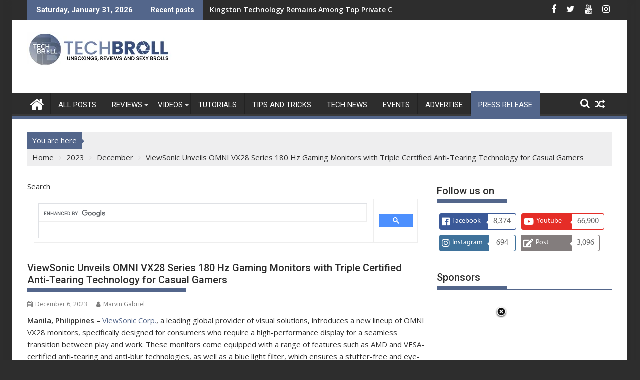

--- FILE ---
content_type: text/html; charset=UTF-8
request_url: https://techbroll.com/2023/12/viewsonic-unveils-omni-vx28-series-180-hz-gaming-monitors-with-triple-certified-anti-tearing-technology-for-casual-gamers.html
body_size: 58289
content:
<!DOCTYPE html><html lang="en-US" xmlns:fb="https://www.facebook.com/2008/fbml" xmlns:addthis="https://www.addthis.com/help/api-spec" >
    	<head>

		        <meta charset="UTF-8">
        <meta name="viewport" content="width=device-width, initial-scale=1">
        <link rel="profile" href="http://gmpg.org/xfn/11">
        <link rel="pingback" href="https://techbroll.com/xmlrpc.php">
    <meta name='robots' content='index, follow, max-image-preview:large, max-snippet:-1, max-video-preview:-1' />
<!-- Jetpack Site Verification Tags -->
<meta name="google-site-verification" content="HcsqOdiTNTjMxqnliXjdZVzWqKJv3AV-sQ_cZrd4xmY" />
<meta name="msvalidate.01" content="0D8CC0C088C5D53C8DE0220CAB689AE8" />
<meta name="p:domain_verify" content="3f81f68a5eec24fa21f00c95fe0a0e56" />
<meta name="yandex-verification" content="6f346907f25bd8cc" />

	<!-- This site is optimized with the Yoast SEO plugin v26.8 - https://yoast.com/product/yoast-seo-wordpress/ -->
	<title>ViewSonic Unveils OMNI VX28 Series 180 Hz Gaming Monitors with Triple Certified Anti-Tearing Technology for Casual Gamers - TechBroll</title>
	<link rel="canonical" href="https://techbroll.com/2023/12/viewsonic-unveils-omni-vx28-series-180-hz-gaming-monitors-with-triple-certified-anti-tearing-technology-for-casual-gamers/" />
	<meta property="og:locale" content="en_US" />
	<meta property="og:type" content="article" />
	<meta property="og:title" content="ViewSonic Unveils OMNI VX28 Series 180 Hz Gaming Monitors with Triple Certified Anti-Tearing Technology for Casual Gamers - TechBroll" />
	<meta property="og:description" content="Manila, Philippines – ViewSonic Corp., a leading global provider of visual solutions, introduces a new lineup of OMNI VX28 monitors, specifically designed for consumers who require a high-performance display for a seamless transition between play and work. These monitors come equipped with a range of features such as AMD and VESA-certified anti-tearing and anti-blur technologies, as well as a blue light filter, which ensures a stutter-free and eye-friendly experience for use all day long. The fast IPS panels provide outstanding color accuracy and consistency from every viewing angle, while the&hellip;" />
	<meta property="og:url" content="https://techbroll.com/2023/12/viewsonic-unveils-omni-vx28-series-180-hz-gaming-monitors-with-triple-certified-anti-tearing-technology-for-casual-gamers/" />
	<meta property="og:site_name" content="TechBroll" />
	<meta property="article:publisher" content="https://www.facebook.com/techbroll/" />
	<meta property="article:author" content="https://www.facebook.com/techbroll/" />
	<meta property="article:published_time" content="2023-12-05T16:48:51+00:00" />
	<meta property="og:image" content="https://techbroll.com/wp-content/uploads/2023/12/Image-4_OMNI-VX28-is-Ideal-for-All-Interior-Design-1-scaled.jpg" />
	<meta property="og:image:width" content="2560" />
	<meta property="og:image:height" content="1708" />
	<meta property="og:image:type" content="image/jpeg" />
	<meta name="author" content="Marvin Gabriel" />
	<meta name="twitter:card" content="summary_large_image" />
	<meta name="twitter:creator" content="@techbroll" />
	<meta name="twitter:site" content="@techbroll" />
	<meta name="twitter:label1" content="Written by" />
	<meta name="twitter:data1" content="Marvin Gabriel" />
	<meta name="twitter:label2" content="Est. reading time" />
	<meta name="twitter:data2" content="3 minutes" />
	<script type="application/ld+json" class="yoast-schema-graph">{"@context":"https://schema.org","@graph":[{"@type":"Article","@id":"https://techbroll.com/2023/12/viewsonic-unveils-omni-vx28-series-180-hz-gaming-monitors-with-triple-certified-anti-tearing-technology-for-casual-gamers/#article","isPartOf":{"@id":"https://techbroll.com/2023/12/viewsonic-unveils-omni-vx28-series-180-hz-gaming-monitors-with-triple-certified-anti-tearing-technology-for-casual-gamers/"},"author":{"name":"Marvin Gabriel","@id":"https://techbroll.com/#/schema/person/226c7fb6b6b95bd69ddd62f229584095"},"headline":"ViewSonic Unveils OMNI VX28 Series 180 Hz Gaming Monitors with Triple Certified Anti-Tearing Technology for Casual Gamers","datePublished":"2023-12-05T16:48:51+00:00","mainEntityOfPage":{"@id":"https://techbroll.com/2023/12/viewsonic-unveils-omni-vx28-series-180-hz-gaming-monitors-with-triple-certified-anti-tearing-technology-for-casual-gamers/"},"wordCount":564,"commentCount":0,"publisher":{"@id":"https://techbroll.com/#organization"},"image":{"@id":"https://techbroll.com/2023/12/viewsonic-unveils-omni-vx28-series-180-hz-gaming-monitors-with-triple-certified-anti-tearing-technology-for-casual-gamers/#primaryimage"},"thumbnailUrl":"https://techbroll.com/wp-content/uploads/2023/12/Image-4_OMNI-VX28-is-Ideal-for-All-Interior-Design-1-scaled.jpg","articleSection":["Monitors","Press release"],"inLanguage":"en-US","potentialAction":[{"@type":"CommentAction","name":"Comment","target":["https://techbroll.com/2023/12/viewsonic-unveils-omni-vx28-series-180-hz-gaming-monitors-with-triple-certified-anti-tearing-technology-for-casual-gamers/#respond"]}]},{"@type":"WebPage","@id":"https://techbroll.com/2023/12/viewsonic-unveils-omni-vx28-series-180-hz-gaming-monitors-with-triple-certified-anti-tearing-technology-for-casual-gamers/","url":"https://techbroll.com/2023/12/viewsonic-unveils-omni-vx28-series-180-hz-gaming-monitors-with-triple-certified-anti-tearing-technology-for-casual-gamers/","name":"ViewSonic Unveils OMNI VX28 Series 180 Hz Gaming Monitors with Triple Certified Anti-Tearing Technology for Casual Gamers - TechBroll","isPartOf":{"@id":"https://techbroll.com/#website"},"primaryImageOfPage":{"@id":"https://techbroll.com/2023/12/viewsonic-unveils-omni-vx28-series-180-hz-gaming-monitors-with-triple-certified-anti-tearing-technology-for-casual-gamers/#primaryimage"},"image":{"@id":"https://techbroll.com/2023/12/viewsonic-unveils-omni-vx28-series-180-hz-gaming-monitors-with-triple-certified-anti-tearing-technology-for-casual-gamers/#primaryimage"},"thumbnailUrl":"https://techbroll.com/wp-content/uploads/2023/12/Image-4_OMNI-VX28-is-Ideal-for-All-Interior-Design-1-scaled.jpg","datePublished":"2023-12-05T16:48:51+00:00","breadcrumb":{"@id":"https://techbroll.com/2023/12/viewsonic-unveils-omni-vx28-series-180-hz-gaming-monitors-with-triple-certified-anti-tearing-technology-for-casual-gamers/#breadcrumb"},"inLanguage":"en-US","potentialAction":[{"@type":"ReadAction","target":["https://techbroll.com/2023/12/viewsonic-unveils-omni-vx28-series-180-hz-gaming-monitors-with-triple-certified-anti-tearing-technology-for-casual-gamers/"]}]},{"@type":"ImageObject","inLanguage":"en-US","@id":"https://techbroll.com/2023/12/viewsonic-unveils-omni-vx28-series-180-hz-gaming-monitors-with-triple-certified-anti-tearing-technology-for-casual-gamers/#primaryimage","url":"https://techbroll.com/wp-content/uploads/2023/12/Image-4_OMNI-VX28-is-Ideal-for-All-Interior-Design-1-scaled.jpg","contentUrl":"https://techbroll.com/wp-content/uploads/2023/12/Image-4_OMNI-VX28-is-Ideal-for-All-Interior-Design-1-scaled.jpg","width":2560,"height":1708},{"@type":"BreadcrumbList","@id":"https://techbroll.com/2023/12/viewsonic-unveils-omni-vx28-series-180-hz-gaming-monitors-with-triple-certified-anti-tearing-technology-for-casual-gamers/#breadcrumb","itemListElement":[{"@type":"ListItem","position":1,"name":"Home","item":"https://techbroll.com/"},{"@type":"ListItem","position":2,"name":"ViewSonic Unveils OMNI VX28 Series 180 Hz Gaming Monitors with Triple Certified Anti-Tearing Technology for Casual Gamers"}]},{"@type":"WebSite","@id":"https://techbroll.com/#website","url":"https://techbroll.com/","name":"TechBroll","description":"Unboxings, Reviews and Sexy Brolls","publisher":{"@id":"https://techbroll.com/#organization"},"potentialAction":[{"@type":"SearchAction","target":{"@type":"EntryPoint","urlTemplate":"https://techbroll.com/?s={search_term_string}"},"query-input":{"@type":"PropertyValueSpecification","valueRequired":true,"valueName":"search_term_string"}}],"inLanguage":"en-US"},{"@type":"Organization","@id":"https://techbroll.com/#organization","name":"TechBroll","url":"https://techbroll.com/","logo":{"@type":"ImageObject","inLanguage":"en-US","@id":"https://techbroll.com/#/schema/logo/image/","url":"https://techbroll.com/wp-content/uploads/2019/05/sz-header-4.2-Final-WP-2019.png","contentUrl":"https://techbroll.com/wp-content/uploads/2019/05/sz-header-4.2-Final-WP-2019.png","width":290,"height":70,"caption":"TechBroll"},"image":{"@id":"https://techbroll.com/#/schema/logo/image/"},"sameAs":["https://www.facebook.com/techbroll/","https://x.com/techbroll","https://www.instagram.com/tech.broll/","https://www.pinterest.ph/gmarvz/budget-product-reviews/","https://www.youtube.com/techbroll/"]},{"@type":"Person","@id":"https://techbroll.com/#/schema/person/226c7fb6b6b95bd69ddd62f229584095","name":"Marvin Gabriel","image":{"@type":"ImageObject","inLanguage":"en-US","@id":"https://techbroll.com/#/schema/person/image/","url":"https://secure.gravatar.com/avatar/62629286a008080121fd69e3380656a873d2a3e933e39b995229dd9631fb5cdb?s=96&d=mm&r=g","contentUrl":"https://secure.gravatar.com/avatar/62629286a008080121fd69e3380656a873d2a3e933e39b995229dd9631fb5cdb?s=96&d=mm&r=g","caption":"Marvin Gabriel"},"description":"The Broll who always got your back online!","sameAs":["https://techbroll.com/","https://www.facebook.com/techbroll/","https://www.instagram.com/tech.broll/","https://www.pinterest.ph/gmarvz/budget-product-reviews/","https://x.com/techbroll","https://www.youtube.com/techbroll/","Marvin","techbrollph@gmail.com"],"url":"https://techbroll.com/author/gmarvz-2"}]}</script>
	<!-- / Yoast SEO plugin. -->


<link rel='dns-prefetch' href='//stats.wp.com' />
<link rel='dns-prefetch' href='//fonts.googleapis.com' />
<link rel="alternate" type="application/rss+xml" title="TechBroll &raquo; Feed" href="https://techbroll.com/feed" />
<link rel="alternate" type="application/rss+xml" title="TechBroll &raquo; Comments Feed" href="https://techbroll.com/comments/feed" />
<link rel="alternate" type="application/rss+xml" title="TechBroll &raquo; ViewSonic Unveils OMNI VX28 Series 180 Hz Gaming Monitors with Triple Certified Anti-Tearing Technology for Casual Gamers Comments Feed" href="https://techbroll.com/2023/12/viewsonic-unveils-omni-vx28-series-180-hz-gaming-monitors-with-triple-certified-anti-tearing-technology-for-casual-gamers.html/feed" />
<link rel="alternate" title="oEmbed (JSON)" type="application/json+oembed" href="https://techbroll.com/wp-json/oembed/1.0/embed?url=https%3A%2F%2Ftechbroll.com%2F2023%2F12%2Fviewsonic-unveils-omni-vx28-series-180-hz-gaming-monitors-with-triple-certified-anti-tearing-technology-for-casual-gamers.html" />
<link rel="alternate" title="oEmbed (XML)" type="text/xml+oembed" href="https://techbroll.com/wp-json/oembed/1.0/embed?url=https%3A%2F%2Ftechbroll.com%2F2023%2F12%2Fviewsonic-unveils-omni-vx28-series-180-hz-gaming-monitors-with-triple-certified-anti-tearing-technology-for-casual-gamers.html&#038;format=xml" />
		<!-- This site uses the Google Analytics by MonsterInsights plugin v9.11.1 - Using Analytics tracking - https://www.monsterinsights.com/ -->
							<script src="//www.googletagmanager.com/gtag/js?id=G-GXNC9W6KLM"  data-cfasync="false" data-wpfc-render="false" type="text/javascript" async></script>
			<script data-cfasync="false" data-wpfc-render="false" type="text/javascript">
				var mi_version = '9.11.1';
				var mi_track_user = true;
				var mi_no_track_reason = '';
								var MonsterInsightsDefaultLocations = {"page_location":"https:\/\/techbroll.com\/2023\/12\/viewsonic-unveils-omni-vx28-series-180-hz-gaming-monitors-with-triple-certified-anti-tearing-technology-for-casual-gamers.html\/"};
								if ( typeof MonsterInsightsPrivacyGuardFilter === 'function' ) {
					var MonsterInsightsLocations = (typeof MonsterInsightsExcludeQuery === 'object') ? MonsterInsightsPrivacyGuardFilter( MonsterInsightsExcludeQuery ) : MonsterInsightsPrivacyGuardFilter( MonsterInsightsDefaultLocations );
				} else {
					var MonsterInsightsLocations = (typeof MonsterInsightsExcludeQuery === 'object') ? MonsterInsightsExcludeQuery : MonsterInsightsDefaultLocations;
				}

								var disableStrs = [
										'ga-disable-G-GXNC9W6KLM',
									];

				/* Function to detect opted out users */
				function __gtagTrackerIsOptedOut() {
					for (var index = 0; index < disableStrs.length; index++) {
						if (document.cookie.indexOf(disableStrs[index] + '=true') > -1) {
							return true;
						}
					}

					return false;
				}

				/* Disable tracking if the opt-out cookie exists. */
				if (__gtagTrackerIsOptedOut()) {
					for (var index = 0; index < disableStrs.length; index++) {
						window[disableStrs[index]] = true;
					}
				}

				/* Opt-out function */
				function __gtagTrackerOptout() {
					for (var index = 0; index < disableStrs.length; index++) {
						document.cookie = disableStrs[index] + '=true; expires=Thu, 31 Dec 2099 23:59:59 UTC; path=/';
						window[disableStrs[index]] = true;
					}
				}

				if ('undefined' === typeof gaOptout) {
					function gaOptout() {
						__gtagTrackerOptout();
					}
				}
								window.dataLayer = window.dataLayer || [];

				window.MonsterInsightsDualTracker = {
					helpers: {},
					trackers: {},
				};
				if (mi_track_user) {
					function __gtagDataLayer() {
						dataLayer.push(arguments);
					}

					function __gtagTracker(type, name, parameters) {
						if (!parameters) {
							parameters = {};
						}

						if (parameters.send_to) {
							__gtagDataLayer.apply(null, arguments);
							return;
						}

						if (type === 'event') {
														parameters.send_to = monsterinsights_frontend.v4_id;
							var hookName = name;
							if (typeof parameters['event_category'] !== 'undefined') {
								hookName = parameters['event_category'] + ':' + name;
							}

							if (typeof MonsterInsightsDualTracker.trackers[hookName] !== 'undefined') {
								MonsterInsightsDualTracker.trackers[hookName](parameters);
							} else {
								__gtagDataLayer('event', name, parameters);
							}
							
						} else {
							__gtagDataLayer.apply(null, arguments);
						}
					}

					__gtagTracker('js', new Date());
					__gtagTracker('set', {
						'developer_id.dZGIzZG': true,
											});
					if ( MonsterInsightsLocations.page_location ) {
						__gtagTracker('set', MonsterInsightsLocations);
					}
										__gtagTracker('config', 'G-GXNC9W6KLM', {"forceSSL":"true","anonymize_ip":"true","link_attribution":"true"} );
										window.gtag = __gtagTracker;										(function () {
						/* https://developers.google.com/analytics/devguides/collection/analyticsjs/ */
						/* ga and __gaTracker compatibility shim. */
						var noopfn = function () {
							return null;
						};
						var newtracker = function () {
							return new Tracker();
						};
						var Tracker = function () {
							return null;
						};
						var p = Tracker.prototype;
						p.get = noopfn;
						p.set = noopfn;
						p.send = function () {
							var args = Array.prototype.slice.call(arguments);
							args.unshift('send');
							__gaTracker.apply(null, args);
						};
						var __gaTracker = function () {
							var len = arguments.length;
							if (len === 0) {
								return;
							}
							var f = arguments[len - 1];
							if (typeof f !== 'object' || f === null || typeof f.hitCallback !== 'function') {
								if ('send' === arguments[0]) {
									var hitConverted, hitObject = false, action;
									if ('event' === arguments[1]) {
										if ('undefined' !== typeof arguments[3]) {
											hitObject = {
												'eventAction': arguments[3],
												'eventCategory': arguments[2],
												'eventLabel': arguments[4],
												'value': arguments[5] ? arguments[5] : 1,
											}
										}
									}
									if ('pageview' === arguments[1]) {
										if ('undefined' !== typeof arguments[2]) {
											hitObject = {
												'eventAction': 'page_view',
												'page_path': arguments[2],
											}
										}
									}
									if (typeof arguments[2] === 'object') {
										hitObject = arguments[2];
									}
									if (typeof arguments[5] === 'object') {
										Object.assign(hitObject, arguments[5]);
									}
									if ('undefined' !== typeof arguments[1].hitType) {
										hitObject = arguments[1];
										if ('pageview' === hitObject.hitType) {
											hitObject.eventAction = 'page_view';
										}
									}
									if (hitObject) {
										action = 'timing' === arguments[1].hitType ? 'timing_complete' : hitObject.eventAction;
										hitConverted = mapArgs(hitObject);
										__gtagTracker('event', action, hitConverted);
									}
								}
								return;
							}

							function mapArgs(args) {
								var arg, hit = {};
								var gaMap = {
									'eventCategory': 'event_category',
									'eventAction': 'event_action',
									'eventLabel': 'event_label',
									'eventValue': 'event_value',
									'nonInteraction': 'non_interaction',
									'timingCategory': 'event_category',
									'timingVar': 'name',
									'timingValue': 'value',
									'timingLabel': 'event_label',
									'page': 'page_path',
									'location': 'page_location',
									'title': 'page_title',
									'referrer' : 'page_referrer',
								};
								for (arg in args) {
																		if (!(!args.hasOwnProperty(arg) || !gaMap.hasOwnProperty(arg))) {
										hit[gaMap[arg]] = args[arg];
									} else {
										hit[arg] = args[arg];
									}
								}
								return hit;
							}

							try {
								f.hitCallback();
							} catch (ex) {
							}
						};
						__gaTracker.create = newtracker;
						__gaTracker.getByName = newtracker;
						__gaTracker.getAll = function () {
							return [];
						};
						__gaTracker.remove = noopfn;
						__gaTracker.loaded = true;
						window['__gaTracker'] = __gaTracker;
					})();
									} else {
										console.log("");
					(function () {
						function __gtagTracker() {
							return null;
						}

						window['__gtagTracker'] = __gtagTracker;
						window['gtag'] = __gtagTracker;
					})();
									}
			</script>
							<!-- / Google Analytics by MonsterInsights -->
		<style id='wp-img-auto-sizes-contain-inline-css' type='text/css'>
img:is([sizes=auto i],[sizes^="auto," i]){contain-intrinsic-size:3000px 1500px}
/*# sourceURL=wp-img-auto-sizes-contain-inline-css */
</style>

<link rel='stylesheet' id='jetpack_related-posts-css' href='https://techbroll.com/wp-content/plugins/jetpack/modules/related-posts/related-posts.css?ver=20240116' type='text/css' media='all' />
<style id='wp-emoji-styles-inline-css' type='text/css'>

	img.wp-smiley, img.emoji {
		display: inline !important;
		border: none !important;
		box-shadow: none !important;
		height: 1em !important;
		width: 1em !important;
		margin: 0 0.07em !important;
		vertical-align: -0.1em !important;
		background: none !important;
		padding: 0 !important;
	}
/*# sourceURL=wp-emoji-styles-inline-css */
</style>
<link rel='stylesheet' id='wp-block-library-css' href='https://techbroll.com/wp-includes/css/dist/block-library/style.min.css?ver=6.9' type='text/css' media='all' />
<style id='wp-block-heading-inline-css' type='text/css'>
h1:where(.wp-block-heading).has-background,h2:where(.wp-block-heading).has-background,h3:where(.wp-block-heading).has-background,h4:where(.wp-block-heading).has-background,h5:where(.wp-block-heading).has-background,h6:where(.wp-block-heading).has-background{padding:1.25em 2.375em}h1.has-text-align-left[style*=writing-mode]:where([style*=vertical-lr]),h1.has-text-align-right[style*=writing-mode]:where([style*=vertical-rl]),h2.has-text-align-left[style*=writing-mode]:where([style*=vertical-lr]),h2.has-text-align-right[style*=writing-mode]:where([style*=vertical-rl]),h3.has-text-align-left[style*=writing-mode]:where([style*=vertical-lr]),h3.has-text-align-right[style*=writing-mode]:where([style*=vertical-rl]),h4.has-text-align-left[style*=writing-mode]:where([style*=vertical-lr]),h4.has-text-align-right[style*=writing-mode]:where([style*=vertical-rl]),h5.has-text-align-left[style*=writing-mode]:where([style*=vertical-lr]),h5.has-text-align-right[style*=writing-mode]:where([style*=vertical-rl]),h6.has-text-align-left[style*=writing-mode]:where([style*=vertical-lr]),h6.has-text-align-right[style*=writing-mode]:where([style*=vertical-rl]){rotate:180deg}
/*# sourceURL=https://techbroll.com/wp-includes/blocks/heading/style.min.css */
</style>
<style id='wp-block-paragraph-inline-css' type='text/css'>
.is-small-text{font-size:.875em}.is-regular-text{font-size:1em}.is-large-text{font-size:2.25em}.is-larger-text{font-size:3em}.has-drop-cap:not(:focus):first-letter{float:left;font-size:8.4em;font-style:normal;font-weight:100;line-height:.68;margin:.05em .1em 0 0;text-transform:uppercase}body.rtl .has-drop-cap:not(:focus):first-letter{float:none;margin-left:.1em}p.has-drop-cap.has-background{overflow:hidden}:root :where(p.has-background){padding:1.25em 2.375em}:where(p.has-text-color:not(.has-link-color)) a{color:inherit}p.has-text-align-left[style*="writing-mode:vertical-lr"],p.has-text-align-right[style*="writing-mode:vertical-rl"]{rotate:180deg}
/*# sourceURL=https://techbroll.com/wp-includes/blocks/paragraph/style.min.css */
</style>
<style id='global-styles-inline-css' type='text/css'>
:root{--wp--preset--aspect-ratio--square: 1;--wp--preset--aspect-ratio--4-3: 4/3;--wp--preset--aspect-ratio--3-4: 3/4;--wp--preset--aspect-ratio--3-2: 3/2;--wp--preset--aspect-ratio--2-3: 2/3;--wp--preset--aspect-ratio--16-9: 16/9;--wp--preset--aspect-ratio--9-16: 9/16;--wp--preset--color--black: #000000;--wp--preset--color--cyan-bluish-gray: #abb8c3;--wp--preset--color--white: #ffffff;--wp--preset--color--pale-pink: #f78da7;--wp--preset--color--vivid-red: #cf2e2e;--wp--preset--color--luminous-vivid-orange: #ff6900;--wp--preset--color--luminous-vivid-amber: #fcb900;--wp--preset--color--light-green-cyan: #7bdcb5;--wp--preset--color--vivid-green-cyan: #00d084;--wp--preset--color--pale-cyan-blue: #8ed1fc;--wp--preset--color--vivid-cyan-blue: #0693e3;--wp--preset--color--vivid-purple: #9b51e0;--wp--preset--gradient--vivid-cyan-blue-to-vivid-purple: linear-gradient(135deg,rgb(6,147,227) 0%,rgb(155,81,224) 100%);--wp--preset--gradient--light-green-cyan-to-vivid-green-cyan: linear-gradient(135deg,rgb(122,220,180) 0%,rgb(0,208,130) 100%);--wp--preset--gradient--luminous-vivid-amber-to-luminous-vivid-orange: linear-gradient(135deg,rgb(252,185,0) 0%,rgb(255,105,0) 100%);--wp--preset--gradient--luminous-vivid-orange-to-vivid-red: linear-gradient(135deg,rgb(255,105,0) 0%,rgb(207,46,46) 100%);--wp--preset--gradient--very-light-gray-to-cyan-bluish-gray: linear-gradient(135deg,rgb(238,238,238) 0%,rgb(169,184,195) 100%);--wp--preset--gradient--cool-to-warm-spectrum: linear-gradient(135deg,rgb(74,234,220) 0%,rgb(151,120,209) 20%,rgb(207,42,186) 40%,rgb(238,44,130) 60%,rgb(251,105,98) 80%,rgb(254,248,76) 100%);--wp--preset--gradient--blush-light-purple: linear-gradient(135deg,rgb(255,206,236) 0%,rgb(152,150,240) 100%);--wp--preset--gradient--blush-bordeaux: linear-gradient(135deg,rgb(254,205,165) 0%,rgb(254,45,45) 50%,rgb(107,0,62) 100%);--wp--preset--gradient--luminous-dusk: linear-gradient(135deg,rgb(255,203,112) 0%,rgb(199,81,192) 50%,rgb(65,88,208) 100%);--wp--preset--gradient--pale-ocean: linear-gradient(135deg,rgb(255,245,203) 0%,rgb(182,227,212) 50%,rgb(51,167,181) 100%);--wp--preset--gradient--electric-grass: linear-gradient(135deg,rgb(202,248,128) 0%,rgb(113,206,126) 100%);--wp--preset--gradient--midnight: linear-gradient(135deg,rgb(2,3,129) 0%,rgb(40,116,252) 100%);--wp--preset--font-size--small: 13px;--wp--preset--font-size--medium: 20px;--wp--preset--font-size--large: 36px;--wp--preset--font-size--x-large: 42px;--wp--preset--spacing--20: 0.44rem;--wp--preset--spacing--30: 0.67rem;--wp--preset--spacing--40: 1rem;--wp--preset--spacing--50: 1.5rem;--wp--preset--spacing--60: 2.25rem;--wp--preset--spacing--70: 3.38rem;--wp--preset--spacing--80: 5.06rem;--wp--preset--shadow--natural: 6px 6px 9px rgba(0, 0, 0, 0.2);--wp--preset--shadow--deep: 12px 12px 50px rgba(0, 0, 0, 0.4);--wp--preset--shadow--sharp: 6px 6px 0px rgba(0, 0, 0, 0.2);--wp--preset--shadow--outlined: 6px 6px 0px -3px rgb(255, 255, 255), 6px 6px rgb(0, 0, 0);--wp--preset--shadow--crisp: 6px 6px 0px rgb(0, 0, 0);}:where(.is-layout-flex){gap: 0.5em;}:where(.is-layout-grid){gap: 0.5em;}body .is-layout-flex{display: flex;}.is-layout-flex{flex-wrap: wrap;align-items: center;}.is-layout-flex > :is(*, div){margin: 0;}body .is-layout-grid{display: grid;}.is-layout-grid > :is(*, div){margin: 0;}:where(.wp-block-columns.is-layout-flex){gap: 2em;}:where(.wp-block-columns.is-layout-grid){gap: 2em;}:where(.wp-block-post-template.is-layout-flex){gap: 1.25em;}:where(.wp-block-post-template.is-layout-grid){gap: 1.25em;}.has-black-color{color: var(--wp--preset--color--black) !important;}.has-cyan-bluish-gray-color{color: var(--wp--preset--color--cyan-bluish-gray) !important;}.has-white-color{color: var(--wp--preset--color--white) !important;}.has-pale-pink-color{color: var(--wp--preset--color--pale-pink) !important;}.has-vivid-red-color{color: var(--wp--preset--color--vivid-red) !important;}.has-luminous-vivid-orange-color{color: var(--wp--preset--color--luminous-vivid-orange) !important;}.has-luminous-vivid-amber-color{color: var(--wp--preset--color--luminous-vivid-amber) !important;}.has-light-green-cyan-color{color: var(--wp--preset--color--light-green-cyan) !important;}.has-vivid-green-cyan-color{color: var(--wp--preset--color--vivid-green-cyan) !important;}.has-pale-cyan-blue-color{color: var(--wp--preset--color--pale-cyan-blue) !important;}.has-vivid-cyan-blue-color{color: var(--wp--preset--color--vivid-cyan-blue) !important;}.has-vivid-purple-color{color: var(--wp--preset--color--vivid-purple) !important;}.has-black-background-color{background-color: var(--wp--preset--color--black) !important;}.has-cyan-bluish-gray-background-color{background-color: var(--wp--preset--color--cyan-bluish-gray) !important;}.has-white-background-color{background-color: var(--wp--preset--color--white) !important;}.has-pale-pink-background-color{background-color: var(--wp--preset--color--pale-pink) !important;}.has-vivid-red-background-color{background-color: var(--wp--preset--color--vivid-red) !important;}.has-luminous-vivid-orange-background-color{background-color: var(--wp--preset--color--luminous-vivid-orange) !important;}.has-luminous-vivid-amber-background-color{background-color: var(--wp--preset--color--luminous-vivid-amber) !important;}.has-light-green-cyan-background-color{background-color: var(--wp--preset--color--light-green-cyan) !important;}.has-vivid-green-cyan-background-color{background-color: var(--wp--preset--color--vivid-green-cyan) !important;}.has-pale-cyan-blue-background-color{background-color: var(--wp--preset--color--pale-cyan-blue) !important;}.has-vivid-cyan-blue-background-color{background-color: var(--wp--preset--color--vivid-cyan-blue) !important;}.has-vivid-purple-background-color{background-color: var(--wp--preset--color--vivid-purple) !important;}.has-black-border-color{border-color: var(--wp--preset--color--black) !important;}.has-cyan-bluish-gray-border-color{border-color: var(--wp--preset--color--cyan-bluish-gray) !important;}.has-white-border-color{border-color: var(--wp--preset--color--white) !important;}.has-pale-pink-border-color{border-color: var(--wp--preset--color--pale-pink) !important;}.has-vivid-red-border-color{border-color: var(--wp--preset--color--vivid-red) !important;}.has-luminous-vivid-orange-border-color{border-color: var(--wp--preset--color--luminous-vivid-orange) !important;}.has-luminous-vivid-amber-border-color{border-color: var(--wp--preset--color--luminous-vivid-amber) !important;}.has-light-green-cyan-border-color{border-color: var(--wp--preset--color--light-green-cyan) !important;}.has-vivid-green-cyan-border-color{border-color: var(--wp--preset--color--vivid-green-cyan) !important;}.has-pale-cyan-blue-border-color{border-color: var(--wp--preset--color--pale-cyan-blue) !important;}.has-vivid-cyan-blue-border-color{border-color: var(--wp--preset--color--vivid-cyan-blue) !important;}.has-vivid-purple-border-color{border-color: var(--wp--preset--color--vivid-purple) !important;}.has-vivid-cyan-blue-to-vivid-purple-gradient-background{background: var(--wp--preset--gradient--vivid-cyan-blue-to-vivid-purple) !important;}.has-light-green-cyan-to-vivid-green-cyan-gradient-background{background: var(--wp--preset--gradient--light-green-cyan-to-vivid-green-cyan) !important;}.has-luminous-vivid-amber-to-luminous-vivid-orange-gradient-background{background: var(--wp--preset--gradient--luminous-vivid-amber-to-luminous-vivid-orange) !important;}.has-luminous-vivid-orange-to-vivid-red-gradient-background{background: var(--wp--preset--gradient--luminous-vivid-orange-to-vivid-red) !important;}.has-very-light-gray-to-cyan-bluish-gray-gradient-background{background: var(--wp--preset--gradient--very-light-gray-to-cyan-bluish-gray) !important;}.has-cool-to-warm-spectrum-gradient-background{background: var(--wp--preset--gradient--cool-to-warm-spectrum) !important;}.has-blush-light-purple-gradient-background{background: var(--wp--preset--gradient--blush-light-purple) !important;}.has-blush-bordeaux-gradient-background{background: var(--wp--preset--gradient--blush-bordeaux) !important;}.has-luminous-dusk-gradient-background{background: var(--wp--preset--gradient--luminous-dusk) !important;}.has-pale-ocean-gradient-background{background: var(--wp--preset--gradient--pale-ocean) !important;}.has-electric-grass-gradient-background{background: var(--wp--preset--gradient--electric-grass) !important;}.has-midnight-gradient-background{background: var(--wp--preset--gradient--midnight) !important;}.has-small-font-size{font-size: var(--wp--preset--font-size--small) !important;}.has-medium-font-size{font-size: var(--wp--preset--font-size--medium) !important;}.has-large-font-size{font-size: var(--wp--preset--font-size--large) !important;}.has-x-large-font-size{font-size: var(--wp--preset--font-size--x-large) !important;}
/*# sourceURL=global-styles-inline-css */
</style>

<style id='classic-theme-styles-inline-css' type='text/css'>
/*! This file is auto-generated */
.wp-block-button__link{color:#fff;background-color:#32373c;border-radius:9999px;box-shadow:none;text-decoration:none;padding:calc(.667em + 2px) calc(1.333em + 2px);font-size:1.125em}.wp-block-file__button{background:#32373c;color:#fff;text-decoration:none}
/*# sourceURL=/wp-includes/css/classic-themes.min.css */
</style>
<link rel='stylesheet' id='fontawesome-five-css-css' href='https://techbroll.com/wp-content/plugins/accesspress-social-counter/css/fontawesome-all.css?ver=1.9.2' type='text/css' media='all' />
<link rel='stylesheet' id='apsc-frontend-css-css' href='https://techbroll.com/wp-content/plugins/accesspress-social-counter/css/frontend.css?ver=1.9.2' type='text/css' media='all' />
<link rel='stylesheet' id='responsive-lightbox-tosrus-css' href='https://techbroll.com/wp-content/plugins/responsive-lightbox/assets/tosrus/jquery.tosrus.min.css?ver=2.5.0' type='text/css' media='all' />
<link rel='stylesheet' id='jquery-bxslider-css' href='https://techbroll.com/wp-content/themes/supermag/assets/library/bxslider/css/jquery.bxslider.min.css?ver=4.2.5' type='text/css' media='all' />
<link rel='stylesheet' id='supermag-googleapis-css' href='//fonts.googleapis.com/css?family=Open+Sans%3A600%2C400%7CRoboto%3A300italic%2C400%2C500%2C700&#038;ver=1.0.1' type='text/css' media='all' />
<link rel='stylesheet' id='font-awesome-css' href='https://techbroll.com/wp-content/themes/supermag/assets/library/Font-Awesome/css/font-awesome.min.css?ver=4.7.0' type='text/css' media='all' />
<link rel='stylesheet' id='supermag-style-css' href='https://techbroll.com/wp-content/themes/supermag/style.css?ver=1.4.9' type='text/css' media='all' />
<style id='supermag-style-inline-css' type='text/css'>

            mark,
            .comment-form .form-submit input,
            .read-more,
            .bn-title,
            .home-icon.front_page_on,
            .header-wrapper .menu li:hover > a,
            .header-wrapper .menu > li.current-menu-item a,
            .header-wrapper .menu > li.current-menu-parent a,
            .header-wrapper .menu > li.current_page_parent a,
            .header-wrapper .menu > li.current_page_ancestor a,
            .header-wrapper .menu > li.current-menu-item > a:before,
            .header-wrapper .menu > li.current-menu-parent > a:before,
            .header-wrapper .menu > li.current_page_parent > a:before,
            .header-wrapper .menu > li.current_page_ancestor > a:before,
            .header-wrapper .main-navigation ul ul.sub-menu li:hover > a,
            .header-wrapper .main-navigation ul ul.children li:hover > a,
            .slider-section .cat-links a,
            .featured-desc .below-entry-meta .cat-links a,
            #calendar_wrap #wp-calendar #today,
            #calendar_wrap #wp-calendar #today a,
            .wpcf7-form input.wpcf7-submit:hover,
            .breadcrumb{
                background: #53668b;
            }
        
            a:hover,
            .screen-reader-text:focus,
            .bn-content a:hover,
            .socials a:hover,
            .site-title a,
            .search-block input#menu-search,
            .widget_search input#s,
            .search-block #searchsubmit,
            .widget_search #searchsubmit,
            .footer-sidebar .featured-desc .above-entry-meta a:hover,
            .slider-section .slide-title:hover,
            .besides-slider .post-title a:hover,
            .slider-feature-wrap a:hover,
            .slider-section .bx-controls-direction a,
            .besides-slider .beside-post:hover .beside-caption,
            .besides-slider .beside-post:hover .beside-caption a:hover,
            .featured-desc .above-entry-meta span:hover,
            .posted-on a:hover,
            .cat-links a:hover,
            .comments-link a:hover,
            .edit-link a:hover,
            .tags-links a:hover,
            .byline a:hover,
            .nav-links a:hover,
            #supermag-breadcrumbs a:hover,
            .wpcf7-form input.wpcf7-submit,
             .woocommerce nav.woocommerce-pagination ul li a:focus, 
             .woocommerce nav.woocommerce-pagination ul li a:hover, 
             .woocommerce nav.woocommerce-pagination ul li span.current{
                color: #53668b;
            }
            .search-block input#menu-search,
            .widget_search input#s,
            .tagcloud a{
                border: 1px solid #53668b;
            }
            .footer-wrapper .border,
            .nav-links .nav-previous a:hover,
            .nav-links .nav-next a:hover{
                border-top: 1px solid #53668b;
            }
             .besides-slider .beside-post{
                border-bottom: 3px solid #53668b;
            }
            .widget-title,
            .footer-wrapper,
            .page-header .page-title,
            .single .entry-header .entry-title,
            .page .entry-header .entry-title{
                border-bottom: 1px solid #53668b;
            }
            .widget-title:before,
            .page-header .page-title:before,
            .single .entry-header .entry-title:before,
            .page .entry-header .entry-title:before {
                border-bottom: 7px solid #53668b;
            }
           .wpcf7-form input.wpcf7-submit,
            article.post.sticky{
                border: 2px solid #53668b;
            }
           .breadcrumb::after {
                border-left: 5px solid #53668b;
            }
           .rtl .breadcrumb::after {
                border-right: 5px solid #53668b;
                border-left:medium none;
            }
           .header-wrapper #site-navigation{
                border-bottom: 5px solid #53668b;
            }
           @media screen and (max-width:992px){
                .slicknav_btn.slicknav_open{
                    border: 1px solid #53668b;
                }
                 .header-wrapper .main-navigation ul ul.sub-menu li:hover > a,
                 .header-wrapper .main-navigation ul ul.children li:hover > a
                 {
                         background: #2d2d2d;
                 }
                .slicknav_btn.slicknav_open:before{
                    background: #53668b;
                    box-shadow: 0 6px 0 0 #53668b, 0 12px 0 0 #53668b;
                }
                .slicknav_nav li:hover > a,
                .slicknav_nav li.current-menu-ancestor a,
                .slicknav_nav li.current-menu-item  > a,
                .slicknav_nav li.current_page_item a,
                .slicknav_nav li.current_page_item .slicknav_item span,
                .slicknav_nav li .slicknav_item:hover a{
                    color: #53668b;
                }
            }
                    .cat-links .at-cat-item-2{
                    background: #707070!important;
                    color : #fff!important;
                    }
                    
                    .at-cat-color-wrap-2 .widget-title::before,
                    body.category-2 .page-header .page-title::before
                    {
                     border-bottom: 7px solid #707070;
                    }
                    
                    .at-cat-color-wrap-2 .widget-title,
                     body.category-2 .page-header .page-title
                    {
                     border-bottom: 1px solid #707070;
                    }
                    .cat-links .at-cat-item-2:hover{
                    background: #2d2d2d!important;
                    color : #fff!important;
                    }
                    
                    .cat-links .at-cat-item-3{
                    background: #53668b!important;
                    color : #fff!important;
                    }
                    
                    .at-cat-color-wrap-3 .widget-title::before,
                    body.category-3 .page-header .page-title::before
                    {
                     border-bottom: 7px solid #53668b;
                    }
                    
                    .at-cat-color-wrap-3 .widget-title,
                     body.category-3 .page-header .page-title
                    {
                     border-bottom: 1px solid #53668b;
                    }
                    .cat-links .at-cat-item-3:hover{
                    background: #2d2d2d!important;
                    color : #fff!important;
                    }
                    
                    .cat-links .at-cat-item-4{
                    background: #707070!important;
                    color : #fff!important;
                    }
                    
                    .at-cat-color-wrap-4 .widget-title::before,
                    body.category-4 .page-header .page-title::before
                    {
                     border-bottom: 7px solid #707070;
                    }
                    
                    .at-cat-color-wrap-4 .widget-title,
                     body.category-4 .page-header .page-title
                    {
                     border-bottom: 1px solid #707070;
                    }
                    .cat-links .at-cat-item-4:hover{
                    background: #2d2d2d!important;
                    color : #fff!important;
                    }
                    
                    .cat-links .at-cat-item-5{
                    background: #707070!important;
                    color : #fff!important;
                    }
                    
                    .at-cat-color-wrap-5 .widget-title::before,
                    body.category-5 .page-header .page-title::before
                    {
                     border-bottom: 7px solid #707070;
                    }
                    
                    .at-cat-color-wrap-5 .widget-title,
                     body.category-5 .page-header .page-title
                    {
                     border-bottom: 1px solid #707070;
                    }
                    .cat-links .at-cat-item-5:hover{
                    background: #2d2d2d!important;
                    color : #fff!important;
                    }
                    
                    .cat-links .at-cat-item-6{
                    background: #707070!important;
                    color : #fff!important;
                    }
                    
                    .at-cat-color-wrap-6 .widget-title::before,
                    body.category-6 .page-header .page-title::before
                    {
                     border-bottom: 7px solid #707070;
                    }
                    
                    .at-cat-color-wrap-6 .widget-title,
                     body.category-6 .page-header .page-title
                    {
                     border-bottom: 1px solid #707070;
                    }
                    .cat-links .at-cat-item-6:hover{
                    background: #2d2d2d!important;
                    color : #fff!important;
                    }
                    
                    .cat-links .at-cat-item-8{
                    background: #707070!important;
                    color : #fff!important;
                    }
                    
                    .at-cat-color-wrap-8 .widget-title::before,
                    body.category-8 .page-header .page-title::before
                    {
                     border-bottom: 7px solid #707070;
                    }
                    
                    .at-cat-color-wrap-8 .widget-title,
                     body.category-8 .page-header .page-title
                    {
                     border-bottom: 1px solid #707070;
                    }
                    .cat-links .at-cat-item-8:hover{
                    background: #2d2d2d!important;
                    color : #fff!important;
                    }
                    
                    .cat-links .at-cat-item-9{
                    background: #638aa8!important;
                    color : #fff!important;
                    }
                    
                    .at-cat-color-wrap-9 .widget-title::before,
                    body.category-9 .page-header .page-title::before
                    {
                     border-bottom: 7px solid #638aa8;
                    }
                    
                    .at-cat-color-wrap-9 .widget-title,
                     body.category-9 .page-header .page-title
                    {
                     border-bottom: 1px solid #638aa8;
                    }
                    .cat-links .at-cat-item-9:hover{
                    background: #2d2d2d!important;
                    color : #fff!important;
                    }
                    
                    .cat-links .at-cat-item-12{
                    background: #707070!important;
                    color : #fff!important;
                    }
                    
                    .at-cat-color-wrap-12 .widget-title::before,
                    body.category-12 .page-header .page-title::before
                    {
                     border-bottom: 7px solid #707070;
                    }
                    
                    .at-cat-color-wrap-12 .widget-title,
                     body.category-12 .page-header .page-title
                    {
                     border-bottom: 1px solid #707070;
                    }
                    .cat-links .at-cat-item-12:hover{
                    background: #2d2d2d!important;
                    color : #fff!important;
                    }
                    
                    .cat-links .at-cat-item-17{
                    background: #707070!important;
                    color : #fff!important;
                    }
                    
                    .at-cat-color-wrap-17 .widget-title::before,
                    body.category-17 .page-header .page-title::before
                    {
                     border-bottom: 7px solid #707070;
                    }
                    
                    .at-cat-color-wrap-17 .widget-title,
                     body.category-17 .page-header .page-title
                    {
                     border-bottom: 1px solid #707070;
                    }
                    .cat-links .at-cat-item-17:hover{
                    background: #2d2d2d!important;
                    color : #fff!important;
                    }
                    
                    .cat-links .at-cat-item-20{
                    background: #638aa8!important;
                    color : #fff!important;
                    }
                    
                    .at-cat-color-wrap-20 .widget-title::before,
                    body.category-20 .page-header .page-title::before
                    {
                     border-bottom: 7px solid #638aa8;
                    }
                    
                    .at-cat-color-wrap-20 .widget-title,
                     body.category-20 .page-header .page-title
                    {
                     border-bottom: 1px solid #638aa8;
                    }
                    .cat-links .at-cat-item-20:hover{
                    background: #2d2d2d!important;
                    color : #fff!important;
                    }
                    
                    .cat-links .at-cat-item-22{
                    background: #707070!important;
                    color : #fff!important;
                    }
                    
                    .at-cat-color-wrap-22 .widget-title::before,
                    body.category-22 .page-header .page-title::before
                    {
                     border-bottom: 7px solid #707070;
                    }
                    
                    .at-cat-color-wrap-22 .widget-title,
                     body.category-22 .page-header .page-title
                    {
                     border-bottom: 1px solid #707070;
                    }
                    .cat-links .at-cat-item-22:hover{
                    background: #2d2d2d!important;
                    color : #fff!important;
                    }
                    
                    .cat-links .at-cat-item-27{
                    background: #638aa8!important;
                    color : #fff!important;
                    }
                    
                    .at-cat-color-wrap-27 .widget-title::before,
                    body.category-27 .page-header .page-title::before
                    {
                     border-bottom: 7px solid #638aa8;
                    }
                    
                    .at-cat-color-wrap-27 .widget-title,
                     body.category-27 .page-header .page-title
                    {
                     border-bottom: 1px solid #638aa8;
                    }
                    .cat-links .at-cat-item-27:hover{
                    background: #2d2d2d!important;
                    color : #fff!important;
                    }
                    
                    .cat-links .at-cat-item-28{
                    background: #638aa8!important;
                    color : #fff!important;
                    }
                    
                    .at-cat-color-wrap-28 .widget-title::before,
                    body.category-28 .page-header .page-title::before
                    {
                     border-bottom: 7px solid #638aa8;
                    }
                    
                    .at-cat-color-wrap-28 .widget-title,
                     body.category-28 .page-header .page-title
                    {
                     border-bottom: 1px solid #638aa8;
                    }
                    .cat-links .at-cat-item-28:hover{
                    background: #2d2d2d!important;
                    color : #fff!important;
                    }
                    
                    .cat-links .at-cat-item-31{
                    background: #707070!important;
                    color : #fff!important;
                    }
                    
                    .at-cat-color-wrap-31 .widget-title::before,
                    body.category-31 .page-header .page-title::before
                    {
                     border-bottom: 7px solid #707070;
                    }
                    
                    .at-cat-color-wrap-31 .widget-title,
                     body.category-31 .page-header .page-title
                    {
                     border-bottom: 1px solid #707070;
                    }
                    .cat-links .at-cat-item-31:hover{
                    background: #2d2d2d!important;
                    color : #fff!important;
                    }
                    
                    .cat-links .at-cat-item-32{
                    background: #707070!important;
                    color : #fff!important;
                    }
                    
                    .at-cat-color-wrap-32 .widget-title::before,
                    body.category-32 .page-header .page-title::before
                    {
                     border-bottom: 7px solid #707070;
                    }
                    
                    .at-cat-color-wrap-32 .widget-title,
                     body.category-32 .page-header .page-title
                    {
                     border-bottom: 1px solid #707070;
                    }
                    .cat-links .at-cat-item-32:hover{
                    background: #2d2d2d!important;
                    color : #fff!important;
                    }
                    
                    .cat-links .at-cat-item-33{
                    background: #707070!important;
                    color : #fff!important;
                    }
                    
                    .at-cat-color-wrap-33 .widget-title::before,
                    body.category-33 .page-header .page-title::before
                    {
                     border-bottom: 7px solid #707070;
                    }
                    
                    .at-cat-color-wrap-33 .widget-title,
                     body.category-33 .page-header .page-title
                    {
                     border-bottom: 1px solid #707070;
                    }
                    .cat-links .at-cat-item-33:hover{
                    background: #2d2d2d!important;
                    color : #fff!important;
                    }
                    
                    .cat-links .at-cat-item-54{
                    background: #707070!important;
                    color : #fff!important;
                    }
                    
                    .at-cat-color-wrap-54 .widget-title::before,
                    body.category-54 .page-header .page-title::before
                    {
                     border-bottom: 7px solid #707070;
                    }
                    
                    .at-cat-color-wrap-54 .widget-title,
                     body.category-54 .page-header .page-title
                    {
                     border-bottom: 1px solid #707070;
                    }
                    .cat-links .at-cat-item-54:hover{
                    background: #2d2d2d!important;
                    color : #fff!important;
                    }
                    
                    .cat-links .at-cat-item-56{
                    background: #707070!important;
                    color : #fff!important;
                    }
                    
                    .at-cat-color-wrap-56 .widget-title::before,
                    body.category-56 .page-header .page-title::before
                    {
                     border-bottom: 7px solid #707070;
                    }
                    
                    .at-cat-color-wrap-56 .widget-title,
                     body.category-56 .page-header .page-title
                    {
                     border-bottom: 1px solid #707070;
                    }
                    .cat-links .at-cat-item-56:hover{
                    background: #2d2d2d!important;
                    color : #fff!important;
                    }
                    
                    .cat-links .at-cat-item-80{
                    background: #638aa8!important;
                    color : #fff!important;
                    }
                    
                    .at-cat-color-wrap-80 .widget-title::before,
                    body.category-80 .page-header .page-title::before
                    {
                     border-bottom: 7px solid #638aa8;
                    }
                    
                    .at-cat-color-wrap-80 .widget-title,
                     body.category-80 .page-header .page-title
                    {
                     border-bottom: 1px solid #638aa8;
                    }
                    .cat-links .at-cat-item-80:hover{
                    background: #2d2d2d!important;
                    color : #fff!important;
                    }
                    
                    .cat-links .at-cat-item-81{
                    background: #638aa8!important;
                    color : #fff!important;
                    }
                    
                    .at-cat-color-wrap-81 .widget-title::before,
                    body.category-81 .page-header .page-title::before
                    {
                     border-bottom: 7px solid #638aa8;
                    }
                    
                    .at-cat-color-wrap-81 .widget-title,
                     body.category-81 .page-header .page-title
                    {
                     border-bottom: 1px solid #638aa8;
                    }
                    .cat-links .at-cat-item-81:hover{
                    background: #2d2d2d!important;
                    color : #fff!important;
                    }
                    
                    .cat-links .at-cat-item-82{
                    background: #638aa8!important;
                    color : #fff!important;
                    }
                    
                    .at-cat-color-wrap-82 .widget-title::before,
                    body.category-82 .page-header .page-title::before
                    {
                     border-bottom: 7px solid #638aa8;
                    }
                    
                    .at-cat-color-wrap-82 .widget-title,
                     body.category-82 .page-header .page-title
                    {
                     border-bottom: 1px solid #638aa8;
                    }
                    .cat-links .at-cat-item-82:hover{
                    background: #2d2d2d!important;
                    color : #fff!important;
                    }
                    
                    .cat-links .at-cat-item-84{
                    background: #638aa8!important;
                    color : #fff!important;
                    }
                    
                    .at-cat-color-wrap-84 .widget-title::before,
                    body.category-84 .page-header .page-title::before
                    {
                     border-bottom: 7px solid #638aa8;
                    }
                    
                    .at-cat-color-wrap-84 .widget-title,
                     body.category-84 .page-header .page-title
                    {
                     border-bottom: 1px solid #638aa8;
                    }
                    .cat-links .at-cat-item-84:hover{
                    background: #2d2d2d!important;
                    color : #fff!important;
                    }
                    
                    .cat-links .at-cat-item-85{
                    background: #638aa8!important;
                    color : #fff!important;
                    }
                    
                    .at-cat-color-wrap-85 .widget-title::before,
                    body.category-85 .page-header .page-title::before
                    {
                     border-bottom: 7px solid #638aa8;
                    }
                    
                    .at-cat-color-wrap-85 .widget-title,
                     body.category-85 .page-header .page-title
                    {
                     border-bottom: 1px solid #638aa8;
                    }
                    .cat-links .at-cat-item-85:hover{
                    background: #2d2d2d!important;
                    color : #fff!important;
                    }
                    
                    .cat-links .at-cat-item-86{
                    background: #638aa8!important;
                    color : #fff!important;
                    }
                    
                    .at-cat-color-wrap-86 .widget-title::before,
                    body.category-86 .page-header .page-title::before
                    {
                     border-bottom: 7px solid #638aa8;
                    }
                    
                    .at-cat-color-wrap-86 .widget-title,
                     body.category-86 .page-header .page-title
                    {
                     border-bottom: 1px solid #638aa8;
                    }
                    .cat-links .at-cat-item-86:hover{
                    background: #2d2d2d!important;
                    color : #fff!important;
                    }
                    
                    .cat-links .at-cat-item-87{
                    background: #638aa8!important;
                    color : #fff!important;
                    }
                    
                    .at-cat-color-wrap-87 .widget-title::before,
                    body.category-87 .page-header .page-title::before
                    {
                     border-bottom: 7px solid #638aa8;
                    }
                    
                    .at-cat-color-wrap-87 .widget-title,
                     body.category-87 .page-header .page-title
                    {
                     border-bottom: 1px solid #638aa8;
                    }
                    .cat-links .at-cat-item-87:hover{
                    background: #2d2d2d!important;
                    color : #fff!important;
                    }
                    
                    .cat-links .at-cat-item-89{
                    background: #638aa8!important;
                    color : #fff!important;
                    }
                    
                    .at-cat-color-wrap-89 .widget-title::before,
                    body.category-89 .page-header .page-title::before
                    {
                     border-bottom: 7px solid #638aa8;
                    }
                    
                    .at-cat-color-wrap-89 .widget-title,
                     body.category-89 .page-header .page-title
                    {
                     border-bottom: 1px solid #638aa8;
                    }
                    .cat-links .at-cat-item-89:hover{
                    background: #2d2d2d!important;
                    color : #fff!important;
                    }
                    
                    .cat-links .at-cat-item-90{
                    background: #638aa8!important;
                    color : #fff!important;
                    }
                    
                    .at-cat-color-wrap-90 .widget-title::before,
                    body.category-90 .page-header .page-title::before
                    {
                     border-bottom: 7px solid #638aa8;
                    }
                    
                    .at-cat-color-wrap-90 .widget-title,
                     body.category-90 .page-header .page-title
                    {
                     border-bottom: 1px solid #638aa8;
                    }
                    .cat-links .at-cat-item-90:hover{
                    background: #2d2d2d!important;
                    color : #fff!important;
                    }
                    
                    .cat-links .at-cat-item-91{
                    background: #638aa8!important;
                    color : #fff!important;
                    }
                    
                    .at-cat-color-wrap-91 .widget-title::before,
                    body.category-91 .page-header .page-title::before
                    {
                     border-bottom: 7px solid #638aa8;
                    }
                    
                    .at-cat-color-wrap-91 .widget-title,
                     body.category-91 .page-header .page-title
                    {
                     border-bottom: 1px solid #638aa8;
                    }
                    .cat-links .at-cat-item-91:hover{
                    background: #2d2d2d!important;
                    color : #fff!important;
                    }
                    
                    .cat-links .at-cat-item-92{
                    background: #638aa8!important;
                    color : #fff!important;
                    }
                    
                    .at-cat-color-wrap-92 .widget-title::before,
                    body.category-92 .page-header .page-title::before
                    {
                     border-bottom: 7px solid #638aa8;
                    }
                    
                    .at-cat-color-wrap-92 .widget-title,
                     body.category-92 .page-header .page-title
                    {
                     border-bottom: 1px solid #638aa8;
                    }
                    .cat-links .at-cat-item-92:hover{
                    background: #2d2d2d!important;
                    color : #fff!important;
                    }
                    
                    .cat-links .at-cat-item-93{
                    background: #638aa8!important;
                    color : #fff!important;
                    }
                    
                    .at-cat-color-wrap-93 .widget-title::before,
                    body.category-93 .page-header .page-title::before
                    {
                     border-bottom: 7px solid #638aa8;
                    }
                    
                    .at-cat-color-wrap-93 .widget-title,
                     body.category-93 .page-header .page-title
                    {
                     border-bottom: 1px solid #638aa8;
                    }
                    .cat-links .at-cat-item-93:hover{
                    background: #2d2d2d!important;
                    color : #fff!important;
                    }
                    
                    .cat-links .at-cat-item-106{
                    background: #53668b!important;
                    color : #fff!important;
                    }
                    
                    .cat-links .at-cat-item-106:hover{
                    background: #2d2d2d!important;
                    color : #fff!important;
                    }
                    
                    .cat-links .at-cat-item-107{
                    background: #53668b!important;
                    color : #fff!important;
                    }
                    
                    .cat-links .at-cat-item-107:hover{
                    background: #2d2d2d!important;
                    color : #fff!important;
                    }
                    
/*# sourceURL=supermag-style-inline-css */
</style>
<link rel='stylesheet' id='supermag-block-front-styles-css' href='https://techbroll.com/wp-content/themes/supermag/acmethemes/gutenberg/gutenberg-front.css?ver=1.0' type='text/css' media='all' />
<link rel='stylesheet' id='addthis_all_pages-css' href='https://techbroll.com/wp-content/plugins/addthis/frontend/build/addthis_wordpress_public.min.css?ver=6.9' type='text/css' media='all' />
<link rel='stylesheet' id='__EPYT__style-css' href='https://techbroll.com/wp-content/plugins/youtube-embed-plus/styles/ytprefs.min.css?ver=14.2.4' type='text/css' media='all' />
<style id='__EPYT__style-inline-css' type='text/css'>

                .epyt-gallery-thumb {
                        width: 33.333%;
                }
                
/*# sourceURL=__EPYT__style-inline-css */
</style>
<script type="text/javascript" id="jetpack_related-posts-js-extra">
/* <![CDATA[ */
var related_posts_js_options = {"post_heading":"h4"};
//# sourceURL=jetpack_related-posts-js-extra
/* ]]> */
</script>
<script type="text/javascript" src="https://techbroll.com/wp-content/plugins/jetpack/_inc/build/related-posts/related-posts.min.js?ver=20240116" id="jetpack_related-posts-js"></script>
<script type="text/javascript" src="https://techbroll.com/wp-content/plugins/google-analytics-for-wordpress/assets/js/frontend-gtag.min.js?ver=9.11.1" id="monsterinsights-frontend-script-js" async="async" data-wp-strategy="async"></script>
<script data-cfasync="false" data-wpfc-render="false" type="text/javascript" id='monsterinsights-frontend-script-js-extra'>/* <![CDATA[ */
var monsterinsights_frontend = {"js_events_tracking":"true","download_extensions":"doc,pdf,ppt,zip,xls,docx,pptx,xlsx","inbound_paths":"[{\"path\":\"\\\/go\\\/\",\"label\":\"affiliate\"},{\"path\":\"\\\/recommend\\\/\",\"label\":\"affiliate\"}]","home_url":"https:\/\/techbroll.com","hash_tracking":"false","v4_id":"G-GXNC9W6KLM"};/* ]]> */
</script>
<script type="text/javascript" src="https://techbroll.com/wp-includes/js/jquery/jquery.min.js?ver=3.7.1" id="jquery-core-js"></script>
<script type="text/javascript" src="https://techbroll.com/wp-includes/js/jquery/jquery-migrate.min.js?ver=3.4.1" id="jquery-migrate-js"></script>
<script type="text/javascript" src="https://techbroll.com/wp-content/plugins/responsive-lightbox/assets/dompurify/purify.min.js?ver=3.3.1" id="dompurify-js"></script>
<script type="text/javascript" id="responsive-lightbox-sanitizer-js-before">
/* <![CDATA[ */
window.RLG = window.RLG || {}; window.RLG.sanitizeAllowedHosts = ["youtube.com","www.youtube.com","youtu.be","vimeo.com","player.vimeo.com"];
//# sourceURL=responsive-lightbox-sanitizer-js-before
/* ]]> */
</script>
<script type="text/javascript" src="https://techbroll.com/wp-content/plugins/responsive-lightbox/js/sanitizer.js?ver=2.7.0" id="responsive-lightbox-sanitizer-js"></script>
<script type="text/javascript" src="https://techbroll.com/wp-content/plugins/responsive-lightbox/assets/tosrus/jquery.tosrus.min.js?ver=2.5.0" id="responsive-lightbox-tosrus-js"></script>
<script type="text/javascript" src="https://techbroll.com/wp-includes/js/underscore.min.js?ver=1.13.7" id="underscore-js"></script>
<script type="text/javascript" src="https://techbroll.com/wp-content/plugins/responsive-lightbox/assets/infinitescroll/infinite-scroll.pkgd.min.js?ver=4.0.1" id="responsive-lightbox-infinite-scroll-js"></script>
<script type="text/javascript" id="responsive-lightbox-js-before">
/* <![CDATA[ */
var rlArgs = {"script":"tosrus","selector":"lightbox","customEvents":"","activeGalleries":true,"effect":"slide","infinite":true,"keys":true,"autoplay":false,"pauseOnHover":false,"timeout":4000,"pagination":true,"paginationType":"thumbnails","closeOnClick":true,"woocommerce_gallery":false,"ajaxurl":"https:\/\/techbroll.com\/wp-admin\/admin-ajax.php","nonce":"5be682833e","preview":false,"postId":28079,"scriptExtension":false};

//# sourceURL=responsive-lightbox-js-before
/* ]]> */
</script>
<script type="text/javascript" src="https://techbroll.com/wp-content/plugins/responsive-lightbox/js/front.js?ver=2.7.0" id="responsive-lightbox-js"></script>
<script type="text/javascript" id="__ytprefs__-js-extra">
/* <![CDATA[ */
var _EPYT_ = {"ajaxurl":"https://techbroll.com/wp-admin/admin-ajax.php","security":"75c4de784a","gallery_scrolloffset":"20","eppathtoscripts":"https://techbroll.com/wp-content/plugins/youtube-embed-plus/scripts/","eppath":"https://techbroll.com/wp-content/plugins/youtube-embed-plus/","epresponsiveselector":"[\"iframe.__youtube_prefs__\",\"iframe[src*='youtube.com']\",\"iframe[src*='youtube-nocookie.com']\",\"iframe[data-ep-src*='youtube.com']\",\"iframe[data-ep-src*='youtube-nocookie.com']\",\"iframe[data-ep-gallerysrc*='youtube.com']\"]","epdovol":"1","version":"14.2.4","evselector":"iframe.__youtube_prefs__[src], iframe[src*=\"youtube.com/embed/\"], iframe[src*=\"youtube-nocookie.com/embed/\"]","ajax_compat":"","maxres_facade":"eager","ytapi_load":"light","pause_others":"","stopMobileBuffer":"1","facade_mode":"","not_live_on_channel":""};
//# sourceURL=__ytprefs__-js-extra
/* ]]> */
</script>
<script type="text/javascript" src="https://techbroll.com/wp-content/plugins/youtube-embed-plus/scripts/ytprefs.min.js?ver=14.2.4" id="__ytprefs__-js"></script>
<link rel="https://api.w.org/" href="https://techbroll.com/wp-json/" /><link rel="alternate" title="JSON" type="application/json" href="https://techbroll.com/wp-json/wp/v2/posts/28079" /><link rel="EditURI" type="application/rsd+xml" title="RSD" href="https://techbroll.com/xmlrpc.php?rsd" />
<meta name="generator" content="WordPress 6.9" />
<link rel='shortlink' href='https://techbroll.com/?p=28079' />
		<meta property="fb:pages" content="1736557966355024" />
					<meta property="ia:markup_url" content="https://techbroll.com/2023/12/viewsonic-unveils-omni-vx28-series-180-hz-gaming-monitors-with-triple-certified-anti-tearing-technology-for-casual-gamers.html?ia_markup=1" />
			<meta name="google-site-verification" content="lHZ0DYPxo1Bl5R7TxXXtqk9CxisSa7AWEwiNIN1yR60" />

<!-- google auto ads -->
<script async src="//pagead2.googlesyndication.com/pagead/js/adsbygoogle.js"></script>
<script>
     (adsbygoogle = window.adsbygoogle || []).push({
          google_ad_client: "ca-pub-2131301283868005",
          enable_page_level_ads: true
     });
</script>
<!-- end google auto ads -->

<!-- latest video javascript defer -->
<script>
function init() {
var vidDefer = document.getElementsByTagName('iframe');
for (var i=0; i<vidDefer.length; i++) {
if(vidDefer[i].getAttribute('data-src')) {
vidDefer[i].setAttribute('src',vidDefer[i].getAttribute('data-src'));
} } }
window.onload = init;
</script>
<!-- end of latest video javascript defer -->

<!-- search results bar -->
<script type="application/ld+json">
{
 "@context": "http://schema.org",
 "@type": "WebSite",
 "url": "https://techbroll.com/",
 "potentialAction": {
"@type": "SearchAction",
"target": "https://techbroll.com/?s={search_term_string}",
"query-input": "required name=search_term_string"
 }
}
</script>
<!-- end search results bar -->	<style>img#wpstats{display:none}</style>
		<style type="text/css" id="custom-background-css">
body.custom-background { background-color: #2d2d2d; }
</style>
	<style type="text/css">.saboxplugin-wrap{-webkit-box-sizing:border-box;-moz-box-sizing:border-box;-ms-box-sizing:border-box;box-sizing:border-box;border:1px solid #eee;width:100%;clear:both;display:block;overflow:hidden;word-wrap:break-word;position:relative}.saboxplugin-wrap .saboxplugin-gravatar{float:left;padding:0 20px 20px 20px}.saboxplugin-wrap .saboxplugin-gravatar img{max-width:100px;height:auto;border-radius:0;}.saboxplugin-wrap .saboxplugin-authorname{font-size:18px;line-height:1;margin:20px 0 0 20px;display:block}.saboxplugin-wrap .saboxplugin-authorname a{text-decoration:none}.saboxplugin-wrap .saboxplugin-authorname a:focus{outline:0}.saboxplugin-wrap .saboxplugin-desc{display:block;margin:5px 20px}.saboxplugin-wrap .saboxplugin-desc a{text-decoration:underline}.saboxplugin-wrap .saboxplugin-desc p{margin:5px 0 12px}.saboxplugin-wrap .saboxplugin-web{margin:0 20px 15px;text-align:left}.saboxplugin-wrap .sab-web-position{text-align:right}.saboxplugin-wrap .saboxplugin-web a{color:#ccc;text-decoration:none}.saboxplugin-wrap .saboxplugin-socials{position:relative;display:block;background:#fcfcfc;padding:5px;border-top:1px solid #eee}.saboxplugin-wrap .saboxplugin-socials a svg{width:20px;height:20px}.saboxplugin-wrap .saboxplugin-socials a svg .st2{fill:#fff; transform-origin:center center;}.saboxplugin-wrap .saboxplugin-socials a svg .st1{fill:rgba(0,0,0,.3)}.saboxplugin-wrap .saboxplugin-socials a:hover{opacity:.8;-webkit-transition:opacity .4s;-moz-transition:opacity .4s;-o-transition:opacity .4s;transition:opacity .4s;box-shadow:none!important;-webkit-box-shadow:none!important}.saboxplugin-wrap .saboxplugin-socials .saboxplugin-icon-color{box-shadow:none;padding:0;border:0;-webkit-transition:opacity .4s;-moz-transition:opacity .4s;-o-transition:opacity .4s;transition:opacity .4s;display:inline-block;color:#fff;font-size:0;text-decoration:inherit;margin:5px;-webkit-border-radius:0;-moz-border-radius:0;-ms-border-radius:0;-o-border-radius:0;border-radius:0;overflow:hidden}.saboxplugin-wrap .saboxplugin-socials .saboxplugin-icon-grey{text-decoration:inherit;box-shadow:none;position:relative;display:-moz-inline-stack;display:inline-block;vertical-align:middle;zoom:1;margin:10px 5px;color:#444;fill:#444}.clearfix:after,.clearfix:before{content:' ';display:table;line-height:0;clear:both}.ie7 .clearfix{zoom:1}.saboxplugin-socials.sabox-colored .saboxplugin-icon-color .sab-twitch{border-color:#38245c}.saboxplugin-socials.sabox-colored .saboxplugin-icon-color .sab-behance{border-color:#003eb0}.saboxplugin-socials.sabox-colored .saboxplugin-icon-color .sab-deviantart{border-color:#036824}.saboxplugin-socials.sabox-colored .saboxplugin-icon-color .sab-digg{border-color:#00327c}.saboxplugin-socials.sabox-colored .saboxplugin-icon-color .sab-dribbble{border-color:#ba1655}.saboxplugin-socials.sabox-colored .saboxplugin-icon-color .sab-facebook{border-color:#1e2e4f}.saboxplugin-socials.sabox-colored .saboxplugin-icon-color .sab-flickr{border-color:#003576}.saboxplugin-socials.sabox-colored .saboxplugin-icon-color .sab-github{border-color:#264874}.saboxplugin-socials.sabox-colored .saboxplugin-icon-color .sab-google{border-color:#0b51c5}.saboxplugin-socials.sabox-colored .saboxplugin-icon-color .sab-html5{border-color:#902e13}.saboxplugin-socials.sabox-colored .saboxplugin-icon-color .sab-instagram{border-color:#1630aa}.saboxplugin-socials.sabox-colored .saboxplugin-icon-color .sab-linkedin{border-color:#00344f}.saboxplugin-socials.sabox-colored .saboxplugin-icon-color .sab-pinterest{border-color:#5b040e}.saboxplugin-socials.sabox-colored .saboxplugin-icon-color .sab-reddit{border-color:#992900}.saboxplugin-socials.sabox-colored .saboxplugin-icon-color .sab-rss{border-color:#a43b0a}.saboxplugin-socials.sabox-colored .saboxplugin-icon-color .sab-sharethis{border-color:#5d8420}.saboxplugin-socials.sabox-colored .saboxplugin-icon-color .sab-soundcloud{border-color:#995200}.saboxplugin-socials.sabox-colored .saboxplugin-icon-color .sab-spotify{border-color:#0f612c}.saboxplugin-socials.sabox-colored .saboxplugin-icon-color .sab-stackoverflow{border-color:#a95009}.saboxplugin-socials.sabox-colored .saboxplugin-icon-color .sab-steam{border-color:#006388}.saboxplugin-socials.sabox-colored .saboxplugin-icon-color .sab-user_email{border-color:#b84e05}.saboxplugin-socials.sabox-colored .saboxplugin-icon-color .sab-tumblr{border-color:#10151b}.saboxplugin-socials.sabox-colored .saboxplugin-icon-color .sab-twitter{border-color:#0967a0}.saboxplugin-socials.sabox-colored .saboxplugin-icon-color .sab-vimeo{border-color:#0d7091}.saboxplugin-socials.sabox-colored .saboxplugin-icon-color .sab-windows{border-color:#003f71}.saboxplugin-socials.sabox-colored .saboxplugin-icon-color .sab-whatsapp{border-color:#003f71}.saboxplugin-socials.sabox-colored .saboxplugin-icon-color .sab-wordpress{border-color:#0f3647}.saboxplugin-socials.sabox-colored .saboxplugin-icon-color .sab-yahoo{border-color:#14002d}.saboxplugin-socials.sabox-colored .saboxplugin-icon-color .sab-youtube{border-color:#900}.saboxplugin-socials.sabox-colored .saboxplugin-icon-color .sab-xing{border-color:#000202}.saboxplugin-socials.sabox-colored .saboxplugin-icon-color .sab-mixcloud{border-color:#2475a0}.saboxplugin-socials.sabox-colored .saboxplugin-icon-color .sab-vk{border-color:#243549}.saboxplugin-socials.sabox-colored .saboxplugin-icon-color .sab-medium{border-color:#00452c}.saboxplugin-socials.sabox-colored .saboxplugin-icon-color .sab-quora{border-color:#420e00}.saboxplugin-socials.sabox-colored .saboxplugin-icon-color .sab-meetup{border-color:#9b181c}.saboxplugin-socials.sabox-colored .saboxplugin-icon-color .sab-goodreads{border-color:#000}.saboxplugin-socials.sabox-colored .saboxplugin-icon-color .sab-snapchat{border-color:#999700}.saboxplugin-socials.sabox-colored .saboxplugin-icon-color .sab-500px{border-color:#00557f}.saboxplugin-socials.sabox-colored .saboxplugin-icon-color .sab-mastodont{border-color:#185886}.sabox-plus-item{margin-bottom:20px}@media screen and (max-width:480px){.saboxplugin-wrap{text-align:center}.saboxplugin-wrap .saboxplugin-gravatar{float:none;padding:20px 0;text-align:center;margin:0 auto;display:block}.saboxplugin-wrap .saboxplugin-gravatar img{float:none;display:inline-block;display:-moz-inline-stack;vertical-align:middle;zoom:1}.saboxplugin-wrap .saboxplugin-desc{margin:0 10px 20px;text-align:center}.saboxplugin-wrap .saboxplugin-authorname{text-align:center;margin:10px 0 20px}}body .saboxplugin-authorname a,body .saboxplugin-authorname a:hover{box-shadow:none;-webkit-box-shadow:none}a.sab-profile-edit{font-size:16px!important;line-height:1!important}.sab-edit-settings a,a.sab-profile-edit{color:#0073aa!important;box-shadow:none!important;-webkit-box-shadow:none!important}.sab-edit-settings{margin-right:15px;position:absolute;right:0;z-index:2;bottom:10px;line-height:20px}.sab-edit-settings i{margin-left:5px}.saboxplugin-socials{line-height:1!important}.rtl .saboxplugin-wrap .saboxplugin-gravatar{float:right}.rtl .saboxplugin-wrap .saboxplugin-authorname{display:flex;align-items:center}.rtl .saboxplugin-wrap .saboxplugin-authorname .sab-profile-edit{margin-right:10px}.rtl .sab-edit-settings{right:auto;left:0}img.sab-custom-avatar{max-width:75px;}.saboxplugin-wrap .saboxplugin-socials{background-color:#f4f4f4;}.saboxplugin-wrap .saboxplugin-authorname a,.saboxplugin-wrap .saboxplugin-authorname span {color:#53668b;}.saboxplugin-wrap {margin-top:20px; margin-bottom:20px; padding: 0px 0px }.saboxplugin-wrap .saboxplugin-authorname {font-size:18px; line-height:25px;}.saboxplugin-wrap .saboxplugin-desc p, .saboxplugin-wrap .saboxplugin-desc {font-size:14px !important; line-height:21px !important;}.saboxplugin-wrap .saboxplugin-web {font-size:14px;}.saboxplugin-wrap .saboxplugin-socials a svg {width:18px;height:18px;}</style><link rel="icon" href="https://techbroll.com/wp-content/uploads/2023/02/cropped-Tech-Broll-Logo-V2-32x32.png" sizes="32x32" />
<link rel="icon" href="https://techbroll.com/wp-content/uploads/2023/02/cropped-Tech-Broll-Logo-V2-192x192.png" sizes="192x192" />
<link rel="apple-touch-icon" href="https://techbroll.com/wp-content/uploads/2023/02/cropped-Tech-Broll-Logo-V2-180x180.png" />
<meta name="msapplication-TileImage" content="https://techbroll.com/wp-content/uploads/2023/02/cropped-Tech-Broll-Logo-V2-270x270.png" />
		<style type="text/css" id="wp-custom-css">
			/*link*/
.entry-content a{
	color: #53668b;
}
		</style>
		<style>
.ai-close {position: relative;}
.ai-close-button {position: absolute; top: -11px; right: -11px; width: 24px; height: 24px; background: url(https://techbroll.com/wp-content/plugins/ad-inserter-pro/css/images/close-button.png) no-repeat center center; cursor: pointer; z-index: 9; display: none;}
.ai-close-show {display: block;}
.ai-close-left {right: unset; left: -11px;}
.ai-close-bottom {top: unset; bottom: -10px;}
.ai-close-none {visibility: hidden;}
.ai-close-fit {width: fit-content; width: -moz-fit-content;}
</style>

	<link rel='stylesheet' id='rpwe-style-css' href='https://techbroll.com/wp-content/plugins/recent-posts-widget-extended/assets/css/rpwe-frontend.css?ver=2.0.2' type='text/css' media='all' />
</head>
<body class="wp-singular post-template-default single single-post postid-28079 single-format-standard custom-background wp-custom-logo wp-theme-supermag boxed-layout supermag-enable-box-shadow left-logo-right-ainfo right-sidebar group-blog">

        <div id="page" class="hfeed site">
            <a class="skip-link screen-reader-text" href="#content" title="link">Skip to content</a>
            <header id="masthead" class="site-header" role="banner">
            <div class="top-header-section clearfix">
                <div class="wrapper">
                     <div class="header-latest-posts float-left bn-title">Saturday, January 31, 2026</div>                            <div class="header-latest-posts bn-wrapper float-left">
                                <div class="bn-title">
                                    Recent posts                                </div>
                                <ul class="duper-bn">
                                                                            <li class="bn-content">
                                            <a href="https://techbroll.com/2026/01/gigabyte-gs25f2a-gaming-monitor-quick-review.html" title="Gigabyte GS25F2A Gaming Monitor Quick Review">
                                                Gigabyte GS25F2A Gaming Monitor Quick Review                                            </a>
                                        </li>
                                                                            <li class="bn-content">
                                            <a href="https://techbroll.com/2026/01/kingston-technology-remains-among-top-private-companies-in-2025.html" title="Kingston Technology Remains Among Top Private Companies in 2025">
                                                Kingston Technology Remains Among Top Private Companies in 2025                                            </a>
                                        </li>
                                                                            <li class="bn-content">
                                            <a href="https://techbroll.com/2026/01/tcl-displays-the-future-of-visual-technologies-and-intelligent-living-with-groundbreaking-products-and-solutions-at-ces-2026.html" title="TCL Displays the Future of Visual Technologies and Intelligent Living with Groundbreaking Products and Solutions at CES 2026">
                                                TCL Displays the Future of Visual Technologies and Intelligent Living with Groundbreaking Products and Solutions at CES 2026                                            </a>
                                        </li>
                                                                            <li class="bn-content">
                                            <a href="https://techbroll.com/2026/01/new-year-new-phone-boxtrade-delivers-trade-in-made-better.html" title="New Year, New Phone: BoxTrade Delivers Trade-In Made Better ">
                                                New Year, New Phone: BoxTrade Delivers Trade-In Made Better                                             </a>
                                        </li>
                                                                            <li class="bn-content">
                                            <a href="https://techbroll.com/2026/01/lenovo-cio-playbook-2026-96-of-asean-enterprises-to-boost-ai-investment-by-15-in-2026.html" title="Lenovo CIO Playbook 2026: 96% of ASEAN+ Enterprises to Boost AI Investment by 15% in 2026">
                                                Lenovo CIO Playbook 2026: 96% of ASEAN+ Enterprises to Boost AI Investment by 15% in 2026                                            </a>
                                        </li>
                                                                    </ul>
                            </div> <!-- .header-latest-posts -->
                                            <div class="right-header float-right">
                                <div class="socials">
                            <a href="https://www.facebook.com/techbroll" class="facebook" data-title="Facebook" target="_blank">
                    <span class="font-icon-social-facebook"><i class="fa fa-facebook"></i></span>
                </a>
                            <a href="https://www.twitter.com/techbroll" class="twitter" data-title="Twitter" target="_blank">
                    <span class="font-icon-social-twitter"><i class="fa fa-twitter"></i></span>
                </a>
                            <a href="https://www.youtube.com/techbroll" class="youtube" data-title="Youtube" target="_blank">
                    <span class="font-icon-social-youtube"><i class="fa fa-youtube"></i></span>
                </a>
                            <a href="https://www.instagram.com/tech.broll" class="instagram" data-title="Instagram" target="_blank">
                    <span class="font-icon-social-instagram"><i class="fa fa-instagram"></i></span>
                </a>
                    </div>
                            </div>
                </div>
            </div><!-- .top-header-section -->
            <div class="header-wrapper clearfix">
                <div class="header-container">
	                                    <div class="wrapper">
                        <div class="site-branding clearfix">
                                                            <div class="site-logo float-left">
                                    <a href="https://techbroll.com/" class="custom-logo-link" rel="home"><img width="290" height="69" src="https://techbroll.com/wp-content/uploads/2023/02/Tech-Broll-Header-V3-2023-Cropped-2.jpg" class="custom-logo" alt="TechBroll" decoding="async" srcset="https://techbroll.com/wp-content/uploads/2023/02/Tech-Broll-Header-V3-2023-Cropped-2.jpg 290w, https://techbroll.com/wp-content/uploads/2023/02/Tech-Broll-Header-V3-2023-Cropped-2-50x12.jpg 50w" sizes="(max-width: 290px) 100vw, 290px" /></a>                                </div><!--site-logo-->
                                                            <div class="header-ainfo float-right">
                                    <aside id="ai_widget-19" class="widget block-widget"><div class='code-block code-block-1 ai-track' data-ai='WzEsMCwiSGVhZGVyIEJhbm5lciIsIiIsMV0=' style='margin: 8px 0; clear: both;'>
<script async src="https://pagead2.googlesyndication.com/pagead/js/adsbygoogle.js?client=ca-pub-2131301283868005"
     crossorigin="anonymous"></script>
<!-- Header Banner -->
<ins class="adsbygoogle"
     style="display:inline-block;width:728px;height:90px"
     data-ad-client="ca-pub-2131301283868005"
     data-ad-slot="4022374017"></ins>
<script>
     (adsbygoogle = window.adsbygoogle || []).push({});
</script></div>
</aside>                                </div>
                                                        <div class="clearfix"></div>
                        </div>
                    </div>
	                                    <nav id="site-navigation" class="main-navigation supermag-enable-sticky-menu clearfix" role="navigation">
                        <div class="header-main-menu wrapper clearfix">
                                                            <div class="home-icon">
                                    <a href="https://techbroll.com/" title="TechBroll"><i class="fa fa-home"></i></a>
                                </div>
                                <div class="acmethemes-nav"><ul id="menu-main-menu" class="menu"><li id="menu-item-30943" class="menu-item menu-item-type-post_type menu-item-object-page menu-item-30943"><a href="https://techbroll.com/all-posts">All Posts</a></li>
<li id="menu-item-2807" class="menu-item menu-item-type-taxonomy menu-item-object-category menu-item-has-children menu-item-2807"><a href="https://techbroll.com/category/reviews">Reviews</a>
<ul class="sub-menu">
	<li id="menu-item-2808" class="menu-item menu-item-type-taxonomy menu-item-object-category menu-item-2808"><a href="https://techbroll.com/category/budget-gaming-peripherals">Budget Gaming Peripherals</a></li>
	<li id="menu-item-2812" class="menu-item menu-item-type-taxonomy menu-item-object-category menu-item-2812"><a href="https://techbroll.com/category/mechanical-keyboard">Mechanical Keyboards</a></li>
	<li id="menu-item-14828" class="menu-item menu-item-type-taxonomy menu-item-object-category menu-item-14828"><a href="https://techbroll.com/category/gaming-mouse">Gaming Mouse</a></li>
	<li id="menu-item-6184" class="menu-item menu-item-type-taxonomy menu-item-object-category current-post-ancestor current-menu-parent current-post-parent menu-item-6184"><a href="https://techbroll.com/category/monitors">Monitors</a></li>
	<li id="menu-item-5217" class="menu-item menu-item-type-taxonomy menu-item-object-category menu-item-5217"><a href="https://techbroll.com/category/pc-components">PC Components</a></li>
	<li id="menu-item-9038" class="menu-item menu-item-type-taxonomy menu-item-object-category menu-item-9038"><a href="https://techbroll.com/category/pc-cases">PC Cases</a></li>
	<li id="menu-item-14827" class="menu-item menu-item-type-taxonomy menu-item-object-category menu-item-14827"><a href="https://techbroll.com/category/graphics-card">Graphics Card</a></li>
	<li id="menu-item-2809" class="menu-item menu-item-type-taxonomy menu-item-object-category menu-item-2809"><a href="https://techbroll.com/category/audio">Audio Devices</a></li>
	<li id="menu-item-2811" class="menu-item menu-item-type-taxonomy menu-item-object-category menu-item-2811"><a href="https://techbroll.com/category/storage">Storage Devices</a></li>
	<li id="menu-item-2810" class="menu-item menu-item-type-taxonomy menu-item-object-category menu-item-2810"><a href="https://techbroll.com/category/smartphone">Smartphone</a></li>
	<li id="menu-item-14826" class="menu-item menu-item-type-taxonomy menu-item-object-category menu-item-14826"><a href="https://techbroll.com/category/laptops">Laptops</a></li>
</ul>
</li>
<li id="menu-item-2853" class="menu-item menu-item-type-post_type menu-item-object-page menu-item-has-children menu-item-2853"><a href="https://techbroll.com/videos">Videos</a>
<ul class="sub-menu">
	<li id="menu-item-30609" class="menu-item menu-item-type-post_type menu-item-object-page menu-item-30609"><a href="https://techbroll.com/creator-life">Creator Life</a></li>
	<li id="menu-item-2878" class="menu-item menu-item-type-post_type menu-item-object-page menu-item-2878"><a href="https://techbroll.com/gaming-peripherals">Gaming Peripherals</a></li>
	<li id="menu-item-2883" class="menu-item menu-item-type-post_type menu-item-object-page menu-item-2883"><a href="https://techbroll.com/mechanical-keyboards">Mechanical Keyboards</a></li>
	<li id="menu-item-6188" class="menu-item menu-item-type-post_type menu-item-object-page menu-item-6188"><a href="https://techbroll.com/monitors">Monitors</a></li>
	<li id="menu-item-2879" class="menu-item menu-item-type-post_type menu-item-object-page menu-item-2879"><a href="https://techbroll.com/audio-devices">Audio Devices</a></li>
	<li id="menu-item-2880" class="menu-item menu-item-type-post_type menu-item-object-page menu-item-2880"><a href="https://techbroll.com/storage-devices">Storage Devices</a></li>
	<li id="menu-item-2881" class="menu-item menu-item-type-post_type menu-item-object-page menu-item-2881"><a href="https://techbroll.com/tutorials">Tutorials</a></li>
	<li id="menu-item-2882" class="menu-item menu-item-type-post_type menu-item-object-page menu-item-2882"><a href="https://techbroll.com/techbroll-pc-build">ShopzadaPH PC Build</a></li>
</ul>
</li>
<li id="menu-item-2813" class="menu-item menu-item-type-taxonomy menu-item-object-category menu-item-2813"><a href="https://techbroll.com/category/tutorials">Tutorials</a></li>
<li id="menu-item-2814" class="menu-item menu-item-type-taxonomy menu-item-object-category menu-item-2814"><a href="https://techbroll.com/category/tipsandtricks">Tips and Tricks</a></li>
<li id="menu-item-2815" class="menu-item menu-item-type-taxonomy menu-item-object-category menu-item-2815"><a href="https://techbroll.com/category/tech-news">Tech News</a></li>
<li id="menu-item-2816" class="menu-item menu-item-type-taxonomy menu-item-object-category menu-item-2816"><a href="https://techbroll.com/category/events">Events</a></li>
<li id="menu-item-2817" class="menu-item menu-item-type-post_type menu-item-object-page menu-item-2817"><a href="https://techbroll.com/advertise">Advertise</a></li>
<li id="menu-item-17816" class="menu-item menu-item-type-taxonomy menu-item-object-category current-post-ancestor current-menu-parent current-post-parent menu-item-17816"><a href="https://techbroll.com/category/press-release">Press release</a></li>
</ul></div><div class="random-post"><span class="ai-content"></span>
                                        <a title="Fujitsu enters local market with Iconic Ultralightweight Devices" href="https://techbroll.com/2022/08/fujitsu-enters-local-market-with-iconic-ultralightweight-devices.html">
                                            <i class="fa fa-random icon-menu"></i>
                                        </a>
                                        <span class="ai-content"></span>
</div><a class="fa fa-search icon-menu search-icon-menu" href="#"></a><div class='menu-search-toggle'><div class='menu-search-inner'><div class="search-block">
    <form action="https://techbroll.com" class="searchform" id="searchform" method="get" role="search">
        <div>
            <label for="menu-search" class="screen-reader-text"></label>
                        <input type="text"  placeholder="Search"  id="menu-search" name="s" value="">
            <button class="fa fa-search" type="submit" id="searchsubmit"></button>
        </div>
    </form>
</div></div></div>                        </div>
                        <div class="responsive-slick-menu wrapper clearfix"></div>
                    </nav>
                    <!-- #site-navigation -->
	                                </div>
                <!-- .header-container -->
            </div>
            <!-- header-wrapper-->
        </header>
        <!-- #masthead -->
            <div class="wrapper content-wrapper clearfix">
            <div id="content" class="site-content">
    <div class='breadcrumbs init-animate clearfix'><span class='breadcrumb'>You are here</span><div id='supermag-breadcrumbs' class='clearfix'><div role="navigation" aria-label="Breadcrumbs" class="breadcrumb-trail breadcrumbs" itemprop="breadcrumb"><ul class="trail-items" itemscope itemtype="http://schema.org/BreadcrumbList"><meta name="numberOfItems" content="4" /><meta name="itemListOrder" content="Ascending" /><li itemprop="itemListElement" itemscope itemtype="http://schema.org/ListItem" class="trail-item trail-begin"><a href="https://techbroll.com" rel="home" itemprop="item"><span itemprop="name">Home</span></a><meta itemprop="position" content="1" /></li><li itemprop="itemListElement" itemscope itemtype="http://schema.org/ListItem" class="trail-item"><a href="https://techbroll.com/2023" itemprop="item"><span itemprop="name">2023</span></a><meta itemprop="position" content="2" /></li><li itemprop="itemListElement" itemscope itemtype="http://schema.org/ListItem" class="trail-item"><a href="https://techbroll.com/2023/12" itemprop="item"><span itemprop="name">December</span></a><meta itemprop="position" content="3" /></li><li class="trail-item trail-end"><span><span>ViewSonic Unveils OMNI VX28 Series 180 Hz Gaming Monitors with Triple Certified Anti-Tearing Technology for Casual Gamers</span></span></li></ul></div></div></div>	<div id="primary" class="content-area">
		<main id="main" class="site-main" role="main">
		<div class='code-block code-block-18 ai-track' data-ai='WzE4LDAsIkJhbm5lciAyIG9uIGFsbCBwb3N0cyBhbmQgcGFnZXMiLCIiLDFd' style='margin: 8px 0; clear: both;'>
Search<script async src="https://cse.google.com/cse.js?cx=27860434d494d4976"></script>
<div class="gcse-search"></div></div>
<span class="ai-content"></span>
<article id="post-28079" class="post-28079 post type-post status-publish format-standard has-post-thumbnail hentry category-monitors category-press-release">
	<header class="entry-header">
		<h1 class="entry-title">ViewSonic Unveils OMNI VX28 Series 180 Hz Gaming Monitors with Triple Certified Anti-Tearing Technology for Casual Gamers</h1>
		<div class="entry-meta">
			<span class="posted-on"><a href="https://techbroll.com/2023/12/viewsonic-unveils-omni-vx28-series-180-hz-gaming-monitors-with-triple-certified-anti-tearing-technology-for-casual-gamers.html" rel="bookmark"><i class="fa fa-calendar"></i><time class="entry-date published updated" datetime="2023-12-06T00:48:51+08:00">December 6, 2023</time></a></span><span class="byline"> <span class="author vcard"><a class="url fn n" href="https://techbroll.com/author/gmarvz-2"><i class="fa fa-user"></i>Marvin Gabriel</a></span></span>		</div><!-- .entry-meta -->
	</header><!-- .entry-header -->
	<!--post thumbnal options-->
		<div class="entry-content">
		<div class="at-above-post addthis_tool" data-url="https://techbroll.com/2023/12/viewsonic-unveils-omni-vx28-series-180-hz-gaming-monitors-with-triple-certified-anti-tearing-technology-for-casual-gamers.html"></div><p><b>Manila, Philippines</b><span style="font-weight: 400;"> – </span><a href="http://www.viewsonic.com/"><span style="font-weight: 400;">ViewSonic Corp.</span></a><span style="font-weight: 400;">, a leading global provider of visual solutions, introduces a new lineup of OMNI VX28 monitors, specifically designed for consumers who require a high-performance display for a seamless transition between play and work. These monitors come equipped with a range of features such as AMD and VESA-certified anti-tearing and anti-blur technologies, as well as a blue light filter, which ensures a stutter-free and eye-friendly experience for use all day long. The fast IPS panels provide outstanding color accuracy and consistency from every viewing angle, while the monitors&#8217; up to 180Hz refresh rate supports faster games and more powerful graphics cards.</span></p>
<p><a href="https://techbroll.com/wp-content/uploads/2023/12/Image-4_OMNI-VX28-is-Ideal-for-All-Interior-Design-1-scaled.jpg" data-rel="lightbox-gallery-kDUhtBdJ" data-rl_title="" data-rl_caption="" title=""><img fetchpriority="high" decoding="async" class="alignnone size-large wp-image-28080" src="https://techbroll.com/wp-content/uploads/2023/12/Image-4_OMNI-VX28-is-Ideal-for-All-Interior-Design-1-840x560.jpg" alt="" width="640" height="427" srcset="https://techbroll.com/wp-content/uploads/2023/12/Image-4_OMNI-VX28-is-Ideal-for-All-Interior-Design-1-840x560.jpg 840w, https://techbroll.com/wp-content/uploads/2023/12/Image-4_OMNI-VX28-is-Ideal-for-All-Interior-Design-1-660x440.jpg 660w, https://techbroll.com/wp-content/uploads/2023/12/Image-4_OMNI-VX28-is-Ideal-for-All-Interior-Design-1-500x333.jpg 500w, https://techbroll.com/wp-content/uploads/2023/12/Image-4_OMNI-VX28-is-Ideal-for-All-Interior-Design-1-768x512.jpg 768w, https://techbroll.com/wp-content/uploads/2023/12/Image-4_OMNI-VX28-is-Ideal-for-All-Interior-Design-1-1536x1025.jpg 1536w, https://techbroll.com/wp-content/uploads/2023/12/Image-4_OMNI-VX28-is-Ideal-for-All-Interior-Design-1-2048x1366.jpg 2048w, https://techbroll.com/wp-content/uploads/2023/12/Image-4_OMNI-VX28-is-Ideal-for-All-Interior-Design-1-50x33.jpg 50w" sizes="(max-width: 640px) 100vw, 640px" /></a> </p>
<p><span style="font-weight: 400;">&#8220;ViewSonic&#8217;s OMNI gaming product line was developed to meet the needs of casual gamers who want a display that is both versatile and multifunctional, serving the needs of both gaming and business. We have integrated essential features for smooth gaming, productive work, and all-day eye care into the OMNI VX28 series. With this product line, consumers can enjoy high-resolution gaming experiences while maintaining comfort and productivity throughout their workday,&#8221; explained Oscar Lin, General Manager of the Monitor Business Unit at ViewSonic.</span></p>
<p><span style="font-weight: 400;">The monitors were approved by AMD FreeSync™ Premium, VESA® Adaptive Sync, and VESA® ClearMR, making them a rare and powerful combination of sync technologies. This eliminates visual tearing, minimizes stuttering, and reduces input lag, providing gamers with a seamless and immersive experience. The smooth, blur-free graphics make the latest games and movies, especially FPS (first-person shooting) games and RPG (role-playing games), look and feel more natural and realistic.</span></p>
<p><span style="font-weight: 400;">Available in sizes ranging from 24” to 27”, the OMNI VX28 monitors come with a choice of FHD or QHD fast IPS displays. The In-Plane Switching (IPS) panels deliver superb true-to-life color performance, ensuring accuracy and brightness from every angle. The screens also feature a blue light filter and flicker-free technology, which helps to minimize eye strain and fatigue during extended gaming sessions or long workdays, providing users with a more comfortable viewing experience.</span></p>
<p><span style="font-weight: 400;">The OMNI VX28 monitors have a refresh rate of up to 180Hz, and a super-fast 0.5ms (MPRT) response time, which minimizes motion blur and smearing, ensuring seamless pixel transitions. Whether it&#8217;s a fast-moving battlefield or detailed content work, users can experience crystal-clear clarity, providing a smooth and enjoyable experience.</span></p>
<p><span style="font-weight: 400;">The design is minimal and clean, making it an excellent addition to any interior decor. The ergonomic design of the monitor allows users to adjust the display&#8217;s height, tilt it back or forward, swivel it for a different field of vision, or even rotate it vertically for a whole new perspective.</span></p>
<p><span style="font-weight: 400;">The VX28 180Hz Gaming Monitor series is now available with exclusive bundles, offering gamers a chance to snag premium ViewSonic gaming merchandise.</span><span style="font-weight: 400;"> </span></p>
<p><a href="https://techbroll.com/wp-content/uploads/2023/12/1080x1080.png" data-rel="lightbox-gallery-kDUhtBdJ" data-rl_title="" data-rl_caption="" title=""><img decoding="async" class="alignnone size-large wp-image-28081" src="https://techbroll.com/wp-content/uploads/2023/12/1080x1080-560x560.png" alt="" width="560" height="560" srcset="https://techbroll.com/wp-content/uploads/2023/12/1080x1080-560x560.png 560w, https://techbroll.com/wp-content/uploads/2023/12/1080x1080-440x440.png 440w, https://techbroll.com/wp-content/uploads/2023/12/1080x1080-768x768.png 768w, https://techbroll.com/wp-content/uploads/2023/12/1080x1080-50x50.png 50w, https://techbroll.com/wp-content/uploads/2023/12/1080x1080-45x45.png 45w, https://techbroll.com/wp-content/uploads/2023/12/1080x1080.png 1080w" sizes="(max-width: 560px) 100vw, 560px" /></a></p>
<p><b>Promotion Details:</b></p>
<p><span style="font-weight: 400;">Purchase a VX2728-2K or VX2728J-2K and get a ViewSonic Gaming Hoodie <br />
</span><span style="font-weight: 400;">Purchase a VX2428 / VX2728 / VX2428J / VX2728J and get a ViewSonic Gaming Desk Mat</span></p>
<p><b>Where to Grab Your Bundle:</b></p>
<p><span style="font-weight: 400;">Visit GameXtreme, Datablitz, PC Hub, IT World, JW Summit, Concept Computer, Dynamic PC, Strategic Technologies, ThinkTech Electronic Gadgets and Techsyapo branches nationwide to avail yourself of these exclusive bundles. </span></p>
<p><span style="font-weight: 400;">The bundles are also available at ViewSonic&#8217;s Official Lazada and Shopee Mall.</span></p>
<p><span style="font-weight: 400;">🛒 Lazada: <a href="https://s.lazada.com.ph/s.RCC6P?cc">https://bit.ly/ViewSonic_Lazada</a><br />
</span><span style="font-weight: 400;">🛒 Shopee: <a href="https://shope.ee/AKAUqUAPru">https://bit.ly/ViewSonic_ShopeeMall</a></span></p>
<p><span style="font-weight: 400;">This promotion is for a limited time only. </span></p>
<!-- AddThis Advanced Settings above via filter on the_content --><!-- AddThis Advanced Settings below via filter on the_content --><!-- AddThis Advanced Settings generic via filter on the_content --><!-- AddThis Share Buttons above via filter on the_content --><!-- AddThis Share Buttons below via filter on the_content --><div class="at-below-post addthis_tool" data-url="https://techbroll.com/2023/12/viewsonic-unveils-omni-vx28-series-180-hz-gaming-monitors-with-triple-certified-anti-tearing-technology-for-casual-gamers.html"></div><!-- AddThis Share Buttons generic via filter on the_content -->
<div id='jp-relatedposts' class='jp-relatedposts' >
	<h3 class="jp-relatedposts-headline"><em>More contents to check out!</em></h3>
</div><div class='code-block code-block-17 ai-track' data-ai='WzE3LDAsIlNoYXJlIFRoaXMiLCIiLDJd' style='margin: 8px 0; clear: both;'>
<script async src="https://pagead2.googlesyndication.com/pagead/js/adsbygoogle.js?client=ca-pub-2131301283868005"
     crossorigin="anonymous"></script>
<ins class="adsbygoogle"
     style="display:block"
     data-ad-format="autorelaxed"
     data-ad-client="ca-pub-2131301283868005"
     data-ad-slot="7337166019"></ins>
<script>
     (adsbygoogle = window.adsbygoogle || []).push({});
</script><strong>SHARE THIS</strong>
<br/><br/>
<!-- Created with a shortcode from an AddThis plugin --><div class="addthis_inline_share_toolbox addthis_tool"></div><!-- End of short code snippet -->
<div class="saboxplugin-wrap" itemtype="http://schema.org/Person" itemscope itemprop="author"><div class="saboxplugin-tab"><div class="saboxplugin-gravatar"><img src="https://techbroll.com/wp-content/uploads/2022/05/Profile-Pic-scaled.jpg" width="100"  height="100" alt="" itemprop="image"></div><div class="saboxplugin-authorname"><a href="https://techbroll.com/author/gmarvz-2" class="vcard author" rel="author"><span class="fn">Marvin Gabriel</span></a></div><div class="saboxplugin-desc"><div itemprop="description"><p>The Broll who always got your back online!</p>
</div></div><div class="clearfix"></div><div class="saboxplugin-socials "><a title="Facebook" target="_blank" href="https://www.facebook.com/techbroll/" rel="nofollow noopener" class="saboxplugin-icon-grey"><svg aria-hidden="true" class="sab-facebook" role="img" xmlns="http://www.w3.org/2000/svg" viewBox="0 0 264 512"><path fill="currentColor" d="M76.7 512V283H0v-91h76.7v-71.7C76.7 42.4 124.3 0 193.8 0c33.3 0 61.9 2.5 70.2 3.6V85h-48.2c-37.8 0-45.1 18-45.1 44.3V192H256l-11.7 91h-73.6v229"></path></svg></span></a><a title="Youtube" target="_blank" href="https://www.youtube.com/techbroll/" rel="nofollow noopener" class="saboxplugin-icon-grey"><svg aria-hidden="true" class="sab-youtube" role="img" xmlns="http://www.w3.org/2000/svg" viewBox="0 0 576 512"><path fill="currentColor" d="M549.655 124.083c-6.281-23.65-24.787-42.276-48.284-48.597C458.781 64 288 64 288 64S117.22 64 74.629 75.486c-23.497 6.322-42.003 24.947-48.284 48.597-11.412 42.867-11.412 132.305-11.412 132.305s0 89.438 11.412 132.305c6.281 23.65 24.787 41.5 48.284 47.821C117.22 448 288 448 288 448s170.78 0 213.371-11.486c23.497-6.321 42.003-24.171 48.284-47.821 11.412-42.867 11.412-132.305 11.412-132.305s0-89.438-11.412-132.305zm-317.51 213.508V175.185l142.739 81.205-142.739 81.201z"></path></svg></span></a><a title="Instagram" target="_blank" href="https://www.instagram.com/tech.broll/" rel="nofollow noopener" class="saboxplugin-icon-grey"><svg aria-hidden="true" class="sab-instagram" role="img" xmlns="http://www.w3.org/2000/svg" viewBox="0 0 448 512"><path fill="currentColor" d="M224.1 141c-63.6 0-114.9 51.3-114.9 114.9s51.3 114.9 114.9 114.9S339 319.5 339 255.9 287.7 141 224.1 141zm0 189.6c-41.1 0-74.7-33.5-74.7-74.7s33.5-74.7 74.7-74.7 74.7 33.5 74.7 74.7-33.6 74.7-74.7 74.7zm146.4-194.3c0 14.9-12 26.8-26.8 26.8-14.9 0-26.8-12-26.8-26.8s12-26.8 26.8-26.8 26.8 12 26.8 26.8zm76.1 27.2c-1.7-35.9-9.9-67.7-36.2-93.9-26.2-26.2-58-34.4-93.9-36.2-37-2.1-147.9-2.1-184.9 0-35.8 1.7-67.6 9.9-93.9 36.1s-34.4 58-36.2 93.9c-2.1 37-2.1 147.9 0 184.9 1.7 35.9 9.9 67.7 36.2 93.9s58 34.4 93.9 36.2c37 2.1 147.9 2.1 184.9 0 35.9-1.7 67.7-9.9 93.9-36.2 26.2-26.2 34.4-58 36.2-93.9 2.1-37 2.1-147.8 0-184.8zM398.8 388c-7.8 19.6-22.9 34.7-42.6 42.6-29.5 11.7-99.5 9-132.1 9s-102.7 2.6-132.1-9c-19.6-7.8-34.7-22.9-42.6-42.6-11.7-29.5-9-99.5-9-132.1s-2.6-102.7 9-132.1c7.8-19.6 22.9-34.7 42.6-42.6 29.5-11.7 99.5-9 132.1-9s102.7-2.6 132.1 9c19.6 7.8 34.7 22.9 42.6 42.6 11.7 29.5 9 99.5 9 132.1s2.7 102.7-9 132.1z"></path></svg></span></a><a title="Twitter" target="_blank" href="https://www.twitter.com/techbroll/" rel="nofollow noopener" class="saboxplugin-icon-grey"><svg aria-hidden="true" class="sab-twitter" role="img" xmlns="http://www.w3.org/2000/svg" viewBox="0 0 30 30"><path d="M26.37,26l-8.795-12.822l0.015,0.012L25.52,4h-2.65l-6.46,7.48L11.28,4H4.33l8.211,11.971L12.54,15.97L3.88,26h2.65 l7.182-8.322L19.42,26H26.37z M10.23,6l12.34,18h-2.1L8.12,6H10.23z" /></svg></span></a><a title="Pinterest" target="_blank" href="https://www.pinterest.ph/gmarvz/budget-product-reviews/" rel="nofollow noopener" class="saboxplugin-icon-grey"><svg aria-hidden="true" class="sab-pinterest" role="img" xmlns="http://www.w3.org/2000/svg" viewBox="0 0 496 512"><path fill="currentColor" d="M496 256c0 137-111 248-248 248-25.6 0-50.2-3.9-73.4-11.1 10.1-16.5 25.2-43.5 30.8-65 3-11.6 15.4-59 15.4-59 8.1 15.4 31.7 28.5 56.8 28.5 74.8 0 128.7-68.8 128.7-154.3 0-81.9-66.9-143.2-152.9-143.2-107 0-163.9 71.8-163.9 150.1 0 36.4 19.4 81.7 50.3 96.1 4.7 2.2 7.2 1.2 8.3-3.3.8-3.4 5-20.3 6.9-28.1.6-2.5.3-4.7-1.7-7.1-10.1-12.5-18.3-35.3-18.3-56.6 0-54.7 41.4-107.6 112-107.6 60.9 0 103.6 41.5 103.6 100.9 0 67.1-33.9 113.6-78 113.6-24.3 0-42.6-20.1-36.7-44.8 7-29.5 20.5-61.3 20.5-82.6 0-19-10.2-34.9-31.4-34.9-24.9 0-44.9 25.7-44.9 60.2 0 22 7.4 36.8 7.4 36.8s-24.5 103.8-29 123.2c-5 21.4-3 51.6-.9 71.2C65.4 450.9 0 361.1 0 256 0 119 111 8 248 8s248 111 248 248z"></path></svg></span></a><a title="User email" target="_self" href="mailto:t&#101;&#099;&#104;br&#111;&#108;l&#112;&#104;&#064;gm&#097;i&#108;&#046;co&#109;" rel="nofollow noopener" class="saboxplugin-icon-grey"><svg aria-hidden="true" class="sab-user_email" role="img" xmlns="http://www.w3.org/2000/svg" viewBox="0 0 512 512"><path fill="currentColor" d="M502.3 190.8c3.9-3.1 9.7-.2 9.7 4.7V400c0 26.5-21.5 48-48 48H48c-26.5 0-48-21.5-48-48V195.6c0-5 5.7-7.8 9.7-4.7 22.4 17.4 52.1 39.5 154.1 113.6 21.1 15.4 56.7 47.8 92.2 47.6 35.7.3 72-32.8 92.3-47.6 102-74.1 131.6-96.3 154-113.7zM256 320c23.2.4 56.6-29.2 73.4-41.4 132.7-96.3 142.8-104.7 173.4-128.7 5.8-4.5 9.2-11.5 9.2-18.9v-19c0-26.5-21.5-48-48-48H48C21.5 64 0 85.5 0 112v19c0 7.4 3.4 14.3 9.2 18.9 30.6 23.9 40.7 32.4 173.4 128.7 16.8 12.2 50.2 41.8 73.4 41.4z"></path></svg></span></a></div></div></div></div>
	</div><!-- .entry-content -->
	<footer class="entry-footer featured-desc">
		            <div class="below-entry-meta">
				<span class="cat-links"><a class="at-cat-item-80" href="https://techbroll.com/category/monitors"  rel="category tag">Monitors</a>&nbsp;<a class="at-cat-item-12" href="https://techbroll.com/category/press-release"  rel="category tag">Press release</a>&nbsp;</span>            </div>
				</footer><!-- .entry-footer -->
</article><!-- #post-## -->
	<nav class="navigation post-navigation" aria-label="Posts">
		<h2 class="screen-reader-text">Post navigation</h2>
		<div class="nav-links"><div class="nav-previous"><a href="https://techbroll.com/2023/12/discovering-durability-at-an-affordable-price-with-oppo-a18.html" rel="prev">Discovering Durability at an Affordable Price with OPPO A18</a></div><div class="nav-next"><a href="https://techbroll.com/2023/12/worthy-holiday-gift-vivo-y17s-now-priced-at-php-5999.html" rel="next">Worthy holiday gift: vivo Y17s now priced at Php 5,999</a></div></div>
	</nav>                <h2 class="widget-title">
			        Related posts                </h2>
		                    <ul class="featured-entries-col featured-entries featured-col-posts featured-related-posts">
		        <span class="ai-content"></span>
                    <li class="acme-col-3">
                        <figure class="widget-image">
                            <a href="https://techbroll.com/2026/01/gigabyte-gs25f2a-gaming-monitor-quick-review.html">
						        <img width="448" height="560" src="https://techbroll.com/wp-content/uploads/2026/01/Untitled_2.17.1-448x560.jpg" class="attachment-large size-large wp-post-image" alt="" decoding="async" srcset="https://techbroll.com/wp-content/uploads/2026/01/Untitled_2.17.1-448x560.jpg 448w, https://techbroll.com/wp-content/uploads/2026/01/Untitled_2.17.1-352x440.jpg 352w, https://techbroll.com/wp-content/uploads/2026/01/Untitled_2.17.1-768x960.jpg 768w, https://techbroll.com/wp-content/uploads/2026/01/Untitled_2.17.1-40x50.jpg 40w, https://techbroll.com/wp-content/uploads/2026/01/Untitled_2.17.1.jpg 1200w" sizes="(max-width: 448px) 100vw, 448px" />                            </a>
                        </figure>
                        <div class="featured-desc">
                            <div class="above-entry-meta">
						                                        <span>
                                    <a href="https://techbroll.com/2026/01/29">
                                        <i class="fa fa-calendar"></i>
	                                    January 29, 2026                                    </a>
                                </span>
                                <span>
                                    <a href="https://techbroll.com/author/gmarvz-2" title="Marvin Gabriel">
                                        <i class="fa fa-user"></i>
	                                    Marvin Gabriel                                    </a>
                                </span>
                                                                    <span>
                                        <a href="https://techbroll.com/2026/01/gigabyte-gs25f2a-gaming-monitor-quick-review.html#respond"><i class="fa fa-comment"></i>0</a>                                    </span>
                                
                            </div>
                            <a href="https://techbroll.com/2026/01/gigabyte-gs25f2a-gaming-monitor-quick-review.html">
                                <h4 class="title">
							        Gigabyte GS25F2A Gaming Monitor Quick Review                                </h4>
                            </a>
					        <div class="details">The monitor I shared with you here last time as a bang-for-the-buck option from Gigabyte just...</div>                            <div class="below-entry-meta">
						        <span class="cat-links"><a class="at-cat-item-80" href="https://techbroll.com/category/monitors"  rel="category tag">Monitors</a>&nbsp;<a class="at-cat-item-3" href="https://techbroll.com/category/reviews"  rel="category tag">Reviews</a>&nbsp;</span>                            </div>
                        </div>
                    </li>
			                            <li class="acme-col-3">
                        <figure class="widget-image">
                            <a href="https://techbroll.com/2026/01/kingston-technology-remains-among-top-private-companies-in-2025.html">
						        <img width="617" height="323" src="https://techbroll.com/wp-content/uploads/2026/01/image-14.gif" class="attachment-large size-large wp-post-image" alt="" decoding="async" loading="lazy" />                            </a>
                        </figure>
                        <div class="featured-desc">
                            <div class="above-entry-meta">
						                                        <span>
                                    <a href="https://techbroll.com/2026/01/21">
                                        <i class="fa fa-calendar"></i>
	                                    January 21, 2026                                    </a>
                                </span>
                                <span>
                                    <a href="https://techbroll.com/author/gmarvz-2" title="Marvin Gabriel">
                                        <i class="fa fa-user"></i>
	                                    Marvin Gabriel                                    </a>
                                </span>
                                                                    <span>
                                        <a href="https://techbroll.com/2026/01/kingston-technology-remains-among-top-private-companies-in-2025.html#respond"><i class="fa fa-comment"></i>0</a>                                    </span>
                                
                            </div>
                            <a href="https://techbroll.com/2026/01/kingston-technology-remains-among-top-private-companies-in-2025.html">
                                <h4 class="title">
							        Kingston Technology Remains Among Top Private Companies in 2025                                </h4>
                            </a>
					        <div class="details">#28 on Forbes list of “America’s Top Private Companies” Kingston Technology, a world leader in memory...</div>                            <div class="below-entry-meta">
						        <span class="cat-links"><a class="at-cat-item-12" href="https://techbroll.com/category/press-release"  rel="category tag">Press release</a>&nbsp;<a class="at-cat-item-9" href="https://techbroll.com/category/tech-news"  rel="category tag">Tech News</a>&nbsp;</span>                            </div>
                        </div>
                    </li>
			                            <li class="acme-col-3">
                        <figure class="widget-image">
                            <a href="https://techbroll.com/2026/01/tcl-displays-the-future-of-visual-technologies-and-intelligent-living-with-groundbreaking-products-and-solutions-at-ces-2026.html">
						        <img width="640" height="427" src="https://techbroll.com/wp-content/uploads/2026/01/TCL-Displays-the-Future-of-Visual-Technologies-and-Intelligent-Living-with-Groundbreaking-Products-and-Solutions-at-CES-2026_6-840x560.jpg" class="attachment-large size-large wp-post-image" alt="" decoding="async" loading="lazy" srcset="https://techbroll.com/wp-content/uploads/2026/01/TCL-Displays-the-Future-of-Visual-Technologies-and-Intelligent-Living-with-Groundbreaking-Products-and-Solutions-at-CES-2026_6-840x560.jpg 840w, https://techbroll.com/wp-content/uploads/2026/01/TCL-Displays-the-Future-of-Visual-Technologies-and-Intelligent-Living-with-Groundbreaking-Products-and-Solutions-at-CES-2026_6-660x440.jpg 660w, https://techbroll.com/wp-content/uploads/2026/01/TCL-Displays-the-Future-of-Visual-Technologies-and-Intelligent-Living-with-Groundbreaking-Products-and-Solutions-at-CES-2026_6-500x333.jpg 500w, https://techbroll.com/wp-content/uploads/2026/01/TCL-Displays-the-Future-of-Visual-Technologies-and-Intelligent-Living-with-Groundbreaking-Products-and-Solutions-at-CES-2026_6-768x512.jpg 768w, https://techbroll.com/wp-content/uploads/2026/01/TCL-Displays-the-Future-of-Visual-Technologies-and-Intelligent-Living-with-Groundbreaking-Products-and-Solutions-at-CES-2026_6-1536x1024.jpg 1536w, https://techbroll.com/wp-content/uploads/2026/01/TCL-Displays-the-Future-of-Visual-Technologies-and-Intelligent-Living-with-Groundbreaking-Products-and-Solutions-at-CES-2026_6-50x33.jpg 50w, https://techbroll.com/wp-content/uploads/2026/01/TCL-Displays-the-Future-of-Visual-Technologies-and-Intelligent-Living-with-Groundbreaking-Products-and-Solutions-at-CES-2026_6.jpg 1900w" sizes="auto, (max-width: 640px) 100vw, 640px" />                            </a>
                        </figure>
                        <div class="featured-desc">
                            <div class="above-entry-meta">
						                                        <span>
                                    <a href="https://techbroll.com/2026/01/21">
                                        <i class="fa fa-calendar"></i>
	                                    January 21, 2026                                    </a>
                                </span>
                                <span>
                                    <a href="https://techbroll.com/author/gmarvz-2" title="Marvin Gabriel">
                                        <i class="fa fa-user"></i>
	                                    Marvin Gabriel                                    </a>
                                </span>
                                                                    <span>
                                        <a href="https://techbroll.com/2026/01/tcl-displays-the-future-of-visual-technologies-and-intelligent-living-with-groundbreaking-products-and-solutions-at-ces-2026.html#respond"><i class="fa fa-comment"></i>0</a>                                    </span>
                                
                            </div>
                            <a href="https://techbroll.com/2026/01/tcl-displays-the-future-of-visual-technologies-and-intelligent-living-with-groundbreaking-products-and-solutions-at-ces-2026.html">
                                <h4 class="title">
							        TCL Displays the Future of Visual Technologies and Intelligent Living with Groundbreaking Products and Solutions at CES 2026                                </h4>
                            </a>
					        <div class="details">Las Vegas, January 6, 2026 — TCL, a global leader in consumer electronics and the world’s...</div>                            <div class="below-entry-meta">
						        <span class="cat-links"><a class="at-cat-item-12" href="https://techbroll.com/category/press-release"  rel="category tag">Press release</a>&nbsp;<a class="at-cat-item-9" href="https://techbroll.com/category/tech-news"  rel="category tag">Tech News</a>&nbsp;</span>                            </div>
                        </div>
                    </li>
			        <span class="ai-content"></span>
            </ul>
            <div class="clearfix"></div>
	        <div id="comments" class="comments-area">
		<div id="respond" class="comment-respond">
		<h3 id="reply-title" class="comment-reply-title"><span></span> Leave a Comment <small><a rel="nofollow" id="cancel-comment-reply-link" href="/2023/12/viewsonic-unveils-omni-vx28-series-180-hz-gaming-monitors-with-triple-certified-anti-tearing-technology-for-casual-gamers.html#respond" style="display:none;">Cancel reply</a></small></h3><form action="https://techbroll.com/wp-comments-post.php" method="post" id="commentform" class="comment-form"><p class="comment-form-comment"><label for="comment"></label> <textarea id="comment" name="comment" placeholder="Comment" cols="45" rows="8" aria-required="true"></textarea></p><p class="comment-form-author"><label for="author"></label><input id="author" name="author" type="text" placeholder="Name" value="" size="30" aria-required="true"/></p>
<p class="comment-form-email"><label for="email"></label> <input id="email" name="email" type="email" value="" placeholder="Email" size="30"aria-required="true"/></p>
<p class="comment-form-url"><label for="url"></label> <input id="url" name="url" placeholder="Website URL" type="url" value="" size="30" /></p>
<p class="comment-form-cookies-consent"><input id="wp-comment-cookies-consent" name="wp-comment-cookies-consent" type="checkbox" value="yes" /> <label for="wp-comment-cookies-consent">Save my name, email, and website in this browser for the next time I comment.</label></p>
<p class="form-submit"><input name="submit" type="submit" id="submit" class="submit" value="Add Comment" /> <input type='hidden' name='comment_post_ID' value='28079' id='comment_post_ID' />
<input type='hidden' name='comment_parent' id='comment_parent' value='0' />
</p><p style="display: none;"><input type="hidden" id="akismet_comment_nonce" name="akismet_comment_nonce" value="e69db21202" /></p><p style="display: none !important;" class="akismet-fields-container" data-prefix="ak_"><label>&#916;<textarea name="ak_hp_textarea" cols="45" rows="8" maxlength="100"></textarea></label><input type="hidden" id="ak_js_1" name="ak_js" value="224"/><script>document.getElementById( "ak_js_1" ).setAttribute( "value", ( new Date() ).getTime() );</script></p></form>	</div><!-- #respond -->
	</div><!-- #comments --><span class="ai-content"></span>
		</main><!-- #main -->
	</div><!-- #primary -->
<span class="ai-content"></span>
<span class="ai-content"></span>
    <div id="secondary-right" class="widget-area sidebar secondary-sidebar float-right" role="complementary">
        <div id="sidebar-section-top" class="widget-area sidebar clearfix">
			<aside id="apsc_widget-2" class="widget widget_apsc_widget"><h3 class="widget-title"><span>Follow us on </span></h3><div class="apsc-icons-wrapper clearfix apsc-theme-3 " >
                    <div class="apsc-each-profile">
                    <a  class="apsc-facebook-icon clearfix" href="https://facebook.com/" target="_blank" >
    <div class="apsc-inner-block">
        <span class="social-icon"><i class="fab fa-facebook-f apsc-facebook"></i><span class="media-name">Facebook</span></span>
        <span class="apsc-count">8,374</span><span class="apsc-media-type">Fans</span>
    </div>
</a>
                </div>                <div class="apsc-each-profile">
                    <a class="apsc-youtube-icon clearfix" href="https://www.youtube.com/techbroll" target="_blank"  >
   <div class="apsc-inner-block">
        <span class="social-icon"><i class="apsc-youtube fab fa-youtube"></i><span class="media-name">Youtube</span></span>
        <span class="apsc-count">66,900</span><span class="apsc-media-type">Subscriber</span>
   </div>
</a>
                </div>                <div class="apsc-each-profile">
                    <a  class="apsc-instagram-icon clearfix" href="https://instagram.com/tech.broll" target="_blank"   >
     <div class="apsc-inner-block">
          <span class="social-icon"><i class="apsc-instagram fab fa-instagram"></i><span class="media-name">Instagram</span></span>
          <span class="apsc-count">694</span><span class="apsc-media-type">Followers</span>
     </div>
</a>
                </div>                <div class="apsc-each-profile">
                    
<a class="apsc-edit-icon clearfix" href="javascript:void(0);" >
   <div class="apsc-inner-block">
        <span class="social-icon"><i class="apsc-posts fas fa-edit"></i><span class="media-name">Post</span></span>
        <span class="apsc-count">3,096</span><span class="apsc-media-type">Post</span>
   </div>
</a>
                </div></div></aside><aside id="ai_widget-21" class="widget block-widget"><h3 class="widget-title"><span>Sponsors</span></h3><div class='code-block code-block-9 ai-track' data-ai='WzksMCwiUmlnaHQgU2lkZSBCYXIgLSBUb3AiLCIiLDFd' style='margin: 8px 0; clear: both;'>
<script async src="https://pagead2.googlesyndication.com/pagead/js/adsbygoogle.js?client=ca-pub-2131301283868005"
     crossorigin="anonymous"></script>
<!-- Sidebar 5 -->
<ins class="adsbygoogle"
     style="display:block"
     data-ad-client="ca-pub-2131301283868005"
     data-ad-slot="8306918167"
     data-ad-format="auto"
     data-full-width-responsive="true"></ins>
<script>
     (adsbygoogle = window.adsbygoogle || []).push({});
</script></div>
</aside><span class="ai-content"></span>
<span class="ai-content"></span>
<aside id="rpwe_widget-3" class="widget rpwe_widget recent-posts-extended"><style>.rpwe-block ul{
list-style: none !important;
margin-left: 0 !important;
padding-left: 0 !important;
}

.rpwe-block li{
border-bottom: 1px solid #fd8427;
margin-bottom: 10px;
padding-bottom: 10px;
list-style-type: none;
}

.rpwe-block a{
display: inline !important;
text-decoration: none;
}

.rpwe-block h3{
background: none !important;
clear: none;
margin-bottom: 0 !important;
margin-top: 0 !important;
font-weight: 400;
font-size: 12px !important;
line-height: 1.5em;
}

.rpwe-thumb{
border: 0px solid #eee !important;
box-shadow: none !important;
margin: 2px 10px 2px 0;
padding: 3px !important;
}

.rpwe-summary{
font-size: 12px;
}

.rpwe-time{
color: #bbb;
font-size: 11px;
}

.rpwe-comment{
color: #bbb;
font-size: 11px;
padding-left: 5px;
}

.rpwe-alignleft{
display: inline;
float: left;
}

.rpwe-alignright{
display: inline;
float: right;
}

.rpwe-aligncenter{
display: block;
margin-left: auto;
margin-right: auto;
}

.rpwe-clearfix:before,
.rpwe-clearfix:after{
content: &quot;&quot;;
display: table !important;
}

.rpwe-clearfix:after{
clear: both;
}

.rpwe-clearfix{
zoom: 1;
}
</style><h3 class="widget-title"><span><a href="https://techbroll.com/category/budget-gaming-peripherals" title="Gaming Peripherals">Gaming Peripherals</a></span></h3><div  class="rpwe-block"><ul class="rpwe-ul"><li class="rpwe-li rpwe-clearfix"><a class="rpwe-img" href="https://techbroll.com/2022/11/riot-games-announces-the-initial-player-picks-for-valorant-champions-tour-pacific-league-teams.html" target="_self"><img class="rpwe-alignleft rpwe-thumb" src="https://techbroll.com/wp-content/uploads/2022/11/Article-Banner-150x100.png" alt="Riot Games Announces the Initial Player Picks for Valorant Champions Tour Pacific League Teams" height="100" width="150" loading="lazy" decoding="async"></a><h3 class="rpwe-title"><a href="https://techbroll.com/2022/11/riot-games-announces-the-initial-player-picks-for-valorant-champions-tour-pacific-league-teams.html" target="_self">Riot Games Announces the Initial Player Picks for Valorant Champions Tour Pacific League Teams</a></h3><div class="rpwe-summary">1 NOVEMBER 2022  April, we previewed what VALORANT esports would &hellip;</div></li><li class="rpwe-li rpwe-clearfix"><a class="rpwe-img" href="https://techbroll.com/2019/04/player-one-ghost-gaming-chair-review.html" target="_self"><img class="rpwe-alignleft rpwe-thumb" src="https://techbroll.com/wp-content/uploads/2019/04/DSC04420-150x100.jpg" alt="Player One Ghost Gaming Chair Review" height="100" width="150" loading="lazy" decoding="async"></a><h3 class="rpwe-title"><a href="https://techbroll.com/2019/04/player-one-ghost-gaming-chair-review.html" target="_self">Player One Ghost Gaming Chair Review</a></h3><div class="rpwe-summary">A gaming setup would not be complete without a proper &hellip;</div></li><li class="rpwe-li rpwe-clearfix"><a class="rpwe-img" href="https://techbroll.com/2020/03/read-this-before-buying-the-new-tecware-exo-elite.html" target="_self"><img class="rpwe-alignleft rpwe-thumb" src="https://techbroll.com/wp-content/uploads/2020/03/A6408279-R-150x100.jpg" alt="Read this before buying the NEW Tecware Exo Elite + VS Kaptan VS MM711" height="100" width="150" loading="lazy" decoding="async"></a><h3 class="rpwe-title"><a href="https://techbroll.com/2020/03/read-this-before-buying-the-new-tecware-exo-elite.html" target="_self">Read this before buying the NEW Tecware Exo Elite + VS Kaptan VS MM711</a></h3><div class="rpwe-summary">Today, we&#8217;re going to gake a look at a new &hellip;</div></li><li class="rpwe-li rpwe-clearfix"><a class="rpwe-img" href="https://techbroll.com/2022/08/get-ready-dynasty-warriors-overlords-is-now-available-on-smartphones.html" target="_self"><img class="rpwe-alignleft rpwe-thumb" src="https://techbroll.com/wp-content/uploads/2022/08/PR-Master-Banner_1-150x100.png" alt="Get ready! Dynasty Warriors: Overlords is now available on smartphones" height="100" width="150" loading="lazy" decoding="async"></a><h3 class="rpwe-title"><a href="https://techbroll.com/2022/08/get-ready-dynasty-warriors-overlords-is-now-available-on-smartphones.html" target="_self">Get ready! Dynasty Warriors: Overlords is now available on smartphones</a></h3><div class="rpwe-summary">VNG Philippines prepares a hack and slash RPG game, Dynasty &hellip;</div></li><li class="rpwe-li rpwe-clearfix"><a class="rpwe-img" href="https://techbroll.com/2023/03/ragnarok-origin-achieved-8000000-pre-registration-milestone-official-launch-to-commence-on-april-6th-along-with-the-release-of-roo-ambassadors-tvc.html" target="_self"><img class="rpwe-alignleft rpwe-thumb" src="https://techbroll.com/wp-content/uploads/2023/03/ROO-PR-0329配图-1-150x100.jpg" alt="Ragnarok Origin achieved 8,000,000 pre-registration milestone! Official Launch to commence on April 6th, along with the release of ROO Ambassadors TVC!" height="100" width="150" loading="lazy" decoding="async"></a><h3 class="rpwe-title"><a href="https://techbroll.com/2023/03/ragnarok-origin-achieved-8000000-pre-registration-milestone-official-launch-to-commence-on-april-6th-along-with-the-release-of-roo-ambassadors-tvc.html" target="_self">Ragnarok Origin achieved 8,000,000 pre-registration milestone! Official Launch to commence on April 6th, along with the release of ROO Ambassadors TVC!</a></h3><div class="rpwe-summary">Ragnarok Origin returns with a fresh, new version, bringing back &hellip;</div></li></ul></div><!-- Generated by http://wordpress.org/plugins/recent-posts-widget-extended/ --></aside><aside id="ai_widget-27" class="widget block-widget"><div class='code-block code-block-20 ai-track' data-ai='WzIwLDAsIlJpZ2h0IFNpZGUgQmFyIC0gMm5kIiwiIiwxXQ==' style='margin: 8px 0; clear: both;'>
<script async src="https://pagead2.googlesyndication.com/pagead/js/adsbygoogle.js?client=ca-pub-2131301283868005"
     crossorigin="anonymous"></script>
<ins class="adsbygoogle"
     style="display:block"
     data-ad-format="fluid"
     data-ad-layout-key="-he+o-1l-bg+qf"
     data-ad-client="ca-pub-2131301283868005"
     data-ad-slot="8219002846"></ins>
<script>
     (adsbygoogle = window.adsbygoogle || []).push({});
</script></div>
</aside><span class="ai-content"></span>
<span class="ai-content"></span>
<aside id="rpwe_widget-4" class="widget rpwe_widget recent-posts-extended"><style>.rpwe-block ul{
list-style: none !important;
margin-left: 0 !important;
padding-left: 0 !important;
}

.rpwe-block li{
border-bottom: 1px solid #eee;
margin-bottom: 10px;
padding-bottom: 10px;
list-style-type: none;
}

.rpwe-block a{
display: inline !important;
text-decoration: none;
}

.rpwe-block h3{
background: none !important;
clear: none;
margin-bottom: 0 !important;
margin-top: 0 !important;
font-weight: 400;
font-size: 12px !important;
line-height: 1.5em;
}

.rpwe-thumb{
border: 1px solid #eee !important;
box-shadow: none !important;
margin: 2px 10px 2px 0;
padding: 3px !important;
}

.rpwe-summary{
font-size: 12px;
}

.rpwe-time{
color: #bbb;
font-size: 11px;
}

.rpwe-comment{
color: #bbb;
font-size: 11px;
padding-left: 5px;
}

.rpwe-alignleft{
display: inline;
float: left;
}

.rpwe-alignright{
display: inline;
float: right;
}

.rpwe-aligncenter{
display: block;
margin-left: auto;
margin-right: auto;
}

.rpwe-clearfix:before,
.rpwe-clearfix:after{
content: &quot;&quot;;
display: table !important;
}

.rpwe-clearfix:after{
clear: both;
}

.rpwe-clearfix{
zoom: 1;
}
</style><h3 class="widget-title"><span><a href="https://techbroll.com/category/storage" title="Storage Devices">Storage Devices</a></span></h3><div  class="rpwe-block"><ul class="rpwe-ul"><li class="rpwe-li rpwe-clearfix"><a class="rpwe-img" href="https://techbroll.com/2025/05/kingston-fury-releases-high-performance-pcie-5-0-nvme-ssd.html" target="_self"><img class="rpwe-alignleft rpwe-thumb" src="https://techbroll.com/wp-content/uploads/2025/05/Press-Photo_Kingston-FURY-Renegade-G5-SSD-06-200x133.jpg" alt="Kingston FURY Releases High Performance PCIe 5.0 NVMe SSD" height="133" width="200" loading="lazy" decoding="async"></a><h3 class="rpwe-title"><a href="https://techbroll.com/2025/05/kingston-fury-releases-high-performance-pcie-5-0-nvme-ssd.html" target="_self">Kingston FURY Releases High Performance PCIe 5.0 NVMe SSD</a></h3><div class="rpwe-summary">Kingston FURY, the high-performance division of Kingston Technology, a world &hellip;</div></li><li class="rpwe-li rpwe-clearfix"><a class="rpwe-img" href="https://techbroll.com/2021/06/kingston-nv1-nvme-pcie-1tb-ssd-review-using-as-a-portable-storage-device.html" target="_self"><img class="rpwe-alignleft rpwe-thumb" src="https://techbroll.com/wp-content/uploads/2021/06/DSC02992-200x133.jpg" alt="Kingston NV1 NVMe PCIe 1TB SSD Review &#8211; Using as a Portable Storage Device!" height="133" width="200" loading="lazy" decoding="async"></a><h3 class="rpwe-title"><a href="https://techbroll.com/2021/06/kingston-nv1-nvme-pcie-1tb-ssd-review-using-as-a-portable-storage-device.html" target="_self">Kingston NV1 NVMe PCIe 1TB SSD Review &#8211; Using as a Portable Storage Device!</a></h3><div class="rpwe-summary">Yesterday, I published my review of the UGREEN M.2 M-Key &hellip;</div></li><li class="rpwe-li rpwe-clearfix"><a class="rpwe-img" href="https://techbroll.com/2018/08/transcend-storejet-25ck3-review.html" target="_self"><img class="rpwe-alignleft rpwe-thumb" src="https://techbroll.com/wp-content/uploads/2018/08/DSC01601-200x133.jpg" alt="Transcend StoreJet 25CK3 2.5” SSD/HDD Enclosure Kit Review" height="133" width="200" loading="lazy" decoding="async"></a><h3 class="rpwe-title"><a href="https://techbroll.com/2018/08/transcend-storejet-25ck3-review.html" target="_self">Transcend StoreJet 25CK3 2.5” SSD/HDD Enclosure Kit Review</a></h3><div class="rpwe-summary">A while ago I released a tutorial on &#8220;How to &hellip;</div></li><li class="rpwe-li rpwe-clearfix"><a class="rpwe-img" href="https://techbroll.com/2018/02/sandisk-ultra-dual-usb-drive-otg-review.html" target="_self"><img class="rpwe-alignleft rpwe-thumb" src="https://techbroll.com/wp-content/uploads/2018/02/DSC00199-200x133.jpg" alt="SanDisk Ultra Dual USB Drive 3.0 32GB OTG Review" height="133" width="200" loading="lazy" decoding="async"></a><h3 class="rpwe-title"><a href="https://techbroll.com/2018/02/sandisk-ultra-dual-usb-drive-otg-review.html" target="_self">SanDisk Ultra Dual USB Drive 3.0 32GB OTG Review</a></h3><div class="rpwe-summary">Back in the days, we use a 3.5inch floppy disk &hellip;</div></li><li class="rpwe-li rpwe-clearfix"><a class="rpwe-img" href="https://techbroll.com/2022/03/kingston-kc3000-1tb-gen4-nvme-ssd-review.html" target="_self"><img class="rpwe-alignleft rpwe-thumb" src="https://techbroll.com/wp-content/uploads/2022/03/IMG_2886-200x133.jpg" alt="Kingston KC3000 1TB Gen4 NVME SSD Review" height="133" width="200" loading="lazy" decoding="async"></a><h3 class="rpwe-title"><a href="https://techbroll.com/2022/03/kingston-kc3000-1tb-gen4-nvme-ssd-review.html" target="_self">Kingston KC3000 1TB Gen4 NVME SSD Review</a></h3><div class="rpwe-summary">I&#8217;ve been reviewing storage devices for a long time now &hellip;</div></li></ul></div><!-- Generated by http://wordpress.org/plugins/recent-posts-widget-extended/ --></aside><aside id="ai_widget-28" class="widget block-widget"><div class='code-block code-block-21 ai-track' data-ai='WzIxLDAsIlJpZ2h0IFNpZGUgQmFyIC0gM3JkIiwiIiwxXQ==' style='margin: 8px 0; clear: both;'>
<script async src="https://pagead2.googlesyndication.com/pagead/js/adsbygoogle.js?client=ca-pub-2131301283868005"
     crossorigin="anonymous"></script>
<!-- Sidebar 3 -->
<ins class="adsbygoogle"
     style="display:block"
     data-ad-client="ca-pub-2131301283868005"
     data-ad-slot="5592839501"
     data-ad-format="auto"
     data-full-width-responsive="true"></ins>
<script>
     (adsbygoogle = window.adsbygoogle || []).push({});
</script></div>
</aside><span class="ai-content"></span>
<span class="ai-content"></span>
<aside id="rpwe_widget-5" class="widget rpwe_widget recent-posts-extended"><style>.rpwe-block ul{
list-style: none !important;
margin-left: 0 !important;
padding-left: 0 !important;
}

.rpwe-block li{
border-bottom: 1px solid #fd8427;
margin-bottom: 10px;
padding-bottom: 10px;
list-style-type: none;
}

.rpwe-block a{
display: inline !important;
text-decoration: none;
}

.rpwe-block h3{
background: none !important;
clear: none;
margin-bottom: 0 !important;
margin-top: 0 !important;
font-weight: 400;
font-size: 12px !important;
line-height: 1.5em;
}

.rpwe-thumb{
border: 0px solid #eee !important;
box-shadow: none !important;
margin: 2px 10px 2px 0;
padding: 3px !important;
}

.rpwe-summary{
font-size: 12px;
}

.rpwe-time{
color: #bbb;
font-size: 11px;
}

.rpwe-comment{
color: #bbb;
font-size: 11px;
padding-left: 5px;
}

.rpwe-alignleft{
display: inline;
float: left;
}

.rpwe-alignright{
display: inline;
float: right;
}

.rpwe-aligncenter{
display: block;
margin-left: auto;
margin-right: auto;
}

.rpwe-clearfix:before,
.rpwe-clearfix:after{
content: &quot;&quot;;
display: table !important;
}

.rpwe-clearfix:after{
clear: both;
}

.rpwe-clearfix{
zoom: 1;
}
</style><h3 class="widget-title"><span><a href="https://techbroll.com/category/audio" title="Audio Devices">Audio Devices</a></span></h3><div  class="rpwe-block"><ul class="rpwe-ul"><li class="rpwe-li rpwe-clearfix"><a class="rpwe-img" href="https://techbroll.com/2018/06/not-so-massive-tech-unboxing-episode-2.html" target="_self"><img class="rpwe-alignleft rpwe-thumb" src="https://techbroll.com/wp-content/uploads/2018/06/DSC01151-150x100.jpg" alt="Not so MASSIVE Tech Unboxing Episode 2 &#8211; Budget Gaming Peripherals" height="100" width="150" loading="lazy" decoding="async"></a><h3 class="rpwe-title"><a href="https://techbroll.com/2018/06/not-so-massive-tech-unboxing-episode-2.html" target="_self">Not so MASSIVE Tech Unboxing Episode 2 &#8211; Budget Gaming Peripherals</a></h3><div class="rpwe-summary">A couple of months ago, I released the first episode &hellip;</div></li><li class="rpwe-li rpwe-clearfix"><a class="rpwe-img" href="https://techbroll.com/2021/07/enjoy-your-favorite-apple-products-with-up-to-40-off-as-beyond-the-box-joins-shopee-on-july-16-2021.html" target="_self"><img class="rpwe-alignleft rpwe-thumb" src="https://techbroll.com/wp-content/uploads/2021/07/Cover-Promo-150x100.jpg" alt="Enjoy your favorite Apple products with up to 40% OFF as Beyond the Box joins Shopee on July 16, 2021." height="100" width="150" loading="lazy" decoding="async"></a><h3 class="rpwe-title"><a href="https://techbroll.com/2021/07/enjoy-your-favorite-apple-products-with-up-to-40-off-as-beyond-the-box-joins-shopee-on-july-16-2021.html" target="_self">Enjoy your favorite Apple products with up to 40% OFF as Beyond the Box joins Shopee on July 16, 2021.</a></h3><div class="rpwe-summary">Beyond the Box Shopee Mall will be LIVE at https://shopee.ph/beyondtheboxph &hellip;</div></li><li class="rpwe-li rpwe-clearfix"><a class="rpwe-img" href="https://techbroll.com/2018/08/tronsmart-element-splash-bluetooth-speaker-review.html" target="_self"><img class="rpwe-alignleft rpwe-thumb" src="https://techbroll.com/wp-content/uploads/2018/08/DSC01672-150x100.jpg" alt="Tronsmart Element Splash Bluetooth Speaker Review &#8211; True Wireless Stereo" height="100" width="150" loading="lazy" decoding="async"></a><h3 class="rpwe-title"><a href="https://techbroll.com/2018/08/tronsmart-element-splash-bluetooth-speaker-review.html" target="_self">Tronsmart Element Splash Bluetooth Speaker Review &#8211; True Wireless Stereo</a></h3><div class="rpwe-summary">If you&#8217;re looking for an affordable, yet good quality waterproof &hellip;</div></li><li class="rpwe-li rpwe-clearfix"><a class="rpwe-img" href="https://techbroll.com/2019/01/tronsmart-element-groove-bluetooth-speaker-review.html" target="_self"><img class="rpwe-alignleft rpwe-thumb" src="https://techbroll.com/wp-content/uploads/2019/01/DSC03513-150x100.jpg" alt="Tronsmart Element Groove Bluetooth Speaker Review" height="100" width="150" loading="lazy" decoding="async"></a><h3 class="rpwe-title"><a href="https://techbroll.com/2019/01/tronsmart-element-groove-bluetooth-speaker-review.html" target="_self">Tronsmart Element Groove Bluetooth Speaker Review</a></h3><div class="rpwe-summary">At this point, I&#8217;ve already reviewed a couple of Tronsmart &hellip;</div></li><li class="rpwe-li rpwe-clearfix"><a class="rpwe-img" href="https://techbroll.com/2017/12/best-tech-under-500-pesos-on-lazada.html" target="_self"><img class="rpwe-alignleft rpwe-thumb" src="https://techbroll.com/wp-content/uploads/2017/12/TopTechUnder500-Resized-150x100.jpg" alt="Best Tech Under 500 Pesos on Lazada &#8211; For your Techy Loved One" height="100" width="150" loading="lazy" decoding="async"></a><h3 class="rpwe-title"><a href="https://techbroll.com/2017/12/best-tech-under-500-pesos-on-lazada.html" target="_self">Best Tech Under 500 Pesos on Lazada &#8211; For your Techy Loved One</a></h3><div class="rpwe-summary">It&#8217;s only 6 days left before Christmas and if you&#8217;re &hellip;</div></li></ul></div><!-- Generated by http://wordpress.org/plugins/recent-posts-widget-extended/ --></aside><aside id="ai_widget-29" class="widget block-widget"><div class='code-block code-block-22 ai-track' data-ai='WzIyLDAsIlJpZ2h0IFNpZGUgQmFyIC0gNHRoIiwiIiwxXQ==' style='margin: 8px 0; clear: both;'>
<script async src="https://pagead2.googlesyndication.com/pagead/js/adsbygoogle.js?client=ca-pub-2131301283868005"
     crossorigin="anonymous"></script>
<!-- Sidebar 4 -->
<ins class="adsbygoogle"
     style="display:block"
     data-ad-client="ca-pub-2131301283868005"
     data-ad-slot="1653594497"
     data-ad-format="auto"
     data-full-width-responsive="true"></ins>
<script>
     (adsbygoogle = window.adsbygoogle || []).push({});
</script></div>
</aside><aside id="categories-2" class="widget widget_categories"><h3 class="widget-title"><span>Categories</span></h3>
			<ul>
					<li class="cat-item cat-item-22"><a href="https://techbroll.com/category/audio">Audio Devices</a>
</li>
	<li class="cat-item cat-item-4"><a href="https://techbroll.com/category/budget-gaming-peripherals">Budget Gaming Peripherals</a>
</li>
	<li class="cat-item cat-item-106"><a href="https://techbroll.com/category/creator-life">Creator Life</a>
</li>
	<li class="cat-item cat-item-54"><a href="https://techbroll.com/category/entertainment">Entertainment</a>
</li>
	<li class="cat-item cat-item-17"><a href="https://techbroll.com/category/events">Events</a>
</li>
	<li class="cat-item cat-item-5"><a href="https://techbroll.com/category/gaming">Gaming</a>
</li>
	<li class="cat-item cat-item-91"><a href="https://techbroll.com/category/reviews/gaming-chair">Gaming Chair</a>
</li>
	<li class="cat-item cat-item-84"><a href="https://techbroll.com/category/gaming-mouse">Gaming Mouse</a>
</li>
	<li class="cat-item cat-item-81"><a href="https://techbroll.com/category/graphics-card">Graphics Card</a>
</li>
	<li class="cat-item cat-item-87"><a href="https://techbroll.com/category/laptops">Laptops</a>
</li>
	<li class="cat-item cat-item-107"><a href="https://techbroll.com/category/lifestyle">LifeStyle</a>
</li>
	<li class="cat-item cat-item-8"><a href="https://techbroll.com/category/mechanical-keyboard">Mechanical keyboard</a>
</li>
	<li class="cat-item cat-item-86"><a href="https://techbroll.com/category/mobile-games">Mobile Games</a>
</li>
	<li class="cat-item cat-item-80"><a href="https://techbroll.com/category/monitors">Monitors</a>
</li>
	<li class="cat-item cat-item-93"><a href="https://techbroll.com/category/pc-builds">PC Builds</a>
</li>
	<li class="cat-item cat-item-82"><a href="https://techbroll.com/category/pc-cases">PC Cases</a>
</li>
	<li class="cat-item cat-item-2"><a href="https://techbroll.com/category/pc-components">PC Components</a>
</li>
	<li class="cat-item cat-item-33"><a href="https://techbroll.com/category/photography">Photography</a>
</li>
	<li class="cat-item cat-item-12"><a href="https://techbroll.com/category/press-release">Press release</a>
</li>
	<li class="cat-item cat-item-85"><a href="https://techbroll.com/category/promotions">Promotions</a>
</li>
	<li class="cat-item cat-item-3"><a href="https://techbroll.com/category/reviews">Reviews</a>
</li>
	<li class="cat-item cat-item-90"><a href="https://techbroll.com/category/smart-devices">Smart Devices</a>
</li>
	<li class="cat-item cat-item-89"><a href="https://techbroll.com/category/smart-watches">Smart Watches</a>
</li>
	<li class="cat-item cat-item-31"><a href="https://techbroll.com/category/smartphone">Smartphone</a>
</li>
	<li class="cat-item cat-item-92"><a href="https://techbroll.com/category/smartphone-accessories">Smartphone Accessories</a>
</li>
	<li class="cat-item cat-item-6"><a href="https://techbroll.com/category/storage">Storage Devices</a>
</li>
	<li class="cat-item cat-item-9"><a href="https://techbroll.com/category/tech-news">Tech News</a>
</li>
	<li class="cat-item cat-item-56"><a href="https://techbroll.com/category/techbroll-news">TechBroll News</a>
</li>
	<li class="cat-item cat-item-20"><a href="https://techbroll.com/category/tipsandtricks">Tips and Tricks</a>
</li>
	<li class="cat-item cat-item-28"><a href="https://techbroll.com/category/tutorials">Tutorials</a>
</li>
	<li class="cat-item cat-item-27"><a href="https://techbroll.com/category/unboxing">Unboxing</a>
</li>
	<li class="cat-item cat-item-32"><a href="https://techbroll.com/category/videography">Videography</a>
</li>
			</ul>

			</aside><aside id="ai_widget-30" class="widget block-widget"><div class='code-block code-block-23 ai-track' data-ai='WzIzLDAsIlJpZ2h0IFNpZGUgQmFyIC0gNXRoIiwiIiwxXQ==' style='margin: 8px 0; clear: both;'>
<script async src="https://pagead2.googlesyndication.com/pagead/js/adsbygoogle.js?client=ca-pub-2131301283868005"
     crossorigin="anonymous"></script>
<!-- Sidebar 5 -->
<ins class="adsbygoogle"
     style="display:block"
     data-ad-client="ca-pub-2131301283868005"
     data-ad-slot="8306918167"
     data-ad-format="auto"
     data-full-width-responsive="true"></ins>
<script>
     (adsbygoogle = window.adsbygoogle || []).push({});
</script></div>
</aside><aside id="search-2" class="widget widget_search"><div class="search-block">
    <form action="https://techbroll.com" class="searchform" id="searchform" method="get" role="search">
        <div>
            <label for="menu-search" class="screen-reader-text"></label>
                        <input type="text"  placeholder="Search"  id="menu-search" name="s" value="">
            <button class="fa fa-search" type="submit" id="searchsubmit"></button>
        </div>
    </form>
</div></aside>        </div>
    </div>
        </div><!-- #content -->
        </div><!-- content-wrapper-->
            <div class="clearfix"></div>
        <footer id="colophon" class="site-footer" role="contentinfo">
            <div class="footer-wrapper">
                <div class="top-bottom wrapper">
                    <div id="footer-top">
                        <div class="footer-columns">
                                                           <div class="footer-sidebar acme-col-3">
                                    <span class="ai-content"></span>
<span class="ai-content"></span>
<aside id="rpwe_widget-8" class="widget rpwe_widget recent-posts-extended"><style>.rpwe-block ul{
list-style: none !important;
margin-left: 0 !important;
padding-left: 0 !important;
}

.rpwe-block li{
border-bottom: 0px solid #fd8427;
margin-bottom: 10px;
padding-bottom: 10px;
list-style-type: none;
}

.rpwe-block a{
display: inline !important;
text-decoration: none;
}

.rpwe-block h3{
background: none !important;
clear: none;
margin-bottom: 0 !important;
margin-top: 0 !important;
font-weight: 400;
font-size: 12px !important;
line-height: 1.5em;
}

.rpwe-thumb{
border: 0px solid #eee !important;
box-shadow: none !important;
margin: 2px 10px 2px 0;
padding: 3px !important;
}

.rpwe-summary{
font-size: 12px;
}

.rpwe-time{
color: #bbb;
font-size: 11px;
}

.rpwe-comment{
color: #bbb;
font-size: 11px;
padding-left: 5px;
}

.rpwe-alignleft{
display: inline;
float: left;
}

.rpwe-alignright{
display: inline;
float: right;
}

.rpwe-aligncenter{
display: block;
margin-left: auto;
margin-right: auto;
}

.rpwe-clearfix:before,
.rpwe-clearfix:after{
content: &quot;&quot;;
display: table !important;
}

.rpwe-clearfix:after{
clear: both;
}

.rpwe-clearfix{
zoom: 1;
}
</style><h3 class="widget-title"><span>Random Posts</span></h3><div  class="rpwe-block"><ul class="rpwe-ul"><li class="rpwe-li rpwe-clearfix"><h3 class="rpwe-title"><a href="https://techbroll.com/2023/04/kingston-fury-expands-the-look-of-ddr5-lineup.html" target="_self">Kingston FURY Expands the Look of DDR5 Lineup</a></h3><div class="rpwe-summary">Eye-catching Aggressive Heat Spreaders In White Dynamic, Customizable RGB Lighting &hellip;</div></li><li class="rpwe-li rpwe-clearfix"><a class="rpwe-img" href="https://techbroll.com/2021/05/the-breakthrough-features-of-samsungs-foldable-devices-that-changed-the-future-of-smartphones.html" target="_self"><img class="rpwe-alignleft rpwe-thumb" src="https://techbroll.com/wp-content/uploads/2021/05/Galaxy-foldable-devices-150x100.jpg" alt="The breakthrough features of Samsung’s foldable devices that changed the future of smartphones" height="100" width="150" loading="lazy" decoding="async"></a><h3 class="rpwe-title"><a href="https://techbroll.com/2021/05/the-breakthrough-features-of-samsungs-foldable-devices-that-changed-the-future-of-smartphones.html" target="_self">The breakthrough features of Samsung’s foldable devices that changed the future of smartphones</a></h3><div class="rpwe-summary">In 2019, Samsung redefined mobile technology with the launch of &hellip;</div></li><li class="rpwe-li rpwe-clearfix"><a class="rpwe-img" href="https://techbroll.com/2024/11/find-your-perfect-gift-this-holiday-with-up-to-28-discounts-for-everyone.html" target="_self"><img class="rpwe-alignleft rpwe-thumb" src="https://techbroll.com/wp-content/uploads/2024/12/cover-photo-2-scaled-150x100.jpg" alt="Find your Perfect Gift this Holiday with up to 28% Discounts for Everyone!" height="100" width="150" loading="lazy" decoding="async"></a><h3 class="rpwe-title"><a href="https://techbroll.com/2024/11/find-your-perfect-gift-this-holiday-with-up-to-28-discounts-for-everyone.html" target="_self">Find your Perfect Gift this Holiday with up to 28% Discounts for Everyone!</a></h3><div class="rpwe-summary">The holiday season is fast approaching! Take your gear to &hellip;</div></li><li class="rpwe-li rpwe-clearfix"><a class="rpwe-img" href="https://techbroll.com/2025/09/morgrie-air-68-review.html" target="_self"><img class="rpwe-alignleft rpwe-thumb" src="https://techbroll.com/wp-content/uploads/2025/09/Untitled_1.17-T-150x100.jpg" alt="Morgrie Air 68 Review &#8211; Decent Low Profile Keyboard for just $89!" height="100" width="150" loading="lazy" decoding="async"></a><h3 class="rpwe-title"><a href="https://techbroll.com/2025/09/morgrie-air-68-review.html" target="_self">Morgrie Air 68 Review &#8211; Decent Low Profile Keyboard for just $89!</a></h3><div class="rpwe-summary">Have you ever wanted an ultra-slim, low-profile keyboard but didn’t &hellip;</div></li><li class="rpwe-li rpwe-clearfix"><a class="rpwe-img" href="https://techbroll.com/2023/04/celebrating-earth-day-with-a-showcase-of-oppos-innovation-on-green-data-center.html" target="_self"><img class="rpwe-alignleft rpwe-thumb" src="https://techbroll.com/wp-content/uploads/2023/04/OPPO-AndesBrain-Binhaiwan-Bay-IDC-150x100.png" alt="Celebrating Earth Day With A Showcase of OPPO’s Innovation on Green Data Center" height="100" width="150" loading="lazy" decoding="async"></a><h3 class="rpwe-title"><a href="https://techbroll.com/2023/04/celebrating-earth-day-with-a-showcase-of-oppos-innovation-on-green-data-center.html" target="_self">Celebrating Earth Day With A Showcase of OPPO’s Innovation on Green Data Center</a></h3><div class="rpwe-summary">Earth Day is a significant occasion for people worldwide to &hellip;</div></li></ul></div><!-- Generated by http://wordpress.org/plugins/recent-posts-widget-extended/ --></aside>                                </div>
                                                            <div class="footer-sidebar acme-col-3">
                                    <span class="ai-content"></span>
<span class="ai-content"></span>
<aside id="rpwe_widget-13" class="widget rpwe_widget recent-posts-extended"><h3 class="widget-title"><span>Popular Posts</span></h3><div  class="rpwe-block"><ul class="rpwe-ul"><li class="rpwe-li rpwe-clearfix"><a class="rpwe-img" href="https://techbroll.com/2017/09/tips-and-tricks-unable-to-connect-anycast-to-router.html" target="_self"><img class="rpwe-alignleft rpwe-thumb" src="https://techbroll.com/wp-content/uploads/2017/09/DSC08343-wm-1-150x100.jpg" alt="TIPS AND TRICKS | Unable to connect AnyCast M2 Plus Dongle to Router" height="100" width="150" loading="lazy" decoding="async"></a><h3 class="rpwe-title"><a href="https://techbroll.com/2017/09/tips-and-tricks-unable-to-connect-anycast-to-router.html" target="_self">TIPS AND TRICKS | Unable to connect AnyCast M2 Plus Dongle to Router</a></h3><time class="rpwe-time published" datetime="2017-09-29T01:44:00+08:00">September 29, 2017</time></li><li class="rpwe-li rpwe-clearfix"><a class="rpwe-img" href="https://techbroll.com/2018/01/anycast-m2-plus-dongle-problems-and-solutions.html" target="_self"><img class="rpwe-alignleft rpwe-thumb" src="https://techbroll.com/wp-content/uploads/2018/01/DSC09710-150x100.jpg" alt="Anycast M2 Plus Dongle Problems and Solutions &#8211; FAQ" height="100" width="150" loading="lazy" decoding="async"></a><h3 class="rpwe-title"><a href="https://techbroll.com/2018/01/anycast-m2-plus-dongle-problems-and-solutions.html" target="_self">Anycast M2 Plus Dongle Problems and Solutions &#8211; FAQ</a></h3><time class="rpwe-time published" datetime="2018-01-22T03:54:00+08:00">January 22, 2018</time></li><li class="rpwe-li rpwe-clearfix"><a class="rpwe-img" href="https://techbroll.com/2019/01/royal-kludge-g87-mechanical-keyboard-review.html" target="_self"><img class="rpwe-alignleft rpwe-thumb" src="https://techbroll.com/wp-content/uploads/2019/01/DSC03678-150x100.jpg" alt="Royal Kludge G87 Mechanical Keyboard Review &#8211; RK Brown Switch" height="100" width="150" loading="lazy" decoding="async"></a><h3 class="rpwe-title"><a href="https://techbroll.com/2019/01/royal-kludge-g87-mechanical-keyboard-review.html" target="_self">Royal Kludge G87 Mechanical Keyboard Review &#8211; RK Brown Switch</a></h3><time class="rpwe-time published" datetime="2019-01-23T03:30:00+08:00">January 23, 2019</time></li><li class="rpwe-li rpwe-clearfix"><a class="rpwe-img" href="https://techbroll.com/2018/04/xiaomi-redmi-5a-unboxing-and-first-impressions.html" target="_self"><img class="rpwe-alignleft rpwe-thumb" src="https://techbroll.com/wp-content/uploads/2018/04/DSC00687-150x100.jpg" alt="Xiaomi Redmi 5A Unboxing and First Impressions &#8211; Entry-Level Smartphone King" height="100" width="150" loading="lazy" decoding="async"></a><h3 class="rpwe-title"><a href="https://techbroll.com/2018/04/xiaomi-redmi-5a-unboxing-and-first-impressions.html" target="_self">Xiaomi Redmi 5A Unboxing and First Impressions &#8211; Entry-Level Smartphone King</a></h3><time class="rpwe-time published" datetime="2018-04-16T03:56:00+08:00">April 16, 2018</time></li><li class="rpwe-li rpwe-clearfix"><a class="rpwe-img" href="https://techbroll.com/2017/10/tips-and-tricks-firmware-upgrade-for-anycast-m2-plus-dongle.html" target="_self"><img class="rpwe-alignleft rpwe-thumb" src="https://techbroll.com/wp-content/uploads/2017/10/IMG_20170922_200549-150x100.jpg" alt="TIPS AND TRICKS | Firmware Upgrade for AnyCast M2 Plus Dongle | Should you do it?" height="100" width="150" loading="lazy" decoding="async"></a><h3 class="rpwe-title"><a href="https://techbroll.com/2017/10/tips-and-tricks-firmware-upgrade-for-anycast-m2-plus-dongle.html" target="_self">TIPS AND TRICKS | Firmware Upgrade for AnyCast M2 Plus Dongle | Should you do it?</a></h3><time class="rpwe-time published" datetime="2017-10-02T02:43:00+08:00">October 2, 2017</time></li></ul></div><!-- Generated by http://wordpress.org/plugins/recent-posts-widget-extended/ --></aside>                                </div>
                                                            <div class="footer-sidebar acme-col-3">
                                    <aside id="tag_cloud-5" class="widget widget_tag_cloud"><h3 class="widget-title"><span>Topics</span></h3><div class="tagcloud"><a href="https://techbroll.com/category/audio" class="tag-cloud-link tag-link-22 tag-link-position-1" style="font-size: 16.129032258065pt;" aria-label="Audio Devices (126 items)">Audio Devices</a>
<a href="https://techbroll.com/category/budget-gaming-peripherals" class="tag-cloud-link tag-link-4 tag-link-position-2" style="font-size: 15.270967741935pt;" aria-label="Budget Gaming Peripherals (81 items)">Budget Gaming Peripherals</a>
<a href="https://techbroll.com/category/creator-life" class="tag-cloud-link tag-link-106 tag-link-position-3" style="font-size: 11.974193548387pt;" aria-label="Creator Life (14 items)">Creator Life</a>
<a href="https://techbroll.com/category/entertainment" class="tag-cloud-link tag-link-54 tag-link-position-4" style="font-size: 13.012903225806pt;" aria-label="Entertainment (25 items)">Entertainment</a>
<a href="https://techbroll.com/category/events" class="tag-cloud-link tag-link-17 tag-link-position-5" style="font-size: 17.483870967742pt;" aria-label="Events (253 items)">Events</a>
<a href="https://techbroll.com/category/gaming" class="tag-cloud-link tag-link-5 tag-link-position-6" style="font-size: 15.812903225806pt;" aria-label="Gaming (106 items)">Gaming</a>
<a href="https://techbroll.com/category/reviews/gaming-chair" class="tag-cloud-link tag-link-91 tag-link-position-7" style="font-size: 8pt;" aria-label="Gaming Chair (1 item)">Gaming Chair</a>
<a href="https://techbroll.com/category/gaming-mouse" class="tag-cloud-link tag-link-84 tag-link-position-8" style="font-size: 12.2pt;" aria-label="Gaming Mouse (16 items)">Gaming Mouse</a>
<a href="https://techbroll.com/category/graphics-card" class="tag-cloud-link tag-link-81 tag-link-position-9" style="font-size: 13.329032258065pt;" aria-label="Graphics Card (29 items)">Graphics Card</a>
<a href="https://techbroll.com/category/laptops" class="tag-cloud-link tag-link-87 tag-link-position-10" style="font-size: 16.129032258065pt;" aria-label="Laptops (125 items)">Laptops</a>
<a href="https://techbroll.com/category/lifestyle" class="tag-cloud-link tag-link-107 tag-link-position-11" style="font-size: 8pt;" aria-label="LifeStyle (1 item)">LifeStyle</a>
<a href="https://techbroll.com/category/mechanical-keyboard" class="tag-cloud-link tag-link-8 tag-link-position-12" style="font-size: 15.045161290323pt;" aria-label="Mechanical keyboard (71 items)">Mechanical keyboard</a>
<a href="https://techbroll.com/category/mobile-games" class="tag-cloud-link tag-link-86 tag-link-position-13" style="font-size: 10.167741935484pt;" aria-label="Mobile Games (5 items)">Mobile Games</a>
<a href="https://techbroll.com/category/monitors" class="tag-cloud-link tag-link-80 tag-link-position-14" style="font-size: 14.322580645161pt;" aria-label="Monitors (49 items)">Monitors</a>
<a href="https://techbroll.com/category/pc-builds" class="tag-cloud-link tag-link-93 tag-link-position-15" style="font-size: 8.8129032258065pt;" aria-label="PC Builds (2 items)">PC Builds</a>
<a href="https://techbroll.com/category/pc-cases" class="tag-cloud-link tag-link-82 tag-link-position-16" style="font-size: 11.974193548387pt;" aria-label="PC Cases (14 items)">PC Cases</a>
<a href="https://techbroll.com/category/pc-components" class="tag-cloud-link tag-link-2 tag-link-position-17" style="font-size: 15.270967741935pt;" aria-label="PC Components (81 items)">PC Components</a>
<a href="https://techbroll.com/category/photography" class="tag-cloud-link tag-link-33 tag-link-position-18" style="font-size: 11.974193548387pt;" aria-label="Photography (14 items)">Photography</a>
<a href="https://techbroll.com/category/press-release" class="tag-cloud-link tag-link-12 tag-link-position-19" style="font-size: 22pt;" aria-label="Press release (2,526 items)">Press release</a>
<a href="https://techbroll.com/category/promotions" class="tag-cloud-link tag-link-85 tag-link-position-20" style="font-size: 19.516129032258pt;" aria-label="Promotions (706 items)">Promotions</a>
<a href="https://techbroll.com/category/reviews" class="tag-cloud-link tag-link-3 tag-link-position-21" style="font-size: 18.432258064516pt;" aria-label="Reviews (406 items)">Reviews</a>
<a href="https://techbroll.com/category/smart-devices" class="tag-cloud-link tag-link-90 tag-link-position-22" style="font-size: 11.974193548387pt;" aria-label="Smart Devices (14 items)">Smart Devices</a>
<a href="https://techbroll.com/category/smartphone" class="tag-cloud-link tag-link-31 tag-link-position-23" style="font-size: 19.470967741935pt;" aria-label="Smartphone (698 items)">Smartphone</a>
<a href="https://techbroll.com/category/smartphone-accessories" class="tag-cloud-link tag-link-92 tag-link-position-24" style="font-size: 11.161290322581pt;" aria-label="Smartphone Accessories (9 items)">Smartphone Accessories</a>
<a href="https://techbroll.com/category/smart-watches" class="tag-cloud-link tag-link-89 tag-link-position-25" style="font-size: 13.735483870968pt;" aria-label="Smart Watches (36 items)">Smart Watches</a>
<a href="https://techbroll.com/category/storage" class="tag-cloud-link tag-link-6 tag-link-position-26" style="font-size: 13.78064516129pt;" aria-label="Storage Devices (37 items)">Storage Devices</a>
<a href="https://techbroll.com/category/techbroll-news" class="tag-cloud-link tag-link-56 tag-link-position-27" style="font-size: 10.483870967742pt;" aria-label="TechBroll News (6 items)">TechBroll News</a>
<a href="https://techbroll.com/category/tech-news" class="tag-cloud-link tag-link-9 tag-link-position-28" style="font-size: 20.41935483871pt;" aria-label="Tech News (1,123 items)">Tech News</a>
<a href="https://techbroll.com/category/tipsandtricks" class="tag-cloud-link tag-link-20 tag-link-position-29" style="font-size: 15.587096774194pt;" aria-label="Tips and Tricks (94 items)">Tips and Tricks</a>
<a href="https://techbroll.com/category/tutorials" class="tag-cloud-link tag-link-28 tag-link-position-30" style="font-size: 13.238709677419pt;" aria-label="Tutorials (28 items)">Tutorials</a>
<a href="https://techbroll.com/category/unboxing" class="tag-cloud-link tag-link-27 tag-link-position-31" style="font-size: 13.735483870968pt;" aria-label="Unboxing (36 items)">Unboxing</a>
<a href="https://techbroll.com/category/videography" class="tag-cloud-link tag-link-32 tag-link-position-32" style="font-size: 11.161290322581pt;" aria-label="Videography (9 items)">Videography</a></div>
</aside><aside id="text-6" class="widget widget_text"><h3 class="widget-title"><span>TechBroll</span></h3>			<div class="textwidget"><p>TechBroll is a <span style="color: #f3f3f3;"><strong>fast-rising technology website with <a href="https://www.youtube.com/techbroll" target="_blank" rel="noopener">youtube presence</a></strong></span> for budget online shoppers<br />
focusing on quality and in-depth reviews, tutorials and tips and tricks based on personal<br />
and honest experience of the author.</p>
</div>
		</aside><aside id="nav_menu-6" class="widget widget_nav_menu"><div class="menu-footer-menu-container"><ul id="menu-footer-menu" class="menu"><li id="menu-item-2994" class="menu-item menu-item-type-post_type menu-item-object-page menu-item-2994"><a href="https://techbroll.com/advertise">Advertise</a></li>
<li id="menu-item-2997" class="menu-item menu-item-type-post_type menu-item-object-page menu-item-2997"><a href="https://techbroll.com/about-us">About Us</a></li>
<li id="menu-item-2996" class="menu-item menu-item-type-post_type menu-item-object-page menu-item-2996"><a href="https://techbroll.com/contact-us">Contact Us</a></li>
<li id="menu-item-2993" class="menu-item menu-item-type-post_type menu-item-object-page menu-item-privacy-policy menu-item-2993"><a rel="privacy-policy" href="https://techbroll.com/privacy-policy">Privacy Policy</a></li>
<li id="menu-item-2995" class="menu-item menu-item-type-post_type menu-item-object-page menu-item-2995"><a href="https://techbroll.com/terms-and-conditions">Terms and Conditions</a></li>
</ul></div></aside>                                </div>
                                                    </div>
                    </div><!-- #foter-top -->
                    <div class="clearfix"></div>
                 </div><!-- top-bottom-->
                <div class="wrapper footer-copyright border text-center">
                    <p>
                                                    Copyright © 2024 | TechBroll | All Rights Reserved                                            </p>
                    <div class="site-info">
                    <a href="https://wordpress.org/">Proudly powered by WordPress</a>
                    <span class="sep"> | </span>
                    Theme: SuperMag by <a href="https://www.acmethemes.com/" rel="designer">Acme Themes</a>                    </div><!-- .site-info -->
                </div>
            </div><!-- footer-wrapper-->
        </footer><!-- #colophon -->
            </div><!-- #page -->
    <div class='code-block code-block-8 ai-center-h ai-close ai-track' data-ai='WzgsMCwiU3RpY2t5IEZvb3RlciIsIiIsMV0=' style='position: fixed; z-index: 9995; bottom: 0px; text-align: center; left: 50%; transform: translate(-50%);'>
<div class="ai-attributes">
<span class='ai-close-button ai-close-unprocessed' data-ai-block='8'></span>
</div>
<script async src="https://pagead2.googlesyndication.com/pagead/js/adsbygoogle.js?client=ca-pub-2131301283868005"
     crossorigin="anonymous"></script>
<!-- Sticky Footer -->
<ins class="adsbygoogle"
     style="display:inline-block;width:728px;height:90px"
     data-ad-client="ca-pub-2131301283868005"
     data-ad-slot="4990204276"></ins>
<script>
     (adsbygoogle = window.adsbygoogle || []).push({});
</script></div>
<script type="speculationrules">
{"prefetch":[{"source":"document","where":{"and":[{"href_matches":"/*"},{"not":{"href_matches":["/wp-*.php","/wp-admin/*","/wp-content/uploads/*","/wp-content/*","/wp-content/plugins/*","/wp-content/themes/supermag/*","/*\\?(.+)"]}},{"not":{"selector_matches":"a[rel~=\"nofollow\"]"}},{"not":{"selector_matches":".no-prefetch, .no-prefetch a"}}]},"eagerness":"conservative"}]}
</script>
<script data-cfasync="false" type="text/javascript">if (window.addthis_product === undefined) { window.addthis_product = "wpp"; } if (window.wp_product_version === undefined) { window.wp_product_version = "wpp-6.2.7"; } if (window.addthis_share === undefined) { window.addthis_share = {"passthrough":{"twitter":{"via":"techbroll"}},"url_transforms":{"shorten":{"twitter":"bitly"}},"shorteners":{"bitly":{}}}; } if (window.addthis_config === undefined) { window.addthis_config = {"data_track_clickback":true,"data_ga_property":"UA-106860188-1","data_ga_social":true,"ui_atversion":"300"}; } if (window.addthis_plugin_info === undefined) { window.addthis_plugin_info = {"info_status":"enabled","cms_name":"WordPress","plugin_name":"Share Buttons by AddThis","plugin_version":"6.2.7","plugin_mode":"AddThis","anonymous_profile_id":"wp-2e5b399657b8794849a1176fd551cc0e","page_info":{"template":"posts","post_type":""},"sharing_enabled_on_post_via_metabox":false}; } 
                    (function() {
                      var first_load_interval_id = setInterval(function () {
                        if (typeof window.addthis !== 'undefined') {
                          window.clearInterval(first_load_interval_id);
                          if (typeof window.addthis_layers !== 'undefined' && Object.getOwnPropertyNames(window.addthis_layers).length > 0) {
                            window.addthis.layers(window.addthis_layers);
                          }
                          if (Array.isArray(window.addthis_layers_tools)) {
                            for (i = 0; i < window.addthis_layers_tools.length; i++) {
                              window.addthis.layers(window.addthis_layers_tools[i]);
                            }
                          }
                        }
                     },1000)
                    }());
                </script> <script data-cfasync="false" type="text/javascript" src="https://s7.addthis.com/js/300/addthis_widget.js#pubid=gmarvz"></script><script type="text/javascript" id="wpfront-scroll-top-js-extra">
/* <![CDATA[ */
var wpfront_scroll_top_data = {"data":{"css":"#wpfront-scroll-top-container{position:fixed;cursor:pointer;z-index:9999;border:none;outline:none;background-color:rgba(0,0,0,0);box-shadow:none;outline-style:none;text-decoration:none;opacity:0;display:none;align-items:center;justify-content:center;margin:0;padding:0}#wpfront-scroll-top-container.show{display:flex;opacity:1}#wpfront-scroll-top-container .sr-only{position:absolute;width:1px;height:1px;padding:0;margin:-1px;overflow:hidden;clip:rect(0,0,0,0);white-space:nowrap;border:0}#wpfront-scroll-top-container .text-holder{padding:3px 10px;-webkit-border-radius:3px;border-radius:3px;-webkit-box-shadow:4px 4px 5px 0px rgba(50,50,50,.5);-moz-box-shadow:4px 4px 5px 0px rgba(50,50,50,.5);box-shadow:4px 4px 5px 0px rgba(50,50,50,.5)}#wpfront-scroll-top-container{right:20px;bottom:20px;}#wpfront-scroll-top-container img{width:35px;height:35px;}#wpfront-scroll-top-container .text-holder{color:#ffffff;background-color:#000000;width:35px;height:35px;line-height:35px;}#wpfront-scroll-top-container .text-holder:hover{background-color:#000000;}#wpfront-scroll-top-container i{color:#000000;}","html":"\u003Cbutton id=\"wpfront-scroll-top-container\" aria-label=\"\" title=\"\" \u003E\u003Cimg src=\"https://techbroll.com/wp-content/plugins/wpfront-scroll-top/includes/assets/icons/1.png\" alt=\"Back to Top\" title=\"\"\u003E\u003C/button\u003E","data":{"hide_iframe":false,"button_fade_duration":200,"auto_hide":true,"auto_hide_after":2,"scroll_offset":100,"button_opacity":1,"button_action":"top","button_action_element_selector":"","button_action_container_selector":"html, body","button_action_element_offset":0,"scroll_duration":400}}};
//# sourceURL=wpfront-scroll-top-js-extra
/* ]]> */
</script>
<script type="text/javascript" src="https://techbroll.com/wp-content/plugins/wpfront-scroll-top/includes/assets/wpfront-scroll-top.min.js?ver=3.0.1.09211" id="wpfront-scroll-top-js" defer="defer" data-wp-strategy="defer"></script>
<script type="text/javascript" src="https://techbroll.com/wp-content/themes/supermag/assets/library/bxslider/js/jquery.bxslider.js?ver=4.2.5.1.2" id="jquery-bxslider-js"></script>
<script type="text/javascript" src="https://techbroll.com/wp-content/themes/supermag/assets/js/supermag-custom.js?ver=1.4.0" id="supermag-custom-js"></script>
<script type="text/javascript" src="https://techbroll.com/wp-includes/js/comment-reply.min.js?ver=6.9" id="comment-reply-js" async="async" data-wp-strategy="async" fetchpriority="low"></script>
<script type="text/javascript" id="q2w3_fixed_widget-js-extra">
/* <![CDATA[ */
var q2w3_sidebar_options = [{"use_sticky_position":false,"margin_top":0,"margin_bottom":0,"stop_elements_selectors":"","screen_max_width":0,"screen_max_height":0,"widgets":[]}];
//# sourceURL=q2w3_fixed_widget-js-extra
/* ]]> */
</script>
<script type="text/javascript" src="https://techbroll.com/wp-content/plugins/q2w3-fixed-widget/js/frontend.min.js?ver=6.2.3" id="q2w3_fixed_widget-js"></script>
<script type="text/javascript" src="https://techbroll.com/wp-content/plugins/youtube-embed-plus/scripts/fitvids.min.js?ver=14.2.4" id="__ytprefsfitvids__-js"></script>
<script type="text/javascript" id="jetpack-stats-js-before">
/* <![CDATA[ */
_stq = window._stq || [];
_stq.push([ "view", {"v":"ext","blog":"171176728","post":"28079","tz":"8","srv":"techbroll.com","j":"1:15.4"} ]);
_stq.push([ "clickTrackerInit", "171176728", "28079" ]);
//# sourceURL=jetpack-stats-js-before
/* ]]> */
</script>
<script type="text/javascript" src="https://stats.wp.com/e-202605.js" id="jetpack-stats-js" defer="defer" data-wp-strategy="defer"></script>
<script defer type="text/javascript" src="https://techbroll.com/wp-content/plugins/akismet/_inc/akismet-frontend.js?ver=1762970058" id="akismet-frontend-js"></script>
<script id="wp-emoji-settings" type="application/json">
{"baseUrl":"https://s.w.org/images/core/emoji/17.0.2/72x72/","ext":".png","svgUrl":"https://s.w.org/images/core/emoji/17.0.2/svg/","svgExt":".svg","source":{"concatemoji":"https://techbroll.com/wp-includes/js/wp-emoji-release.min.js?ver=6.9"}}
</script>
<script type="module">
/* <![CDATA[ */
/*! This file is auto-generated */
const a=JSON.parse(document.getElementById("wp-emoji-settings").textContent),o=(window._wpemojiSettings=a,"wpEmojiSettingsSupports"),s=["flag","emoji"];function i(e){try{var t={supportTests:e,timestamp:(new Date).valueOf()};sessionStorage.setItem(o,JSON.stringify(t))}catch(e){}}function c(e,t,n){e.clearRect(0,0,e.canvas.width,e.canvas.height),e.fillText(t,0,0);t=new Uint32Array(e.getImageData(0,0,e.canvas.width,e.canvas.height).data);e.clearRect(0,0,e.canvas.width,e.canvas.height),e.fillText(n,0,0);const a=new Uint32Array(e.getImageData(0,0,e.canvas.width,e.canvas.height).data);return t.every((e,t)=>e===a[t])}function p(e,t){e.clearRect(0,0,e.canvas.width,e.canvas.height),e.fillText(t,0,0);var n=e.getImageData(16,16,1,1);for(let e=0;e<n.data.length;e++)if(0!==n.data[e])return!1;return!0}function u(e,t,n,a){switch(t){case"flag":return n(e,"\ud83c\udff3\ufe0f\u200d\u26a7\ufe0f","\ud83c\udff3\ufe0f\u200b\u26a7\ufe0f")?!1:!n(e,"\ud83c\udde8\ud83c\uddf6","\ud83c\udde8\u200b\ud83c\uddf6")&&!n(e,"\ud83c\udff4\udb40\udc67\udb40\udc62\udb40\udc65\udb40\udc6e\udb40\udc67\udb40\udc7f","\ud83c\udff4\u200b\udb40\udc67\u200b\udb40\udc62\u200b\udb40\udc65\u200b\udb40\udc6e\u200b\udb40\udc67\u200b\udb40\udc7f");case"emoji":return!a(e,"\ud83e\u1fac8")}return!1}function f(e,t,n,a){let r;const o=(r="undefined"!=typeof WorkerGlobalScope&&self instanceof WorkerGlobalScope?new OffscreenCanvas(300,150):document.createElement("canvas")).getContext("2d",{willReadFrequently:!0}),s=(o.textBaseline="top",o.font="600 32px Arial",{});return e.forEach(e=>{s[e]=t(o,e,n,a)}),s}function r(e){var t=document.createElement("script");t.src=e,t.defer=!0,document.head.appendChild(t)}a.supports={everything:!0,everythingExceptFlag:!0},new Promise(t=>{let n=function(){try{var e=JSON.parse(sessionStorage.getItem(o));if("object"==typeof e&&"number"==typeof e.timestamp&&(new Date).valueOf()<e.timestamp+604800&&"object"==typeof e.supportTests)return e.supportTests}catch(e){}return null}();if(!n){if("undefined"!=typeof Worker&&"undefined"!=typeof OffscreenCanvas&&"undefined"!=typeof URL&&URL.createObjectURL&&"undefined"!=typeof Blob)try{var e="postMessage("+f.toString()+"("+[JSON.stringify(s),u.toString(),c.toString(),p.toString()].join(",")+"));",a=new Blob([e],{type:"text/javascript"});const r=new Worker(URL.createObjectURL(a),{name:"wpTestEmojiSupports"});return void(r.onmessage=e=>{i(n=e.data),r.terminate(),t(n)})}catch(e){}i(n=f(s,u,c,p))}t(n)}).then(e=>{for(const n in e)a.supports[n]=e[n],a.supports.everything=a.supports.everything&&a.supports[n],"flag"!==n&&(a.supports.everythingExceptFlag=a.supports.everythingExceptFlag&&a.supports[n]);var t;a.supports.everythingExceptFlag=a.supports.everythingExceptFlag&&!a.supports.flag,a.supports.everything||((t=a.source||{}).concatemoji?r(t.concatemoji):t.wpemoji&&t.twemoji&&(r(t.twemoji),r(t.wpemoji)))});
//# sourceURL=https://techbroll.com/wp-includes/js/wp-emoji-loader.min.js
/* ]]> */
</script>
<div style="text-align: center;"><a href="https://www.monsterinsights.com/?utm_source=verifiedBadge&utm_medium=verifiedBadge&utm_campaign=verifiedbyMonsterInsights" target="_blank" rel="nofollow"><img style="display: inline-block" alt="Verified by MonsterInsights" title="Verified by MonsterInsights" src="https://techbroll.com/wp-content/plugins/google-analytics-for-wordpress/assets/images/monsterinsights-badge-light.svg"/></a></div><script>
function b2a(a){var b,c=0,l=0,f="",g=[];if(!a)return a;do{var e=a.charCodeAt(c++);var h=a.charCodeAt(c++);var k=a.charCodeAt(c++);var d=e<<16|h<<8|k;e=63&d>>18;h=63&d>>12;k=63&d>>6;d&=63;g[l++]="ABCDEFGHIJKLMNOPQRSTUVWXYZabcdefghijklmnopqrstuvwxyz0123456789+/=".charAt(e)+"ABCDEFGHIJKLMNOPQRSTUVWXYZabcdefghijklmnopqrstuvwxyz0123456789+/=".charAt(h)+"ABCDEFGHIJKLMNOPQRSTUVWXYZabcdefghijklmnopqrstuvwxyz0123456789+/=".charAt(k)+"ABCDEFGHIJKLMNOPQRSTUVWXYZabcdefghijklmnopqrstuvwxyz0123456789+/=".charAt(d)}while(c<
a.length);return f=g.join(""),b=a.length%3,(b?f.slice(0,b-3):f)+"===".slice(b||3)}function a2b(a){var b,c,l,f={},g=0,e=0,h="",k=String.fromCharCode,d=a.length;for(b=0;64>b;b++)f["ABCDEFGHIJKLMNOPQRSTUVWXYZabcdefghijklmnopqrstuvwxyz0123456789+/".charAt(b)]=b;for(c=0;d>c;c++)for(b=f[a.charAt(c)],g=(g<<6)+b,e+=6;8<=e;)((l=255&g>>>(e-=8))||d-2>c)&&(h+=k(l));return h}b64e=function(a){return btoa(encodeURIComponent(a).replace(/%([0-9A-F]{2})/g,function(b,a){return String.fromCharCode("0x"+a)}))};
b64d=function(a){return decodeURIComponent(atob(a).split("").map(function(a){return"%"+("00"+a.charCodeAt(0).toString(16)).slice(-2)}).join(""))};
/* <![CDATA[ */
ai_front = {"insertion_before":"BEFORE","insertion_after":"AFTER","insertion_prepend":"PREPEND CONTENT","insertion_append":"APPEND CONTENT","insertion_replace_content":"REPLACE CONTENT","insertion_replace_element":"REPLACE ELEMENT","visible":"VISIBLE","hidden":"HIDDEN","fallback":"FALLBACK","automatically_placed":"Automatically placed by AdSense Auto ads code","cancel":"Cancel","use":"Use","add":"Add","parent":"Parent","cancel_element_selection":"Cancel element selection","select_parent_element":"Select parent element","css_selector":"CSS selector","use_current_selector":"Use current selector","element":"ELEMENT","path":"PATH","selector":"SELECTOR"};
/* ]]> */
var ai_cookie_js=!0,ai_block_class_def="code-block";
/*
 JavaScript Cookie v2.2.0
 https://github.com/js-cookie/js-cookie

 Copyright 2006, 2015 Klaus Hartl & Fagner Brack
 Released under the MIT license
*/
"undefined"!==typeof ai_cookie_js&&(function(a){if("function"===typeof define&&define.amd){define(a);var c=!0}"object"===typeof exports&&(module.exports=a(),c=!0);if(!c){var d=window.Cookies,b=window.Cookies=a();b.noConflict=function(){window.Cookies=d;return b}}}(function(){function a(){for(var d=0,b={};d<arguments.length;d++){var f=arguments[d],e;for(e in f)b[e]=f[e]}return b}function c(d){function b(){}function f(h,k,g){if("undefined"!==typeof document){g=a({path:"/",sameSite:"Lax"},b.defaults,
g);"number"===typeof g.expires&&(g.expires=new Date(1*new Date+864E5*g.expires));g.expires=g.expires?g.expires.toUTCString():"";try{var l=JSON.stringify(k);/^[\{\[]/.test(l)&&(k=l)}catch(p){}k=d.write?d.write(k,h):encodeURIComponent(String(k)).replace(/%(23|24|26|2B|3A|3C|3E|3D|2F|3F|40|5B|5D|5E|60|7B|7D|7C)/g,decodeURIComponent);h=encodeURIComponent(String(h)).replace(/%(23|24|26|2B|5E|60|7C)/g,decodeURIComponent).replace(/[\(\)]/g,escape);l="";for(var n in g)g[n]&&(l+="; "+n,!0!==g[n]&&(l+="="+
g[n].split(";")[0]));return document.cookie=h+"="+k+l}}function e(h,k){if("undefined"!==typeof document){for(var g={},l=document.cookie?document.cookie.split("; "):[],n=0;n<l.length;n++){var p=l[n].split("="),m=p.slice(1).join("=");k||'"'!==m.charAt(0)||(m=m.slice(1,-1));try{var q=p[0].replace(/(%[0-9A-Z]{2})+/g,decodeURIComponent);m=(d.read||d)(m,q)||m.replace(/(%[0-9A-Z]{2})+/g,decodeURIComponent);if(k)try{m=JSON.parse(m)}catch(r){}g[q]=m;if(h===q)break}catch(r){}}return h?g[h]:g}}b.set=f;b.get=
function(h){return e(h,!1)};b.getJSON=function(h){return e(h,!0)};b.remove=function(h,k){f(h,"",a(k,{expires:-1}))};b.defaults={};b.withConverter=c;return b}return c(function(){})}),AiCookies=Cookies.noConflict(),ai_check_block=function(a){if(null==a)return!0;var c=AiCookies.getJSON("aiBLOCKS");ai_debug_cookie_status="";null==c&&(c={});"undefined"!==typeof ai_delay_showing_pageviews&&(c.hasOwnProperty(a)||(c[a]={}),c[a].hasOwnProperty("d")||(c[a].d=ai_delay_showing_pageviews));if(c.hasOwnProperty(a)){for(var d in c[a]){if("x"==
d){var b="",f=document.querySelectorAll('span[data-ai-block="'+a+'"]')[0];"aiHash"in f.dataset&&(b=f.dataset.aiHash);f="";c[a].hasOwnProperty("h")&&(f=c[a].h);var e=new Date;e=c[a][d]-Math.round(e.getTime()/1E3);if(0<e&&f==b)return ai_debug_cookie_status=a="closed for "+e+" s = "+Math.round(1E4*e/3600/24)/1E4+" days",!1;ai_set_cookie(a,"x","");c[a].hasOwnProperty("i")||c[a].hasOwnProperty("c")||ai_set_cookie(a,"h","")}else if("d"==d){if(0!=c[a][d])return ai_debug_cookie_status=a="delayed for "+c[a][d]+
" pageviews",!1}else if("i"==d){b="";f=document.querySelectorAll('span[data-ai-block="'+a+'"]')[0];"aiHash"in f.dataset&&(b=f.dataset.aiHash);f="";c[a].hasOwnProperty("h")&&(f=c[a].h);if(0==c[a][d]&&f==b)return ai_debug_cookie_status=a="max impressions reached",!1;if(0>c[a][d]&&f==b){e=new Date;e=-c[a][d]-Math.round(e.getTime()/1E3);if(0<e)return ai_debug_cookie_status=a="max imp. reached ("+Math.round(1E4*e/24/3600)/1E4+" days = "+e+" s)",!1;ai_set_cookie(a,"i","");c[a].hasOwnProperty("c")||c[a].hasOwnProperty("x")||
ai_set_cookie(a,"h","")}}if("ipt"==d&&0==c[a][d]&&(e=new Date,b=Math.round(e.getTime()/1E3),e=c[a].it-b,0<e))return ai_debug_cookie_status=a="max imp. per time reached ("+Math.round(1E4*e/24/3600)/1E4+" days = "+e+" s)",!1;if("c"==d){b="";f=document.querySelectorAll('span[data-ai-block="'+a+'"]')[0];"aiHash"in f.dataset&&(b=f.dataset.aiHash);f="";c[a].hasOwnProperty("h")&&(f=c[a].h);if(0==c[a][d]&&f==b)return ai_debug_cookie_status=a="max clicks reached",!1;if(0>c[a][d]&&f==b){e=new Date;e=-c[a][d]-
Math.round(e.getTime()/1E3);if(0<e)return ai_debug_cookie_status=a="max clicks reached ("+Math.round(1E4*e/24/3600)/1E4+" days = "+e+" s)",!1;ai_set_cookie(a,"c","");c[a].hasOwnProperty("i")||c[a].hasOwnProperty("x")||ai_set_cookie(a,"h","")}}if("cpt"==d&&0==c[a][d]&&(e=new Date,b=Math.round(e.getTime()/1E3),e=c[a].ct-b,0<e))return ai_debug_cookie_status=a="max clicks per time reached ("+Math.round(1E4*e/24/3600)/1E4+" days = "+e+" s)",!1}if(c.hasOwnProperty("G")&&c.G.hasOwnProperty("cpt")&&0==c.G.cpt&&
(e=new Date,b=Math.round(e.getTime()/1E3),e=c.G.ct-b,0<e))return ai_debug_cookie_status=a="max global clicks per time reached ("+Math.round(1E4*e/24/3600)/1E4+" days = "+e+" s)",!1}ai_debug_cookie_status="OK";return!0},ai_check_and_insert_block=function(a,c){if(null==a)return!0;var d=document.getElementsByClassName(c);if(d.length){d=d[0];var b=d.closest("."+ai_block_class_def),f=ai_check_block(a);!f&&0!=parseInt(d.getAttribute("limits-fallback"))&&d.hasAttribute("data-fallback-code")&&(d.setAttribute("data-code",
d.getAttribute("data-fallback-code")),null!=b&&b.hasAttribute("data-ai")&&d.hasAttribute("fallback-tracking")&&d.hasAttribute("fallback_level")&&b.setAttribute("data-ai-"+d.getAttribute("fallback_level"),d.getAttribute("fallback-tracking")),f=!0);d.removeAttribute("data-selector");if(f)ai_insert_code(d),b&&(f=b.querySelectorAll(".ai-debug-block"),f.length&&(b.classList.remove("ai-list-block"),b.classList.remove("ai-list-block-ip"),b.classList.remove("ai-list-block-filter"),b.style.visibility="",b.classList.contains("ai-remove-position")&&
(b.style.position="")));else{f=d.closest("div[data-ai]");if(null!=f&&"undefined"!=typeof f.getAttribute("data-ai")){var e=JSON.parse(b64d(f.getAttribute("data-ai")));"undefined"!==typeof e&&e.constructor===Array&&(e[1]="",f.setAttribute("data-ai",b64e(JSON.stringify(e))))}b&&(f=b.querySelectorAll(".ai-debug-block"),f.length&&(b.classList.remove("ai-list-block"),b.classList.remove("ai-list-block-ip"),b.classList.remove("ai-list-block-filter"),b.style.visibility="",b.classList.contains("ai-remove-position")&&
(b.style.position="")))}d.classList.remove(c)}d=document.querySelectorAll("."+c+"-dbg");b=0;for(f=d.length;b<f;b++)e=d[b],e.querySelector(".ai-status").textContent=ai_debug_cookie_status,e.querySelector(".ai-cookie-data").textContent=ai_get_cookie_text(a),e.classList.remove(c+"-dbg")},ai_load_cookie=function(){var a=AiCookies.getJSON("aiBLOCKS");null==a&&(a={});return a},ai_set_cookie=function(a,c,d){var b=ai_load_cookie();if(""===d){if(b.hasOwnProperty(a)){delete b[a][c];a:{c=b[a];for(f in c)if(c.hasOwnProperty(f)){var f=
!1;break a}f=!0}f&&delete b[a]}}else b.hasOwnProperty(a)||(b[a]={}),b[a][c]=d;0===Object.keys(b).length&&b.constructor===Object?AiCookies.remove("aiBLOCKS"):AiCookies.set("aiBLOCKS",b,{expires:365,path:"/"});return b},ai_get_cookie_text=function(a){var c=AiCookies.getJSON("aiBLOCKS");null==c&&(c={});var d="";c.hasOwnProperty("G")&&(d="G["+JSON.stringify(c.G).replace(/"/g,"").replace("{","").replace("}","")+"] ");var b="";c.hasOwnProperty(a)&&(b=JSON.stringify(c[a]).replace(/"/g,"").replace("{","").replace("}",
""));return d+b});
var ai_process_sticky_elements_on_ready=!0,ai_main_content_element="";
if("undefined"!=typeof ai_process_sticky_elements_on_ready){"number"!=typeof ai_sticky_delay&&(ai_sticky_delay=200);ai_process_sticky_elements=function(){var h=document.querySelector("body").clientHeight-document.documentElement.clientHeight;document.querySelectorAll("[data-ai-position-pc]").forEach((a,e)=>{0<h&&(a.style.top=h*a.dataset.aiPositionPc+"px")});ai_main_content_element=ai_main_content_element.trim();var k=document.documentElement.clientWidth,d=element=document.querySelector(".ai-content"),
m=document.querySelectorAll(".ai-sticky-content"),b=document.querySelectorAll(".ai-sticky-background"),c=0;if(0!=m.length||0!=b.length)if(""==ai_main_content_element||document.querySelector("body").classList.contains("ai-preview")){if(null!=element)for(;"BODY"!=element.tagName;)b=element.offsetWidth,0!=b&&b<=k&&b>=c-1&&(d=element,c=b),element=element.parentElement;if(0==c&&(element=document.querySelectorAll(".ai-content"),0!=element.length))for(d=element=element[element.length-1];"BODY"!=element.tagName;)b=
element.offsetWidth,0!=b&&b<=k&&b>=c-1&&(d=element,c=b),element=element.parentElement}else parseInt(ai_main_content_element)!=ai_main_content_element&&(d=document.querySelector(ai_main_content_element),null!=d&&"undefined"!=typeof d.tagName&&(b=d.offsetWidth,0!=b&&b<=k&&b>=c&&(c=b)));if(0!=c){var n=Math.floor(c/2)+0;m.forEach((a,e)=>{if(0!=c){el_style_display=a.style.display;a.style.display="block";e=Math.max(a.clientWidth,a.offsetWidth,a.scrollWidth);var f=Math.max(a.clientHeight,a.offsetHeight,
a.scrollHeight);a.style.display=el_style_display;var l=a.classList.contains("ai-sticky-background");a.classList.remove("ai-sticky-background");if(l&&(a.classList.remove("ai-sticky-background"),a.removeAttribute("data-aos"),"undefined"===typeof ai_preview)){var g=a.querySelector(".ai-close-button");null!=g&&g.removeAttribute("class")}a.classList.contains("ai-sticky-left")?(g=parseInt(a.style.marginRight),l||d.offsetLeft-g-e>=-e/2?(a.style.right="calc(50% + "+n+"px)",a.style.display="block"):a.classList.remove("ai-sticky-scroll")):
a.classList.contains("ai-sticky-right")&&(g=parseInt(a.style.marginLeft),l||d.offsetLeft+c+g+e<=k+e/2?(a.style.right="",a.style.left="calc(50% + "+n+"px)",a.style.display="block"):a.classList.remove("ai-sticky-scroll"));a.classList.contains("ai-sticky-scroll")&&(a.style.marginBottom=-f,a.style.display="block")}});b=document.querySelectorAll(".ai-sticky-background");b.forEach((a,e)=>{if(0!=c){e=a.clientHeight;a.classList.remove("ai-sticky-background");a.removeAttribute("data-aos");if("undefined"===
typeof ai_preview){var f=a.querySelector(".ai-close-button");null!=f&&f.removeAttribute("class")}a.classList.contains("ai-sticky-left")?(f=d.offsetLeft,a.style.width=f+"px",a.style.overflow="hidden",a.style.display="block"):a.classList.contains("ai-sticky-right")&&(f=k-(d.offsetLeft+c),a.style.width=f+"px",a.style.overflow="hidden",a.style.display="flex");a.classList.contains("ai-sticky-scroll")&&(a.style.marginBottom=-e,a.style.display="block")}})}};function p(h){"complete"===document.readyState||
"loading"!==document.readyState&&!document.documentElement.doScroll?h():document.addEventListener("DOMContentLoaded",h)}function q(){setTimeout(function(){ai_process_sticky_elements()},ai_sticky_delay);"undefined"!=typeof AOS&&"undefined"==typeof ai_no_aos_init&&setTimeout(function(){AOS.init()},ai_sticky_delay+10)}ai_process_sticky_elements_on_ready&&p(q)};
function ai_check_close_buttons(){function d(a){var b=a.querySelector(".ai-close-button.ai-close-unprocessed");if(null!=b){b.addEventListener("click",e=>{ai_close_block(b);"function"==typeof ai_close_button_action&&ai_close_button_action(b.dataset.aiBlock)});0!==a.offsetHeight?(null==a.querySelector(".ai-parallax")&&(a.style.width="",a.classList.add("ai-close-fit")),ai_fade_in(a.querySelector(".ai-close-button"),50)):(b=a,setTimeout(function(){0!==b.offsetHeight&&(null==b.querySelector(".ai-parallax")&&
(b.style.width="",b.classList.add("ai-close-fit")),ai_fade_in(b.querySelector(".ai-close-button"),50))},4E3));if("undefined"===typeof ai_preview){var c=b;a=c.dataset.aiCloseTimeout;"undefined"!=typeof a&&0<a&&setTimeout(function(){ai_close_block(c)},1E3*(2<a?a-2:0)+1)}b.classList.remove("ai-close-unprocessed")}}ai_close_block=function(a){var b=a.closest(".ai-close"),c=a.dataset.aiBlock;if(null!=b){if(null!=b.querySelector(".ai-attributes [data-ai-hash]")&&"aiHash"in b.querySelector(".ai-attributes [data-ai-hash]").dataset){var e=
b.querySelector(".ai-attributes [data-ai-hash]").dataset.aiHash;if("aiClosedTime"in a.dataset){a=a.dataset.aiClosedTime;var f=Math.round((new Date).getTime()/1E3);ai_set_cookie(c,"x",Math.round(f+86400*a));ai_set_cookie(c,"h",e)}}else e=ai_set_cookie(c,"x",""),!e.hasOwnProperty(c)||e[c].hasOwnProperty("i")||e[c].hasOwnProperty("c")||ai_set_cookie(c,"h","");b.remove()}else ai_set_cookie(c,"x",""),!e.hasOwnProperty(c)||e[c].hasOwnProperty("i")||e[c].hasOwnProperty("c")||ai_set_cookie(c,"h","")};ai_install_close_buttons=
function(a){setTimeout(function(){a instanceof Element&&a.classList.contains("ai-close")?d(a):document.querySelectorAll(".ai-close").forEach((b,c)=>{d(b)})},ai_close_button_delay)};"undefined"==typeof ai_close_button_delay&&(ai_close_button_delay=2200);ai_install_close_buttons(document)}
function ai_fade_in(d,a){d.style.display="block";d.style.opacity=0;var b=+new Date,c=function(){d.style.opacity=+d.style.opacity+(new Date-b)/a;b=+new Date;1>+d.style.opacity&&(window.requestAnimationFrame&&requestAnimationFrame(c)||setTimeout(c,16))};c()}function ai_ready(d){"complete"===document.readyState||"loading"!==document.readyState&&!document.documentElement.doScroll?d():document.addEventListener("DOMContentLoaded",d)}ai_ready(ai_check_close_buttons);
var ai_internal_tracking=1,ai_external_tracking=0,ai_external_tracking_category="Ad Inserter Pro",ai_external_tracking_action="[EVENT]",ai_external_tracking_label="[BLOCK_NUMBER] - [BLOCK_VERSION_NAME]",ai_external_tracking_username="",ai_track_pageviews=1,ai_advanced_click_detection=0,ai_viewport_widths=[980,768,0],ai_viewport_indexes=[1,2,3],ai_viewport_names_string="WyJEZXNrdG9wIiwiVGFibGV0IiwiUGhvbmUiXQ==",ai_data_id="42330615fa",
ai_ajax_url="https://techbroll.com/wp-admin/admin-ajax.php",ai_debug_tracking=0,ai_adb_attribute='ZGF0YS1kYXRhLW1hc2s=';
if("undefined"!==typeof ai_internal_tracking){ai_viewport_names=JSON.parse(b64d(ai_viewport_names_string));function F(k,l){return(new RegExp("^"+l.split("*").map(r=>r.replace(/([.*+?^=!:${}()|\[\]\/\\])/g,"\\$1")).join(".*")+"$")).test(k)}function I(k,l,r,x){if(x){const B=y=>{y.target&&y.target.matches(x)&&r(y)};k.addEventListener(l,B);return B}k.addEventListener(l,r);return r}installIframeTracker=function(k,l){"function"==typeof k&&(k={blurCallback:k});if(null===k||!1===k)ai_iframeTracker.untrack(l);
else if("object"==typeof k)ai_iframeTracker.track(l,k);else throw Error("Wrong handler type (must be an object, or null|false to untrack)");return this};var ai_mouseoverHander=function(k,l){l.data={handler:k};ai_iframeTracker.mouseoverListener(l)},ai_mouseoutHander=function(k,l){l.data={handler:k};ai_iframeTracker.mouseoutListener(l)};ai_iframeTracker={focusRetriever:null,focusRetrieved:!1,handlersList:[],isIE8AndOlder:!1,init:function(){try{9>navigator.userAgent.match(RegExp("(msie) ([\\w.]+)","i"))[2]&&
(this.isIE8AndOlder=!0)}catch(l){}window.focus();window.addEventListener("blur",l=>{ai_iframeTracker.windowLoseFocus(l)});var k=document.createElement("div");k.style="position:fixed; top:0; left:0; overflow:hidden;";k.innerHTML='<input style="position:absolute; left:-300px;" type="text" value="" id="focus_retriever" readonly="true" /><label for="focus_retriever">&nbsp;</label>';document.querySelector("body").append(k);this.focusRetriever=document.querySelector("#focus_retriever");this.focusRetrieved=
!1;if(this.isIE8AndOlder){this.focusRetriever.blur(function(l){l.stopPropagation();l.preventDefault();ai_iframeTracker.windowLoseFocus(l)});document.querySelector("body").addEventListener("click",l=>{window.focus()});document.querySelector("form").addEventListener("click",l=>{l.stopPropagation()});try{I(document.querySelector("body"),"click",l=>{l.stopPropagation()},"form")}catch(l){console.log("[iframeTracker] error (exception: "+l.message+")")}}},track:function(k,l){l.target=k;ai_iframeTracker.handlersList.push(l);
k.addEventListener("mouseover",ai_mouseoverHander.bind(event,l),!1);k.addEventListener("mouseout",ai_mouseoutHander.bind(event,l),!1)},untrack:function(k){if("function"!=typeof Array.prototype.filter)console.log("Your browser doesn't support Array filter, untrack disabled");else{k.forEach((B,y)=>{B.removeEventListener("mouseover",ai_mouseoverHander,!1);B.removeEventListener("mouseout",ai_mouseoutHander,!1)});var l=function(B){return null===B?!1:!0},r;for(r in this.handlersList){for(var x in this.handlersList[r].target)-1!==
$.inArray(this.handlersList[r].target[x],k)&&(this.handlersList[r].target[x]=null);this.handlersList[r].target=this.handlersList[r].target.filter(l);0===this.handlersList[r].target.length&&(this.handlersList[r]=null)}this.handlersList=this.handlersList.filter(l)}},mouseoverListener:function(k){k.data.handler.over=!0;ai_iframeTracker.retrieveFocus();try{k.data.handler.overCallback(k.data.handler.target,k)}catch(l){}},mouseoutListener:function(k){k.data.handler.over=!1;ai_iframeTracker.retrieveFocus();
try{k.data.handler.outCallback(k.data.handler.target,k)}catch(l){}},retrieveFocus:function(){if(document.activeElement&&"IFRAME"===document.activeElement.tagName){var k=!0;if(document.activeElement.hasAttribute("id")&&"undefined"!==typeof ai_ignore_iframe_ids&&ai_ignore_iframe_ids.constructor===Array){var l=document.activeElement.id;ai_ignore_iframe_ids.forEach(function(x){F(l,x)&&(k=!1)})}if(k&&document.activeElement.hasAttribute("class")&&"undefined"!==typeof ai_ignore_iframe_classes&&ai_ignore_iframe_classes.constructor===
Array){var r=document.activeElement.className;ai_ignore_iframe_classes.forEach(function(x){F(r,x)&&(k=!1)})}k&&(ai_iframeTracker.focusRetriever.focus(),ai_iframeTracker.focusRetrieved=!0)}},windowLoseFocus:function(k){for(var l in this.handlersList)if(!0===this.handlersList[l].over)try{this.handlersList[l].blurCallback(k)}catch(r){}}};function G(k){"complete"===document.readyState||"loading"!==document.readyState&&!document.documentElement.doScroll?k():document.addEventListener("DOMContentLoaded",
k)}G(function(){ai_iframeTracker.init()});ai_tracking_finished=!1;G(function(){function k(b,m,n,f,d,a,c){b=b.replace("[EVENT]",m);b=b.replace("[BLOCK_NUMBER]",n);b=b.replace("[BLOCK_NAME]",f);b=b.replace("[BLOCK_COUNTER]",d);b=b.replace("[VERSION_NUMBER]",a);b=b.replace("[VERSION_NAME]",c);b=b.replace("[BLOCK_VERSION_NUMBER]",n+(0==a?"":" - "+a));b=b.replace("[BLOCK_VERSION_NAME]",f+(""==c?"":" - "+c));return b=b.replace("[WP_USERNAME]",ai_external_tracking_username)}function l(b,m,n,f,d,a,c){var h=
k(ai_external_tracking_category,b,m,n,f,d,a),g=k(ai_external_tracking_action,b,m,n,f,d,a),q=k(ai_external_tracking_label,b,m,n,f,d,a);if("function"!=typeof ai_external_tracking_event||0!=ai_external_tracking_event({event:b,block:m,block_name:n,block_counter:f,version:d,version_name:a},h,g,q,c))"function"==typeof window.ga&&(b="send","string"==typeof ai_ga_tracker_name?b=ai_ga_tracker_name+"."+b:(m=ga.getAll(),0!=m.length&&(m=m[0].get("name"),"t0"!=m&&(b=m+"."+b))),ga(b,"event",{eventCategory:h,eventAction:g,
eventLabel:q,nonInteraction:c})),"function"==typeof window.gtag&&gtag("event","impression",{event_category:h,event_action:g,event_label:q,non_interaction:c}),"function"==typeof window.__gaTracker&&__gaTracker("send","event",{eventCategory:h,eventAction:g,eventLabel:q,nonInteraction:c}),"object"==typeof window.dataLayer&&window.dataLayer.push({event:"tracking",eventCategory:h,eventAction:g,eventLabel:q}),"object"==typeof _gaq&&_gaq.push(["_trackEvent",h,g,q,void 0,c]),"object"==typeof _paq&&_paq.push(["trackEvent",
h,g,q])}function r(b,m){var n=b[0],f=b[1];if(Number.isInteger(f))if("undefined"==typeof ai_check_data&&"undefined"==typeof ai_check_data_timeout)ai_check_data_timeout=!0,setTimeout(function(){r(b,m)},2500);else{ai_cookie=ai_load_cookie();for(var d in ai_cookie)if(parseInt(n)==parseInt(d))for(var a in ai_cookie[d])if("c"==a){var c=ai_cookie[d][a];if(0<c)if(ai_set_cookie(d,"c",c-1),1==c){c=document.querySelector('span[data-ai-block="'+n+'"]').dataset.aiCfpTime;var h=new Date;h=Math.round(h.getTime()/
1E3);var g=h+604800;ai_set_cookie(d,"c",-g);setTimeout(function(){document.querySelectorAll('span[data-ai-block="'+n+'"]').forEach((e,p)=>{(e=e.closest("div[data-ai]"))&&e.remove()})},50)}else ai_set_cookie(d,"c",c-1)}else"cpt"==a&&(c=ai_cookie[d][a],0<c?(ai_set_cookie(d,"cpt",c-1),1==c&&(c=document.querySelector('span[data-ai-block="'+n+'"]').dataset.aiCfpTime,h=new Date,h=Math.round(h.getTime()/1E3),g=ai_cookie[d].ct,ai_set_cookie(d,"x",g),setTimeout(function(){document.querySelectorAll('span[data-ai-block="'+
n+'"]').forEach((e,p)=>{(e=e.closest("div[data-ai]"))&&e.remove()})},75),"undefined"!=typeof c&&(g=h+86400*c,ai_set_cookie(n,"x",g),document.querySelectorAll("span.ai-cfp").forEach((e,p)=>{p=e.dataset.aiBlock;setTimeout(function(){var v=e.closest("div[data-ai]");v&&v.remove()},50);ai_set_cookie(p,"x",g)})))):ai_check_data.hasOwnProperty(d)&&ai_check_data[d].hasOwnProperty("cpt")&&ai_check_data[d].hasOwnProperty("ct")?ai_cookie.hasOwnProperty(d)&&ai_cookie[d].hasOwnProperty("ct")&&(h=new Date,c=ai_cookie[d].ct-
Math.round(h.getTime()/1E3),0>=c&&(h=Math.round(h.getTime()/1E3),ai_set_cookie(d,"cpt",ai_check_data[d].cpt-1),ai_set_cookie(d,"ct",Math.round(h+86400*ai_check_data[d].ct)))):(ai_cookie.hasOwnProperty(d)&&ai_cookie[d].hasOwnProperty("cpt")&&ai_set_cookie(d,"cpt",""),ai_cookie.hasOwnProperty(d)&&ai_cookie[d].hasOwnProperty("ct")&&ai_set_cookie(d,"ct","")));ai_cookie.hasOwnProperty("G")&&ai_cookie.G.hasOwnProperty("cpt")&&(c=ai_cookie.G.cpt,0<c?(ai_set_cookie("G","cpt",c-1),1==c&&(c=document.querySelector('span[data-ai-block="'+
n+'"]').dataset.aiCfpTime,h=new Date,h=Math.round(h.getTime()/1E3),g=ai_cookie.G.ct,ai_set_cookie(n,"x",g),setTimeout(function(){document.querySelectorAll('span[data-ai-block="'+n+'"]').forEach((e,p)=>{(e=e.closest("div[data-ai]"))&&e.remove()})},75),"undefined"!=typeof c&&(g=h+86400*c,ai_set_cookie(n,"x",g),document.querySelectorAll("span.ai-cfp").forEach((e,p)=>{p=e.dataset.aiBlock;setTimeout(function(){e.closest("div[data-ai]").remove()},50);ai_set_cookie(p,"x",g)})))):ai_check_data.hasOwnProperty("G")&&
ai_check_data.G.hasOwnProperty("cpt")&&ai_check_data.G.hasOwnProperty("ct")?ai_cookie.hasOwnProperty("G")&&ai_cookie.G.hasOwnProperty("ct")&&(h=new Date,c=ai_cookie.G.ct-Math.round(h.getTime()/1E3),0>=c&&(h=Math.round(h.getTime()/1E3),ai_set_cookie("G","cpt",ai_check_data.G.cpt-1),ai_set_cookie("G","ct",Math.round(h+86400*ai_check_data.G.ct)))):(ai_cookie.hasOwnProperty("G")&&ai_cookie.G.hasOwnProperty("cpt")&&ai_set_cookie("G","cpt",""),ai_cookie.hasOwnProperty("G")&&ai_cookie.G.hasOwnProperty("ct")&&
ai_set_cookie("G","ct","")));if(ai_internal_tracking&&"undefined"===typeof ai_internal_tracking_no_clicks){d={action:"ai_ajax",ai_check:ai_data_id,click:n,version:f,type:m};var q=[],u;for(u in d)a=encodeURIComponent(u),c=encodeURIComponent(d[u]),q.push(a+"="+c);q=q.join("&");(async function(){return await (await fetch(ai_ajax_url,{method:"POST",headers:{"Content-Type":"application/x-www-form-urlencoded; charset=UTF-8"},body:q})).text()})().then(e=>{e=e.trim();""!=e&&(e=JSON.parse(e),"undefined"!=
typeof e["#"]&&e["#"]==n&&(ai_cookie=ai_load_cookie(),e=Math.round((new Date).getTime()/1E3)+43200,ai_cookie.hasOwnProperty(n)&&ai_cookie[n].hasOwnProperty("x")||ai_set_cookie(n,"x",e),setTimeout(function(){document.querySelectorAll('span[data-ai-block="'+n+'"]').forEach((p,v)=>{(p=p.closest("div[data-ai]"))&&p.remove()})},50)))})}if(ai_external_tracking&&"undefined"===typeof ai_external_tracking_no_clicks){var t=b[2],w=b[3];l("click",n,t,b[4],f,w,!1)}"function"==typeof ai_click_action&&ai_click_action(n,
t,f,w)}}function x(){ai_check_data={};if("undefined"==typeof ai_iframe){ai_cookie=ai_load_cookie();document.querySelectorAll(".ai-check-block").forEach((f,d)=>{var a=f.dataset.aiBlock,c=f.dataset.aiDelayPv,h=f.dataset.aiEveryPv,g=f.dataset.aiHash,q=f.dataset.aiMaxImp,u=f.dataset.aiLimitImpPerTime,t=f.dataset.aiLimitImpTime,w=f.dataset.aiMaxClicks,e=f.dataset.aiLimitClicksPerTime,p=f.dataset.aiLimitClicksTime;d=f.dataset.aiGlobalLimitClicksPerTime;f=f.dataset.aiGlobalLimitClicksTime;if("undefined"!=
typeof c&&0<c){ai_check_data.hasOwnProperty(a)||(ai_check_data[a]={});ai_check_data[a].d=c;var v="";ai_cookie.hasOwnProperty(a)&&ai_cookie[a].hasOwnProperty("d")&&(v=ai_cookie[a].d);""===v&&ai_set_cookie(a,"d",c-1)}"undefined"!=typeof h&&2<=h&&(ai_check_data.hasOwnProperty(a)||(ai_check_data[a]={}),"undefined"!==typeof ai_delay_showing_pageviews||ai_cookie.hasOwnProperty(a)&&ai_cookie[a].hasOwnProperty("d")||(ai_cookie.hasOwnProperty(a)||(ai_cookie[a]={}),ai_cookie[a].d=0),ai_check_data[a].e=h);if("undefined"!=
typeof q&&0<q){if(ai_check_data.hasOwnProperty(a)||(ai_check_data[a]={}),ai_check_data[a].i=q,ai_check_data[a].h=g,h=c="",ai_cookie.hasOwnProperty(a)&&(ai_cookie[a].hasOwnProperty("i")&&(h=ai_cookie[a].i),ai_cookie[a].hasOwnProperty("h")&&(c=ai_cookie[a].h)),""===h||c!=g)ai_set_cookie(a,"i",q),ai_set_cookie(a,"h",g)}else ai_cookie.hasOwnProperty(a)&&ai_cookie[a].hasOwnProperty("i")&&(ai_set_cookie(a,"i",""),ai_cookie[a].hasOwnProperty("c")||ai_cookie[a].hasOwnProperty("x")||ai_set_cookie(a,"h",""));
if("undefined"!=typeof u&&0<u&&"undefined"!=typeof t&&0<t){ai_check_data.hasOwnProperty(a)||(ai_check_data[a]={});ai_check_data[a].ipt=u;ai_check_data[a].it=t;q=c="";ai_cookie.hasOwnProperty(a)&&(ai_cookie[a].hasOwnProperty("ipt")&&(c=ai_cookie[a].ipt),ai_cookie[a].hasOwnProperty("it")&&(q=ai_cookie[a].it));if(""===c||""===q)ai_set_cookie(a,"ipt",u),c=new Date,c=Math.round(c.getTime()/1E3),ai_set_cookie(a,"it",Math.round(c+86400*t));0<q&&(c=new Date,c=Math.round(c.getTime()/1E3),q<=c&&(ai_set_cookie(a,
"ipt",u),ai_set_cookie(a,"it",Math.round(c+86400*t))))}else ai_cookie.hasOwnProperty(a)&&(ai_cookie[a].hasOwnProperty("ipt")&&ai_set_cookie(a,"ipt",""),ai_cookie[a].hasOwnProperty("it")&&ai_set_cookie(a,"it",""));if("undefined"!=typeof w&&0<w){if(ai_check_data.hasOwnProperty(a)||(ai_check_data[a]={}),ai_check_data[a].c=w,ai_check_data[a].h=g,u=c="",ai_cookie.hasOwnProperty(a)&&(ai_cookie[a].hasOwnProperty("c")&&(u=ai_cookie[a].c),ai_cookie[a].hasOwnProperty("h")&&(c=ai_cookie[a].h)),""===u||c!=g)ai_set_cookie(a,
"c",w),ai_set_cookie(a,"h",g)}else ai_cookie.hasOwnProperty(a)&&ai_cookie[a].hasOwnProperty("c")&&(ai_set_cookie(a,"c",""),ai_cookie[a].hasOwnProperty("i")||ai_cookie[a].hasOwnProperty("x")||ai_set_cookie(a,"h",""));if("undefined"!=typeof e&&0<e&&"undefined"!=typeof p&&0<p){ai_check_data.hasOwnProperty(a)||(ai_check_data[a]={});ai_check_data[a].cpt=e;ai_check_data[a].ct=p;g=w="";ai_cookie.hasOwnProperty(a)&&(ai_cookie[a].hasOwnProperty("cpt")&&(w=ai_cookie[a].cpt),ai_cookie[a].hasOwnProperty("ct")&&
(g=ai_cookie[a].ct));if(""===w||""===g)ai_set_cookie(a,"cpt",e),c=new Date,c=Math.round(c.getTime()/1E3),ai_set_cookie(a,"ct",Math.round(c+86400*p));0<g&&(c=new Date,c=Math.round(c.getTime()/1E3),g<=c&&(ai_set_cookie(a,"cpt",e),ai_set_cookie(a,"ct",Math.round(c+86400*p))))}else ai_cookie.hasOwnProperty(a)&&(ai_cookie[a].hasOwnProperty("cpt")&&ai_set_cookie(a,"cpt",""),ai_cookie[a].hasOwnProperty("ct")&&ai_set_cookie(a,"ct",""));if("undefined"!=typeof d&&0<d&&"undefined"!=typeof f&&0<f){ai_check_data.hasOwnProperty("G")||
(ai_check_data.G={});ai_check_data.G.cpt=d;ai_check_data.G.ct=f;a=e="";ai_cookie.hasOwnProperty("G")&&(ai_cookie.G.hasOwnProperty("cpt")&&(e=ai_cookie.G.cpt),ai_cookie.G.hasOwnProperty("ct")&&(a=ai_cookie.G.ct));if(""===e||""===a)ai_set_cookie("G","cpt",d),c=new Date,c=Math.round(c.getTime()/1E3),ai_set_cookie("G","ct",Math.round(c+86400*f));0<a&&(c=new Date,c=Math.round(c.getTime()/1E3),a<=c&&(ai_set_cookie("G","cpt",d),ai_set_cookie("G","ct",Math.round(c+86400*f))))}else ai_cookie.hasOwnProperty("G")&&
(ai_cookie.G.hasOwnProperty("cpt")&&ai_set_cookie("G","cpt",""),ai_cookie.G.hasOwnProperty("ct")&&ai_set_cookie("G","ct",""))});document.querySelectorAll(".ai-check-block").forEach((f,d)=>{f.classList.remove("ai-check-block")});for(var b in ai_cookie)for(var m in ai_cookie[b])if("d"==m){var n=ai_cookie[b][m];0<n?ai_set_cookie(b,"d",n-1):ai_check_data.hasOwnProperty(b)&&ai_check_data[b].hasOwnProperty("e")?ai_set_cookie(b,"d",ai_check_data[b].e-1):ai_check_data.hasOwnProperty(b)&&ai_check_data[b].hasOwnProperty("d")||
ai_set_cookie(b,"d","")}}}function B(){if(ai_track_pageviews){var b=document.documentElement.clientWidth,m=window.innerWidth,n=b<m?m:b,f=0;ai_viewport_widths.every((h,g)=>n>=h?(f=ai_viewport_indexes[g],!1):!0);b=document.querySelector(b64d("Ym9keQ==")).getAttribute(b64d(ai_adb_attribute));if("string"===typeof b)var d=b==b64d("bWFzaw==");"string"===typeof b&&"boolean"===typeof d&&d&&(ai_external_tracking&&l("ad blocking",0,ai_viewport_names[f-1],0,0,"",!0),f|=128);y=[0,f]}x();ai_process_impressions();
if(0!=y.length&&ai_internal_tracking){d={action:"ai_ajax",ai_check:ai_data_id};var a=[],c;for(c in d)b=encodeURIComponent(c),m=encodeURIComponent(d[c]),a.push(b+"="+m);b=encodeURIComponent("views[]");m=encodeURIComponent(0);a.push(b+"="+m);b=encodeURIComponent("versions[]");m=encodeURIComponent(f);a.push(b+"="+m);a=a.join("&");(async function(){return await (await fetch(ai_ajax_url,{method:"POST",headers:{"Content-Type":"application/x-www-form-urlencoded; charset=UTF-8"},body:a})).text()})().then(h=>
{})}ai_tracking_finished=!0}ai_debug_tracking&&(ai_ajax_url+="?ai-debug-tracking=1");Number.isInteger=Number.isInteger||function(b){return"number"===typeof b&&isFinite(b)&&Math.floor(b)===b};ai_install_standard_click_trackers=function(b){"undefined"==typeof b&&(b=document.querySelector("body"));b=b.querySelectorAll("div.ai-track[data-ai]");var m=[];b.forEach((f,d)=>{if(f.offsetWidth||f.offsetHeight||f.getClientRects().length)f.querySelectorAll("div.ai-lazy, div.ai-wait-for-interaction, div.ai-manual, div.ai-list-manual, div.ai-manual-auto, div.ai-delayed").length||
m.push(f)});var n=[];m.forEach((f,d)=>{f.classList.remove("ai-track");n.push.apply(n,f.querySelectorAll("a"))});b=n;0!=b.length&&(ai_advanced_click_detection?b.forEach((f,d)=>{f.addEventListener("click",()=>{for(var a=f.closest("div[data-ai]");null!==a&&a.hasAttribute("data-ai");){var c=JSON.parse(b64d(a.getAttribute("data-ai")));"undefined"!==typeof c&&c.constructor===Array&&Number.isInteger(c[1])&&!a.classList.contains("clicked")&&(a.classList.add("clicked"),r(c,"a.click"));a=a.parentElement.closest("div[data-ai]")}})}):
b.forEach((f,d)=>{f.addEventListener("click",()=>{for(var a=f.closest("div[data-ai]");null!==a&&a.hasAttribute("data-ai");){var c=JSON.parse(b64d(a.getAttribute("data-ai")));"undefined"!==typeof c&&c.constructor===Array&&Number.isInteger(c[1])&&(r(c,"a.click"),clicked=!0);a=a.parentElement.closest("div[data-ai]")}})}))};ai_install_click_trackers=function(b){"undefined"==typeof b&&(b=document.querySelector("body"));if(ai_advanced_click_detection){var m=b.querySelectorAll("div.ai-track[data-ai], div.ai-rotate[data-info] div.ai-track[data-ai]"),
n=[];m.forEach((d,a)=>{(d.offsetWidth||d.offsetHeight||d.getClientRects().length)&&n.push(d)});b.hasAttribute("data-ai")&&b.classList.contains("ai-track")&&(b.offsetWidth||b.offsetHeight||b.getClientRects().length)&&n.push(b);var f=[];n.forEach((d,a)=>{d.querySelectorAll("div.ai-lazy, div.ai-wait-for-interaction, div.ai-manual, div.ai-list-manual, div.ai-manual-auto, div.ai-delayed").length||f.push(d)});m=f;0!=m.length&&m.forEach((d,a)=>{installIframeTracker({blurCallback:function(){if(null!=this.ai_data&&
null!=wrapper&&!wrapper.classList.contains("clicked")){wrapper.classList.add("clicked");r(this.ai_data,"blurCallback");for(var c=wrapper.querySelector("div[data-ai]");null!=c&&(c.offsetWidth||c.offsetHeight||c.getClientRects().length)&&c.hasAttribute("data-ai");){var h=JSON.parse(b64d(c.getAttribute("data-ai")));"undefined"!==typeof h&&h.constructor===Array&&Number.isInteger(h[1])&&r(h,"blurCallback INNER");c=c.querySelector("div[data-ai]")}}},overCallback:function(c){c=c.closest("div[data-ai]");
if(c.hasAttribute("data-ai")){var h=JSON.parse(b64d(c.getAttribute("data-ai")));"undefined"!==typeof h&&h.constructor===Array&&Number.isInteger(h[1])?(wrapper=c,this.ai_data=h):(null!=wrapper&&wrapper.classList.remove("clicked"),this.ai_data=wrapper=null)}},outCallback:function(c){null!=wrapper&&wrapper.classList.remove("clicked");this.ai_data=wrapper=null},focusCallback:function(c){if(null!=this.ai_data&&null!=wrapper&&!wrapper.classList.contains("clicked"))for(wrapper.classList.add("clicked"),r(this.ai_data,
"focusCallback"),c=wrapper.querySelector("div[data-ai]");null!=c&&(c.offsetWidth||c.offsetHeight||c.getClientRects().length)&&c.hasAttribute("data-ai");){var h=JSON.parse(b64d(c.getAttribute("data-ai")));"undefined"!==typeof h&&h.constructor===Array&&Number.isInteger(h[1])&&r(h,"focusCallback INNER");c=c.querySelector("div[data-ai]")}},wrapper:null,ai_data:null,block:null,version:null},d)})}ai_install_standard_click_trackers(b)};var y=[];ai_process_impressions=function(b){"undefined"==typeof b&&(b=
document.querySelector("body"));var m=[],n=[],f=[],d=[],a=[];0!=y.length&&(m.push(y[0]),n.push(y[1]),f.push("Pageviews"),a.push(0),d.push(""));var c=b.querySelectorAll("div.ai-track[data-ai], div.ai-rotate[data-info] div.ai-track[data-ai]"),h=[];c.forEach((e,p)=>{(e.offsetWidth||e.offsetHeight||e.getClientRects().length)&&!e.classList.contains("ai-no-pageview")&&h.push(e)});null!==b&&b.hasAttribute("data-ai")&&b.classList.contains("ai-track")&&!b.classList.contains("ai-no-pageview")&&(b.offsetWidth||
b.offsetHeight||b.getClientRects().length)&&h.push(b);c=h;0!=c.length&&c.forEach((e,p)=>{if(e.hasAttribute("data-ai")){p="";for(var v=1;9>=v;v++)if(e.hasAttribute("data-ai-"+v))p=e.getAttribute("data-ai-"+v);else break;""!=p&&e.setAttribute("data-ai",p);p=JSON.parse(b64d(e.getAttribute("data-ai")));if("undefined"!==typeof p&&p.constructor===Array){v=0;var z=e.querySelectorAll("div.ai-rotate[data-info]");1==z.length&&(v=JSON.parse(b64d(z[0].dataset.info))[1]);if(Number.isInteger(p[0])&&0!=p[0]&&Number.isInteger(p[1])){z=
0;var C=e.classList.contains("ai-no-tracking"),A=document.querySelector(b64d("Ym9keQ==")).getAttribute(b64d(ai_adb_attribute));if("string"===typeof A)var D=A==b64d("bWFzaw==");if("string"===typeof A&&"boolean"===typeof D){var E=e.offsetHeight;A=e.querySelectorAll(".ai-attributes");A.length&&A.forEach((H,J)=>{E>=e.offsetHeight&&(E-=e.offsetHeight)});A=e.querySelectorAll(".ai-code");E=0;A.length&&A.forEach((H,J)=>{E+=H.offsetHeight});D&&0===E&&(z=128)}0!=e.querySelectorAll("div.ai-lazy, div.ai-wait-for-interaction, div.ai-manual, div.ai-list-manual, div.ai-manual-auto, div.ai-delayed").length&&
(C=!0);if(!C)if(0==v)m.push(p[0]),n.push(p[1]|z),f.push(p[2]),d.push(p[3]),a.push(p[4]);else for(D=1;D<=v;D++)m.push(p[0]),n.push(D|z),f.push(p[2]),d.push(p[3]),a.push(p[4])}}}});ai_cookie=ai_load_cookie();for(var g in ai_cookie)if(m.includes(parseInt(g)))for(var q in ai_cookie[g])"i"==q?(b=ai_cookie[g][q],0<b&&(1==b?(b=new Date,b=Math.round(b.getTime()/1E3)+604800,ai_set_cookie(g,"i",-b)):ai_set_cookie(g,"i",b-1))):"ipt"==q&&(b=ai_cookie[g][q],0<b?ai_set_cookie(g,"ipt",b-1):ai_check_data.hasOwnProperty(g)&&
ai_check_data[g].hasOwnProperty("ipt")&&ai_check_data[g].hasOwnProperty("it")?ai_cookie.hasOwnProperty(g)&&ai_cookie[g].hasOwnProperty("it")&&(b=new Date,0>=ai_cookie[g].it-Math.round(b.getTime()/1E3)&&(b=Math.round(b.getTime()/1E3),ai_set_cookie(g,"ipt",ai_check_data[g].ipt),ai_set_cookie(g,"it",Math.round(b+86400*ai_check_data[g].it)))):(ai_cookie.hasOwnProperty(g)&&ai_cookie[g].hasOwnProperty("ipt")&&ai_set_cookie(g,"ipt",""),ai_cookie.hasOwnProperty(g)&&ai_cookie[g].hasOwnProperty("it")&&ai_set_cookie(g,
"it","")));if(m.length){if(ai_internal_tracking&&"undefined"===typeof ai_internal_tracking_no_impressions){y=[];g={action:"ai_ajax",ai_check:ai_data_id};var u=[],t;for(t in g)q=encodeURIComponent(t),b=encodeURIComponent(g[t]),u.push(q+"="+b);for(var w in m)q=encodeURIComponent("views[]"),b=encodeURIComponent(m[w]),u.push(q+"="+b);for(w in n)q=encodeURIComponent("versions[]"),b=encodeURIComponent(n[w]),u.push(q+"="+b);u=u.join("&");(async function(){return await (await fetch(ai_ajax_url,{method:"POST",
headers:{"Content-Type":"application/x-www-form-urlencoded; charset=UTF-8"},body:u})).text()})().then(e=>{e=e.trim();if(""!=e&&(e=JSON.parse(e),"undefined"!=typeof e["#"])){ai_cookie=ai_load_cookie();var p=Math.round((new Date).getTime()/1E3)+43200,v=[],z;for(z in e["#"])ai_cookie.hasOwnProperty(e["#"][z])&&ai_cookie[e["#"][z]].hasOwnProperty("x")||ai_set_cookie(e["#"][z],"x",p);setTimeout(function(){for(w=0;w<v.length;++w)document.querySelectorAll('span[data-ai-block="'+v[w]+'"]').forEach((C,A)=>
{(C=C.closest("div[data-ai]"))&&C.remove()})},50)}})}if(ai_external_tracking&&"undefined"===typeof ai_external_tracking_no_impressions)for(t=0;t<m.length;t++)0!=m[t]&&l("impression",m[t],f[t],a[t],n[t],d[t],!0)}};window.addEventListener("load",b=>{"undefined"==typeof ai_delay_tracking&&(ai_delay_tracking=0);setTimeout(B,ai_delay_tracking+1400);setTimeout(ai_install_click_trackers,ai_delay_tracking+1500)})})};

ai_js_code = true;
</script>
</body>
</html>

<!-- Page supported by LiteSpeed Cache 7.7 on 2026-01-31 08:25:12 -->

--- FILE ---
content_type: text/html; charset=utf-8
request_url: https://www.google.com/recaptcha/api2/aframe
body_size: 114
content:
<!DOCTYPE HTML><html><head><meta http-equiv="content-type" content="text/html; charset=UTF-8"></head><body><script nonce="4zJTcGIN3dS2ZM-5ljdc_g">/** Anti-fraud and anti-abuse applications only. See google.com/recaptcha */ try{var clients={'sodar':'https://pagead2.googlesyndication.com/pagead/sodar?'};window.addEventListener("message",function(a){try{if(a.source===window.parent){var b=JSON.parse(a.data);var c=clients[b['id']];if(c){var d=document.createElement('img');d.src=c+b['params']+'&rc='+(localStorage.getItem("rc::a")?sessionStorage.getItem("rc::b"):"");window.document.body.appendChild(d);sessionStorage.setItem("rc::e",parseInt(sessionStorage.getItem("rc::e")||0)+1);localStorage.setItem("rc::h",'1769819120306');}}}catch(b){}});window.parent.postMessage("_grecaptcha_ready", "*");}catch(b){}</script></body></html>